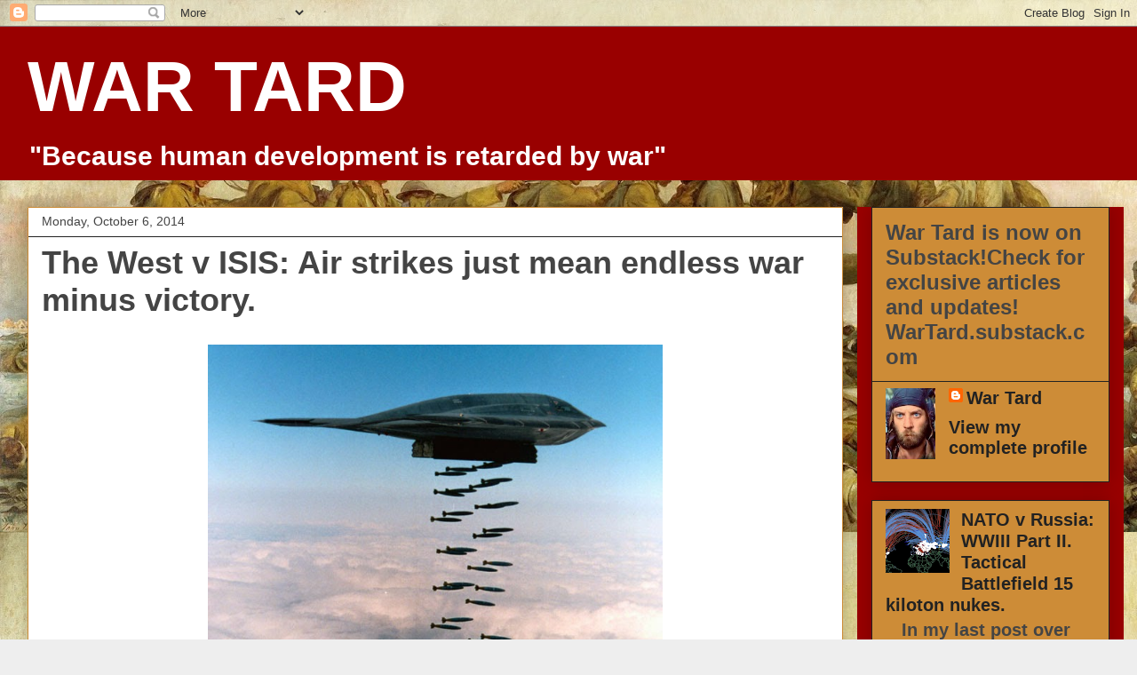

--- FILE ---
content_type: text/html; charset=UTF-8
request_url: https://wartard.blogspot.com/2014/10/the-west-v-isis-air-strikes-just-mean_6.html
body_size: 50757
content:
<!DOCTYPE html>
<html class='v2' dir='ltr' lang='en'>
<head>
<link href='https://www.blogger.com/static/v1/widgets/335934321-css_bundle_v2.css' rel='stylesheet' type='text/css'/>
<meta content='width=1100' name='viewport'/>
<meta content='text/html; charset=UTF-8' http-equiv='Content-Type'/>
<meta content='blogger' name='generator'/>
<link href='https://wartard.blogspot.com/favicon.ico' rel='icon' type='image/x-icon'/>
<link href='https://wartard.blogspot.com/2014/10/the-west-v-isis-air-strikes-just-mean_6.html' rel='canonical'/>
<link rel="alternate" type="application/atom+xml" title="WAR TARD - Atom" href="https://wartard.blogspot.com/feeds/posts/default" />
<link rel="alternate" type="application/rss+xml" title="WAR TARD - RSS" href="https://wartard.blogspot.com/feeds/posts/default?alt=rss" />
<link rel="service.post" type="application/atom+xml" title="WAR TARD - Atom" href="https://www.blogger.com/feeds/111395980737563171/posts/default" />

<link rel="alternate" type="application/atom+xml" title="WAR TARD - Atom" href="https://wartard.blogspot.com/feeds/1275166451986204011/comments/default" />
<!--Can't find substitution for tag [blog.ieCssRetrofitLinks]-->
<link href='https://blogger.googleusercontent.com/img/b/R29vZ2xl/AVvXsEi5oSDuGzCH9cgJ-1ZCxUsBAdC51ZXlGyLR-qGWD1Kf1zuCgwAs-T9vWs1GLGjyGSYq0BrNLRBktMKqVRdm-9gZDKdjt2FFViUZfnCQHY6f7a04LYlS3fsGxPK-DgRGCvwbWIBl2xKlRVvQ/s1600/B-2_spirit_bombing.jpg' rel='image_src'/>
<meta content='https://wartard.blogspot.com/2014/10/the-west-v-isis-air-strikes-just-mean_6.html' property='og:url'/>
<meta content='The West v ISIS: Air strikes just mean endless war minus victory.' property='og:title'/>
<meta content='Geopolitics, Syria Middle East Military History World War III, Russia Ukraine Iran War Persian Gulf Terrorism WW II Tiger Tank Russia Military Israel,' property='og:description'/>
<meta content='https://blogger.googleusercontent.com/img/b/R29vZ2xl/AVvXsEi5oSDuGzCH9cgJ-1ZCxUsBAdC51ZXlGyLR-qGWD1Kf1zuCgwAs-T9vWs1GLGjyGSYq0BrNLRBktMKqVRdm-9gZDKdjt2FFViUZfnCQHY6f7a04LYlS3fsGxPK-DgRGCvwbWIBl2xKlRVvQ/w1200-h630-p-k-no-nu/B-2_spirit_bombing.jpg' property='og:image'/>
<title>WAR TARD: The West v ISIS: Air strikes just mean endless war minus victory.</title>
<style id='page-skin-1' type='text/css'><!--
/*
-----------------------------------------------
Blogger Template Style
Name:     Awesome Inc.
Designer: Tina Chen
URL:      tinachen.org
----------------------------------------------- */
/* Content
----------------------------------------------- */
body {
font: normal normal 20px Arial, Tahoma, Helvetica, FreeSans, sans-serif;
color: #444444;
background: #eeeeee url(//2.bp.blogspot.com/-Gu1avLWeQZ4/W5lKgZlhRaI/AAAAAAAABTM/OpHKClH2vcALqrBLbJLE-KKQPF-fA2X9ACK4BGAYYCw/s1600/Gassed.jpg) repeat scroll top left;
}
html body .content-outer {
min-width: 0;
max-width: 100%;
width: 100%;
}
a:link {
text-decoration: none;
color: #3778cd;
}
a:visited {
text-decoration: none;
color: #4d469c;
}
a:hover {
text-decoration: underline;
color: #3778cd;
}
.body-fauxcolumn-outer .cap-top {
position: absolute;
z-index: 1;
height: 276px;
width: 100%;
background: transparent none repeat-x scroll top left;
_background-image: none;
}
/* Columns
----------------------------------------------- */
.content-inner {
padding: 0;
}
.header-inner .section {
margin: 0 16px;
}
.tabs-inner .section {
margin: 0 16px;
}
.main-inner {
padding-top: 30px;
}
.main-inner .column-center-inner,
.main-inner .column-left-inner,
.main-inner .column-right-inner {
padding: 0 5px;
}
*+html body .main-inner .column-center-inner {
margin-top: -30px;
}
#layout .main-inner .column-center-inner {
margin-top: 0;
}
/* Header
----------------------------------------------- */
.header-outer {
margin: 0 0 0 0;
background: #990000 none repeat scroll 0 0;
}
.Header h1 {
font: normal bold 80px Arial, Tahoma, Helvetica, FreeSans, sans-serif;
color: #ffffff;
text-shadow: 0 0 -1px #000000;
}
.Header h1 a {
color: #ffffff;
}
.Header .description {
font: normal bold 30px Arial, Tahoma, Helvetica, FreeSans, sans-serif;
color: #ffffff;
}
.header-inner .Header .titlewrapper,
.header-inner .Header .descriptionwrapper {
padding-left: 0;
padding-right: 0;
margin-bottom: 0;
}
.header-inner .Header .titlewrapper {
padding-top: 22px;
}
/* Tabs
----------------------------------------------- */
.tabs-outer {
overflow: hidden;
position: relative;
background: #ffffff url(https://resources.blogblog.com/blogblog/data/1kt/awesomeinc/tabs_gradient_light.png) repeat scroll 0 0;
}
#layout .tabs-outer {
overflow: visible;
}
.tabs-cap-top, .tabs-cap-bottom {
position: absolute;
width: 100%;
border-top: 1px solid #999999;
}
.tabs-cap-bottom {
bottom: 0;
}
.tabs-inner .widget li a {
display: inline-block;
margin: 0;
padding: .6em 1.5em;
font: normal bold 14px Arial, Tahoma, Helvetica, FreeSans, sans-serif;
color: #4c0000;
border-top: 1px solid #999999;
border-bottom: 1px solid #999999;
border-left: 1px solid #999999;
height: 16px;
line-height: 16px;
}
.tabs-inner .widget li:last-child a {
border-right: 1px solid #999999;
}
.tabs-inner .widget li.selected a, .tabs-inner .widget li a:hover {
background: #666666 url(https://resources.blogblog.com/blogblog/data/1kt/awesomeinc/tabs_gradient_light.png) repeat-x scroll 0 -100px;
color: #4c0000;
}
/* Headings
----------------------------------------------- */
h2 {
font: normal bold 24px Arial, Tahoma, Helvetica, FreeSans, sans-serif;
color: #444444;
}
/* Widgets
----------------------------------------------- */
.main-inner .section {
margin: 0 27px;
padding: 0;
}
.main-inner .column-left-outer,
.main-inner .column-right-outer {
margin-top: 0;
}
#layout .main-inner .column-left-outer,
#layout .main-inner .column-right-outer {
margin-top: 0;
}
.main-inner .column-left-inner,
.main-inner .column-right-inner {
background: #990000 none repeat 0 0;
-moz-box-shadow: 0 0 0 rgba(0, 0, 0, .2);
-webkit-box-shadow: 0 0 0 rgba(0, 0, 0, .2);
-goog-ms-box-shadow: 0 0 0 rgba(0, 0, 0, .2);
box-shadow: 0 0 0 rgba(0, 0, 0, .2);
-moz-border-radius: 0;
-webkit-border-radius: 0;
-goog-ms-border-radius: 0;
border-radius: 0;
}
#layout .main-inner .column-left-inner,
#layout .main-inner .column-right-inner {
margin-top: 0;
}
.sidebar .widget {
font: normal bold 20px Arial, Tahoma, Helvetica, FreeSans, sans-serif;
color: #222222;
}
.sidebar .widget a:link {
color: #222222;
}
.sidebar .widget a:visited {
color: #990000;
}
.sidebar .widget a:hover {
color: #000000;
}
.sidebar .widget h2 {
text-shadow: 0 0 -1px #000000;
}
.main-inner .widget {
background-color: #cd8c37;
border: 1px solid #222222;
padding: 0 15px 15px;
margin: 20px -16px;
-moz-box-shadow: 0 0 20px rgba(0, 0, 0, .2);
-webkit-box-shadow: 0 0 20px rgba(0, 0, 0, .2);
-goog-ms-box-shadow: 0 0 20px rgba(0, 0, 0, .2);
box-shadow: 0 0 20px rgba(0, 0, 0, .2);
-moz-border-radius: 0;
-webkit-border-radius: 0;
-goog-ms-border-radius: 0;
border-radius: 0;
}
.main-inner .widget h2 {
margin: 0 -15px;
padding: .6em 15px .5em;
border-bottom: 1px solid transparent;
}
.footer-inner .widget h2 {
padding: 0 0 .4em;
border-bottom: 1px solid transparent;
}
.main-inner .widget h2 + div, .footer-inner .widget h2 + div {
border-top: 1px solid #222222;
padding-top: 8px;
}
.main-inner .widget .widget-content {
margin: 0 -15px;
padding: 7px 15px 0;
}
.main-inner .widget ul, .main-inner .widget #ArchiveList ul.flat {
margin: -8px -15px 0;
padding: 0;
list-style: none;
}
.main-inner .widget #ArchiveList {
margin: -8px 0 0;
}
.main-inner .widget ul li, .main-inner .widget #ArchiveList ul.flat li {
padding: .5em 15px;
text-indent: 0;
color: #444444;
border-top: 1px solid #222222;
border-bottom: 1px solid transparent;
}
.main-inner .widget #ArchiveList ul li {
padding-top: .25em;
padding-bottom: .25em;
}
.main-inner .widget ul li:first-child, .main-inner .widget #ArchiveList ul.flat li:first-child {
border-top: none;
}
.main-inner .widget ul li:last-child, .main-inner .widget #ArchiveList ul.flat li:last-child {
border-bottom: none;
}
.post-body {
position: relative;
}
.main-inner .widget .post-body ul {
padding: 0 2.5em;
margin: .5em 0;
list-style: disc;
}
.main-inner .widget .post-body ul li {
padding: 0.25em 0;
margin-bottom: .25em;
color: #444444;
border: none;
}
.footer-inner .widget ul {
padding: 0;
list-style: none;
}
.widget .zippy {
color: #444444;
}
/* Posts
----------------------------------------------- */
body .main-inner .Blog {
padding: 0;
margin-bottom: 1em;
background-color: transparent;
border: none;
-moz-box-shadow: 0 0 0 rgba(0, 0, 0, 0);
-webkit-box-shadow: 0 0 0 rgba(0, 0, 0, 0);
-goog-ms-box-shadow: 0 0 0 rgba(0, 0, 0, 0);
box-shadow: 0 0 0 rgba(0, 0, 0, 0);
}
.main-inner .section:last-child .Blog:last-child {
padding: 0;
margin-bottom: 1em;
}
.main-inner .widget h2.date-header {
margin: 0 -15px 1px;
padding: 0 0 0 0;
font: normal normal 14px Arial, Tahoma, Helvetica, FreeSans, sans-serif;
color: #444444;
background: transparent none no-repeat scroll top left;
border-top: 0 solid #eeeeee;
border-bottom: 1px solid transparent;
-moz-border-radius-topleft: 0;
-moz-border-radius-topright: 0;
-webkit-border-top-left-radius: 0;
-webkit-border-top-right-radius: 0;
border-top-left-radius: 0;
border-top-right-radius: 0;
position: static;
bottom: 100%;
right: 15px;
text-shadow: 0 0 -1px #000000;
}
.main-inner .widget h2.date-header span {
font: normal normal 14px Arial, Tahoma, Helvetica, FreeSans, sans-serif;
display: block;
padding: .5em 15px;
border-left: 0 solid #eeeeee;
border-right: 0 solid #eeeeee;
}
.date-outer {
position: relative;
margin: 30px 0 20px;
padding: 0 15px;
background-color: #ffffff;
border: 1px solid #cd8c37;
-moz-box-shadow: 0 0 20px rgba(0, 0, 0, .2);
-webkit-box-shadow: 0 0 20px rgba(0, 0, 0, .2);
-goog-ms-box-shadow: 0 0 20px rgba(0, 0, 0, .2);
box-shadow: 0 0 20px rgba(0, 0, 0, .2);
-moz-border-radius: 0;
-webkit-border-radius: 0;
-goog-ms-border-radius: 0;
border-radius: 0;
}
.date-outer:first-child {
margin-top: 0;
}
.date-outer:last-child {
margin-bottom: 20px;
-moz-border-radius-bottomleft: 0;
-moz-border-radius-bottomright: 0;
-webkit-border-bottom-left-radius: 0;
-webkit-border-bottom-right-radius: 0;
-goog-ms-border-bottom-left-radius: 0;
-goog-ms-border-bottom-right-radius: 0;
border-bottom-left-radius: 0;
border-bottom-right-radius: 0;
}
.date-posts {
margin: 0 -15px;
padding: 0 15px;
clear: both;
}
.post-outer, .inline-ad {
border-top: 1px solid #990000;
margin: 0 -15px;
padding: 15px 15px;
}
.post-outer {
padding-bottom: 10px;
}
.post-outer:first-child {
padding-top: 0;
border-top: none;
}
.post-outer:last-child, .inline-ad:last-child {
border-bottom: none;
}
.post-body {
position: relative;
}
.post-body img {
padding: 8px;
background: transparent;
border: 1px solid transparent;
-moz-box-shadow: 0 0 0 rgba(0, 0, 0, .2);
-webkit-box-shadow: 0 0 0 rgba(0, 0, 0, .2);
box-shadow: 0 0 0 rgba(0, 0, 0, .2);
-moz-border-radius: 0;
-webkit-border-radius: 0;
border-radius: 0;
}
h3.post-title, h4 {
font: normal bold 36px Arial, Tahoma, Helvetica, FreeSans, sans-serif;
color: #444444;
}
h3.post-title a {
font: normal bold 36px Arial, Tahoma, Helvetica, FreeSans, sans-serif;
color: #444444;
}
h3.post-title a:hover {
color: #3778cd;
text-decoration: underline;
}
.post-header {
margin: 0 0 1em;
}
.post-body {
line-height: 1.4;
}
.post-outer h2 {
color: #444444;
}
.post-footer {
margin: 1.5em 0 0;
}
#blog-pager {
padding: 15px;
font-size: 120%;
background-color: #ffffff;
border: 1px solid #222222;
-moz-box-shadow: 0 0 20px rgba(0, 0, 0, .2);
-webkit-box-shadow: 0 0 20px rgba(0, 0, 0, .2);
-goog-ms-box-shadow: 0 0 20px rgba(0, 0, 0, .2);
box-shadow: 0 0 20px rgba(0, 0, 0, .2);
-moz-border-radius: 0;
-webkit-border-radius: 0;
-goog-ms-border-radius: 0;
border-radius: 0;
-moz-border-radius-topleft: 0;
-moz-border-radius-topright: 0;
-webkit-border-top-left-radius: 0;
-webkit-border-top-right-radius: 0;
-goog-ms-border-top-left-radius: 0;
-goog-ms-border-top-right-radius: 0;
border-top-left-radius: 0;
border-top-right-radius-topright: 0;
margin-top: 1em;
}
.blog-feeds, .post-feeds {
margin: 1em 0;
text-align: center;
color: #444444;
}
.blog-feeds a, .post-feeds a {
color: #3778cd;
}
.blog-feeds a:visited, .post-feeds a:visited {
color: #4d469c;
}
.blog-feeds a:hover, .post-feeds a:hover {
color: #3778cd;
}
.post-outer .comments {
margin-top: 2em;
}
/* Comments
----------------------------------------------- */
.comments .comments-content .icon.blog-author {
background-repeat: no-repeat;
background-image: url([data-uri]);
}
.comments .comments-content .loadmore a {
border-top: 1px solid #999999;
border-bottom: 1px solid #999999;
}
.comments .continue {
border-top: 2px solid #999999;
}
/* Footer
----------------------------------------------- */
.footer-outer {
margin: -20px 0 -1px;
padding: 20px 0 0;
color: #444444;
overflow: hidden;
}
.footer-fauxborder-left {
border-top: 1px solid #222222;
background: #ffffff none repeat scroll 0 0;
-moz-box-shadow: 0 0 20px rgba(0, 0, 0, .2);
-webkit-box-shadow: 0 0 20px rgba(0, 0, 0, .2);
-goog-ms-box-shadow: 0 0 20px rgba(0, 0, 0, .2);
box-shadow: 0 0 20px rgba(0, 0, 0, .2);
margin: 0 -20px;
}
/* Mobile
----------------------------------------------- */
body.mobile {
background-size: auto;
}
.mobile .body-fauxcolumn-outer {
background: transparent none repeat scroll top left;
}
*+html body.mobile .main-inner .column-center-inner {
margin-top: 0;
}
.mobile .main-inner .widget {
padding: 0 0 15px;
}
.mobile .main-inner .widget h2 + div,
.mobile .footer-inner .widget h2 + div {
border-top: none;
padding-top: 0;
}
.mobile .footer-inner .widget h2 {
padding: 0.5em 0;
border-bottom: none;
}
.mobile .main-inner .widget .widget-content {
margin: 0;
padding: 7px 0 0;
}
.mobile .main-inner .widget ul,
.mobile .main-inner .widget #ArchiveList ul.flat {
margin: 0 -15px 0;
}
.mobile .main-inner .widget h2.date-header {
right: 0;
}
.mobile .date-header span {
padding: 0.4em 0;
}
.mobile .date-outer:first-child {
margin-bottom: 0;
border: 1px solid #cd8c37;
-moz-border-radius-topleft: 0;
-moz-border-radius-topright: 0;
-webkit-border-top-left-radius: 0;
-webkit-border-top-right-radius: 0;
-goog-ms-border-top-left-radius: 0;
-goog-ms-border-top-right-radius: 0;
border-top-left-radius: 0;
border-top-right-radius: 0;
}
.mobile .date-outer {
border-color: #cd8c37;
border-width: 0 1px 1px;
}
.mobile .date-outer:last-child {
margin-bottom: 0;
}
.mobile .main-inner {
padding: 0;
}
.mobile .header-inner .section {
margin: 0;
}
.mobile .post-outer, .mobile .inline-ad {
padding: 5px 0;
}
.mobile .tabs-inner .section {
margin: 0 10px;
}
.mobile .main-inner .widget h2 {
margin: 0;
padding: 0;
}
.mobile .main-inner .widget h2.date-header span {
padding: 0;
}
.mobile .main-inner .widget .widget-content {
margin: 0;
padding: 7px 0 0;
}
.mobile #blog-pager {
border: 1px solid transparent;
background: #ffffff none repeat scroll 0 0;
}
.mobile .main-inner .column-left-inner,
.mobile .main-inner .column-right-inner {
background: #990000 none repeat 0 0;
-moz-box-shadow: none;
-webkit-box-shadow: none;
-goog-ms-box-shadow: none;
box-shadow: none;
}
.mobile .date-posts {
margin: 0;
padding: 0;
}
.mobile .footer-fauxborder-left {
margin: 0;
border-top: inherit;
}
.mobile .main-inner .section:last-child .Blog:last-child {
margin-bottom: 0;
}
.mobile-index-contents {
color: #444444;
}
.mobile .mobile-link-button {
background: #3778cd url(https://resources.blogblog.com/blogblog/data/1kt/awesomeinc/tabs_gradient_light.png) repeat scroll 0 0;
}
.mobile-link-button a:link, .mobile-link-button a:visited {
color: #ffffff;
}
.mobile .tabs-inner .PageList .widget-content {
background: transparent;
border-top: 1px solid;
border-color: #999999;
color: #4c0000;
}
.mobile .tabs-inner .PageList .widget-content .pagelist-arrow {
border-left: 1px solid #999999;
}

--></style>
<style id='template-skin-1' type='text/css'><!--
body {
min-width: 1250px;
}
.content-outer, .content-fauxcolumn-outer, .region-inner {
min-width: 1250px;
max-width: 1250px;
_width: 1250px;
}
.main-inner .columns {
padding-left: 0px;
padding-right: 300px;
}
.main-inner .fauxcolumn-center-outer {
left: 0px;
right: 300px;
/* IE6 does not respect left and right together */
_width: expression(this.parentNode.offsetWidth -
parseInt("0px") -
parseInt("300px") + 'px');
}
.main-inner .fauxcolumn-left-outer {
width: 0px;
}
.main-inner .fauxcolumn-right-outer {
width: 300px;
}
.main-inner .column-left-outer {
width: 0px;
right: 100%;
margin-left: -0px;
}
.main-inner .column-right-outer {
width: 300px;
margin-right: -300px;
}
#layout {
min-width: 0;
}
#layout .content-outer {
min-width: 0;
width: 800px;
}
#layout .region-inner {
min-width: 0;
width: auto;
}
body#layout div.add_widget {
padding: 8px;
}
body#layout div.add_widget a {
margin-left: 32px;
}
--></style>
<style>
    body {background-image:url(\/\/2.bp.blogspot.com\/-Gu1avLWeQZ4\/W5lKgZlhRaI\/AAAAAAAABTM\/OpHKClH2vcALqrBLbJLE-KKQPF-fA2X9ACK4BGAYYCw\/s1600\/Gassed.jpg);}
    
@media (max-width: 200px) { body {background-image:url(\/\/2.bp.blogspot.com\/-Gu1avLWeQZ4\/W5lKgZlhRaI\/AAAAAAAABTM\/OpHKClH2vcALqrBLbJLE-KKQPF-fA2X9ACK4BGAYYCw\/w200\/Gassed.jpg);}}
@media (max-width: 400px) and (min-width: 201px) { body {background-image:url(\/\/2.bp.blogspot.com\/-Gu1avLWeQZ4\/W5lKgZlhRaI\/AAAAAAAABTM\/OpHKClH2vcALqrBLbJLE-KKQPF-fA2X9ACK4BGAYYCw\/w400\/Gassed.jpg);}}
@media (max-width: 800px) and (min-width: 401px) { body {background-image:url(\/\/2.bp.blogspot.com\/-Gu1avLWeQZ4\/W5lKgZlhRaI\/AAAAAAAABTM\/OpHKClH2vcALqrBLbJLE-KKQPF-fA2X9ACK4BGAYYCw\/w800\/Gassed.jpg);}}
@media (max-width: 1200px) and (min-width: 801px) { body {background-image:url(\/\/2.bp.blogspot.com\/-Gu1avLWeQZ4\/W5lKgZlhRaI\/AAAAAAAABTM\/OpHKClH2vcALqrBLbJLE-KKQPF-fA2X9ACK4BGAYYCw\/w1200\/Gassed.jpg);}}
/* Last tag covers anything over one higher than the previous max-size cap. */
@media (min-width: 1201px) { body {background-image:url(\/\/2.bp.blogspot.com\/-Gu1avLWeQZ4\/W5lKgZlhRaI\/AAAAAAAABTM\/OpHKClH2vcALqrBLbJLE-KKQPF-fA2X9ACK4BGAYYCw\/w1600\/Gassed.jpg);}}
  </style>
<link href='https://www.blogger.com/dyn-css/authorization.css?targetBlogID=111395980737563171&amp;zx=0e3772c4-01fa-40ca-bc28-3092e9dbafb0' media='none' onload='if(media!=&#39;all&#39;)media=&#39;all&#39;' rel='stylesheet'/><noscript><link href='https://www.blogger.com/dyn-css/authorization.css?targetBlogID=111395980737563171&amp;zx=0e3772c4-01fa-40ca-bc28-3092e9dbafb0' rel='stylesheet'/></noscript>
<meta name='google-adsense-platform-account' content='ca-host-pub-1556223355139109'/>
<meta name='google-adsense-platform-domain' content='blogspot.com'/>

</head>
<body class='loading variant-light'>
<div class='navbar section' id='navbar' name='Navbar'><div class='widget Navbar' data-version='1' id='Navbar1'><script type="text/javascript">
    function setAttributeOnload(object, attribute, val) {
      if(window.addEventListener) {
        window.addEventListener('load',
          function(){ object[attribute] = val; }, false);
      } else {
        window.attachEvent('onload', function(){ object[attribute] = val; });
      }
    }
  </script>
<div id="navbar-iframe-container"></div>
<script type="text/javascript" src="https://apis.google.com/js/platform.js"></script>
<script type="text/javascript">
      gapi.load("gapi.iframes:gapi.iframes.style.bubble", function() {
        if (gapi.iframes && gapi.iframes.getContext) {
          gapi.iframes.getContext().openChild({
              url: 'https://www.blogger.com/navbar/111395980737563171?po\x3d1275166451986204011\x26origin\x3dhttps://wartard.blogspot.com',
              where: document.getElementById("navbar-iframe-container"),
              id: "navbar-iframe"
          });
        }
      });
    </script><script type="text/javascript">
(function() {
var script = document.createElement('script');
script.type = 'text/javascript';
script.src = '//pagead2.googlesyndication.com/pagead/js/google_top_exp.js';
var head = document.getElementsByTagName('head')[0];
if (head) {
head.appendChild(script);
}})();
</script>
</div></div>
<div class='body-fauxcolumns'>
<div class='fauxcolumn-outer body-fauxcolumn-outer'>
<div class='cap-top'>
<div class='cap-left'></div>
<div class='cap-right'></div>
</div>
<div class='fauxborder-left'>
<div class='fauxborder-right'></div>
<div class='fauxcolumn-inner'>
</div>
</div>
<div class='cap-bottom'>
<div class='cap-left'></div>
<div class='cap-right'></div>
</div>
</div>
</div>
<div class='content'>
<div class='content-fauxcolumns'>
<div class='fauxcolumn-outer content-fauxcolumn-outer'>
<div class='cap-top'>
<div class='cap-left'></div>
<div class='cap-right'></div>
</div>
<div class='fauxborder-left'>
<div class='fauxborder-right'></div>
<div class='fauxcolumn-inner'>
</div>
</div>
<div class='cap-bottom'>
<div class='cap-left'></div>
<div class='cap-right'></div>
</div>
</div>
</div>
<div class='content-outer'>
<div class='content-cap-top cap-top'>
<div class='cap-left'></div>
<div class='cap-right'></div>
</div>
<div class='fauxborder-left content-fauxborder-left'>
<div class='fauxborder-right content-fauxborder-right'></div>
<div class='content-inner'>
<header>
<div class='header-outer'>
<div class='header-cap-top cap-top'>
<div class='cap-left'></div>
<div class='cap-right'></div>
</div>
<div class='fauxborder-left header-fauxborder-left'>
<div class='fauxborder-right header-fauxborder-right'></div>
<div class='region-inner header-inner'>
<div class='header section' id='header' name='Header'><div class='widget Header' data-version='1' id='Header1'>
<div id='header-inner'>
<div class='titlewrapper'>
<h1 class='title'>
<a href='https://wartard.blogspot.com/'>
WAR TARD
</a>
</h1>
</div>
<div class='descriptionwrapper'>
<p class='description'><span>"Because human development is retarded by war"</span></p>
</div>
</div>
</div></div>
</div>
</div>
<div class='header-cap-bottom cap-bottom'>
<div class='cap-left'></div>
<div class='cap-right'></div>
</div>
</div>
</header>
<div class='tabs-outer'>
<div class='tabs-cap-top cap-top'>
<div class='cap-left'></div>
<div class='cap-right'></div>
</div>
<div class='fauxborder-left tabs-fauxborder-left'>
<div class='fauxborder-right tabs-fauxborder-right'></div>
<div class='region-inner tabs-inner'>
<div class='tabs no-items section' id='crosscol' name='Cross-Column'></div>
<div class='tabs no-items section' id='crosscol-overflow' name='Cross-Column 2'></div>
</div>
</div>
<div class='tabs-cap-bottom cap-bottom'>
<div class='cap-left'></div>
<div class='cap-right'></div>
</div>
</div>
<div class='main-outer'>
<div class='main-cap-top cap-top'>
<div class='cap-left'></div>
<div class='cap-right'></div>
</div>
<div class='fauxborder-left main-fauxborder-left'>
<div class='fauxborder-right main-fauxborder-right'></div>
<div class='region-inner main-inner'>
<div class='columns fauxcolumns'>
<div class='fauxcolumn-outer fauxcolumn-center-outer'>
<div class='cap-top'>
<div class='cap-left'></div>
<div class='cap-right'></div>
</div>
<div class='fauxborder-left'>
<div class='fauxborder-right'></div>
<div class='fauxcolumn-inner'>
</div>
</div>
<div class='cap-bottom'>
<div class='cap-left'></div>
<div class='cap-right'></div>
</div>
</div>
<div class='fauxcolumn-outer fauxcolumn-left-outer'>
<div class='cap-top'>
<div class='cap-left'></div>
<div class='cap-right'></div>
</div>
<div class='fauxborder-left'>
<div class='fauxborder-right'></div>
<div class='fauxcolumn-inner'>
</div>
</div>
<div class='cap-bottom'>
<div class='cap-left'></div>
<div class='cap-right'></div>
</div>
</div>
<div class='fauxcolumn-outer fauxcolumn-right-outer'>
<div class='cap-top'>
<div class='cap-left'></div>
<div class='cap-right'></div>
</div>
<div class='fauxborder-left'>
<div class='fauxborder-right'></div>
<div class='fauxcolumn-inner'>
</div>
</div>
<div class='cap-bottom'>
<div class='cap-left'></div>
<div class='cap-right'></div>
</div>
</div>
<!-- corrects IE6 width calculation -->
<div class='columns-inner'>
<div class='column-center-outer'>
<div class='column-center-inner'>
<div class='main section' id='main' name='Main'><div class='widget Blog' data-version='1' id='Blog1'>
<div class='blog-posts hfeed'>

          <div class="date-outer">
        
<h2 class='date-header'><span>Monday, October 6, 2014</span></h2>

          <div class="date-posts">
        
<div class='post-outer'>
<div class='post hentry uncustomized-post-template' itemprop='blogPost' itemscope='itemscope' itemtype='http://schema.org/BlogPosting'>
<meta content='https://blogger.googleusercontent.com/img/b/R29vZ2xl/AVvXsEi5oSDuGzCH9cgJ-1ZCxUsBAdC51ZXlGyLR-qGWD1Kf1zuCgwAs-T9vWs1GLGjyGSYq0BrNLRBktMKqVRdm-9gZDKdjt2FFViUZfnCQHY6f7a04LYlS3fsGxPK-DgRGCvwbWIBl2xKlRVvQ/s1600/B-2_spirit_bombing.jpg' itemprop='image_url'/>
<meta content='111395980737563171' itemprop='blogId'/>
<meta content='1275166451986204011' itemprop='postId'/>
<a name='1275166451986204011'></a>
<h3 class='post-title entry-title' itemprop='name'>
The West v ISIS: Air strikes just mean endless war minus victory.
</h3>
<div class='post-header'>
<div class='post-header-line-1'></div>
</div>
<div class='post-body entry-content' id='post-body-1275166451986204011' itemprop='description articleBody'>
<div dir="ltr" style="text-align: left;" trbidi="on">
<div class="separator" style="clear: both; text-align: center;">
<a href="https://blogger.googleusercontent.com/img/b/R29vZ2xl/AVvXsEi5oSDuGzCH9cgJ-1ZCxUsBAdC51ZXlGyLR-qGWD1Kf1zuCgwAs-T9vWs1GLGjyGSYq0BrNLRBktMKqVRdm-9gZDKdjt2FFViUZfnCQHY6f7a04LYlS3fsGxPK-DgRGCvwbWIBl2xKlRVvQ/s1600/B-2_spirit_bombing.jpg" imageanchor="1" style="margin-left: 1em; margin-right: 1em;"><img border="0" height="640" src="https://blogger.googleusercontent.com/img/b/R29vZ2xl/AVvXsEi5oSDuGzCH9cgJ-1ZCxUsBAdC51ZXlGyLR-qGWD1Kf1zuCgwAs-T9vWs1GLGjyGSYq0BrNLRBktMKqVRdm-9gZDKdjt2FFViUZfnCQHY6f7a04LYlS3fsGxPK-DgRGCvwbWIBl2xKlRVvQ/s1600/B-2_spirit_bombing.jpg" width="512" /></a></div>
<br />
<br />
<br />
<br />
<div style="text-align: justify;">
&nbsp; &nbsp;So there's a US led war party in the desert and every Euro country with an F-16 to spare is piling in to the fray just so they don't miss their chance to get a swing in at the bad guys. Even Belgium rustled up a squadron. It's popcorn material for sure but it's also just an air offensive which means, for Western nations, you've just subjected yourself to never winning a war but continuing it indefinitely. Everyone with a TV or web connection already knows ISIS are the bad guys. Populations hate them. And the ISIS media wing loves this and drinks foreign civilian tears like it's freedom fuel. ISIS have been beheading people on video for a reason. They want attention. The interesting game at work here is the weight of military history working against the idea that air strikes ever won a war. Strategic bombing is nice WWII style but that only works when the enemy have factories to bomb. ISIS have none of that. They've got a loose social network, a hostage civilian population, some stolen Hum Vees and no production capacity of any kind. So where is the win here via JDAM?<br />
<div class="p2">
<br /></div>
<div class="p1">
&nbsp; &nbsp;ISIS picked this fight once they started beheading people on your TV screen and nobody nowhere ever picked a fight they believed they could not win. And that's remarkable for what it reveals about ISIS command ideology.</div>
<div class="p2">
<br /></div>
<div class="p1">
&nbsp; They really believe they can win this war.</div>
<div class="p2">
<br /></div>
<div class="p1">
&nbsp; ISIS have taken a leaf from the 9/11 playbook. A lot of empty places and Iraq got carpet bombed in the wake of the twin towers coming down. But, let's face it, the terrorists won that war a long time ago. If the goal of 9/11 was to damage, degrade and destroy the freedom of Western democracy then 19 religious nuts pulled it off. We're a police state now. In 1970s America you could get on a plane to Vegas just by rolling absently up to the check in counter and claiming you're the guy whose name was printed on the ticket. In 21st century America, your toddler's genitals get felt up by a government agent and the parents say yes sir, diddle my kid, this is acceptable because Oceania has always been at war with Eurasia and we need to be protected from the bad guys who fuel our cars. Let's face it, al-Qaeda won the war on terrorism a very long time ago.</div>
<div class="p2">
<br /></div>
<div class="p1">
&nbsp; &nbsp;ISIS, new kids on the block, believe they can top that because they're banking on the fact that we're that stupid.</div>
<div class="p2">
<br /></div>
<div class="p1">
&nbsp; &nbsp;One of the strengths of any guerrilla army throughout history is knowing when to stand your ground and when to run like fuck. ISIS will know how to run like fuck. They'll blend away once the rain of US and Euro JDAMs reach a crescendo. But their media wing won't. And that's why I've got serious reservations about 21st century warfare waged the way Western governments are waging it versus ISIS. If you're like me and have been hitting up LiveLeak all week to get some behind the scenes footage beneath the sanitized cool explosions Western news networks have been showing on TV, where the enemy dies clean and there is no unsightly limb separation or agonizing slow death under rubble, then I see an opening for the bad guys. This is where the ISIS media wing will gain some traction through social media. With a proper supply of dead baby footage, they stand a serious chance of enacting some counter narrative of their own.</div>
<div class="p2">
<br /></div>
<div class="p1">
&nbsp; &nbsp;Why?</div>
<div class="p2">
<br /></div>
<div class="p1">
&nbsp; &nbsp; Because air campaigns don't do shit v militias.</div>
<div class="p2">
<br /></div>
<div class="p1">
&nbsp; &nbsp; Never. Nowhere. Ever in time.&nbsp;</div>
<div class="p2">
<br /></div>
<div class="p1">
&nbsp; &nbsp; Air power is an awesome tool but nobody ever won a war from 20,000 feet.</div>
<div class="p2">
<br /></div>
<div class="p1">
&nbsp; &nbsp; Let's talk West Point 101. When you're at war, killing the enemy is always good. Killing the enemy while also killing civilians as collateral damage, while distasteful in the post war analysis (Hiroshima), is, by and large, acceptable &nbsp;(if you want to win). The interesting new paradigm at work here is what I hate to call the 'dead baby dynamic'. Since 21st century warfare has become a live popcorn munching event thanks to the Internet and 24hr TV news, parading casualties in front of news cameras has become a sort of counter propaganda and anti narrative that would've made Joseph Goebbels jizz his pants. For the defeated, if you can supply enough dead kid videos, there's a serious chance that you can convince a sizable segment of the enemy civilian population that war is bad.&nbsp;</div>
<div class="p1">
<br /></div>
<div class="p1">
<br /></div>
<div class="p1">
<br /></div>
<table align="center" cellpadding="0" cellspacing="0" class="tr-caption-container" style="margin-left: auto; margin-right: auto; text-align: center;"><tbody>
<tr><td style="text-align: center;"><a href="https://blogger.googleusercontent.com/img/b/R29vZ2xl/AVvXsEjh8rd6SwOOoHa78qmltZZMznj6EyRHEy4C7aZ69E82aLJGBG3jpHAwdA8G_BtrhjOJjQwGtPdwfq-Y2TAENQ94TaFHuK8qVmHFLULs0CgB8zwOOiN8sqnNdQcaZ07NL8-ff1-iuNNA-sVe/s1600/homs11v14.jpg" imageanchor="1" style="margin-left: auto; margin-right: auto;"><img border="0" height="640" src="https://blogger.googleusercontent.com/img/b/R29vZ2xl/AVvXsEjh8rd6SwOOoHa78qmltZZMznj6EyRHEy4C7aZ69E82aLJGBG3jpHAwdA8G_BtrhjOJjQwGtPdwfq-Y2TAENQ94TaFHuK8qVmHFLULs0CgB8zwOOiN8sqnNdQcaZ07NL8-ff1-iuNNA-sVe/s1600/homs11v14.jpg" width="566" /></a></td></tr>
<tr><td class="tr-caption" style="text-align: center;">Because humans are retarded by war.</td></tr>
</tbody></table>
<div class="p1">
<br /></div>
<div class="p2">
<br /></div>
<div class="p1">
&nbsp; <span style="font-family: Arial, Helvetica, sans-serif;">&nbsp;But guess what... war is always bad</span></div>
<div class="p2">
<span style="font-family: Arial, Helvetica, sans-serif;"><br /></span></div>
<div class="p1">
<span style="font-family: Arial, Helvetica, sans-serif;">&nbsp; &nbsp;That's a given. And the truth is grim. Ask the average war protester what he'd do if an intruder broke into his house to steal all his shit and kill his wife and the likely answer is that he is going to freak. Your mild mannered protester will quickly resort to 'warfare' with that burglar and attempt to beat the living shit out of the intruder via the two by four which once boasted his protest sign that now suddenly comes in handy as a weapon while he swings away to break invader skull open. War, despite what Jesus might say, works as the enaction of a policy where you don't die but the guy breaking down your front door does. It's never pretty. Bear with me here, I know I'm stretching the metaphor but the ISIS threat they're advertising on TV is exactly this.... What do you do if there's a guy hanging out across the street openly telling the neighbors he wants to kill your wife? He could be full of shit or he could be serious. Do you call the police? What happens when you are the police? America's self appointed role and Obama's tech heavy foreign policy is to run the numbers through the NSA's mega computer and the resultant actuary tables say that that asshole across the street needs to die. The risk of an ISIS dirty bomb in Times Square and the global wreckage that would ensue outweighs the right for ISIS to exist; so logic dictates letting loose the greatest advantage any war fighter anywhere ever had.</span></div>
<div class="p2">
<span style="font-family: Arial, Helvetica, sans-serif;"><br /></span></div>
<div class="p1">
<span style="font-family: Arial, Helvetica, sans-serif;">&nbsp; &nbsp;The US Air Force.</span></div>
<div class="p2">
<span style="font-family: Arial, Helvetica, sans-serif;"><br /></span></div>
<div class="p1">
<span style="font-family: Arial, Helvetica, sans-serif;">&nbsp; &nbsp;My problem is, can you win that war from the air?</span></div>
<div class="p2">
<span style="font-family: Arial, Helvetica, sans-serif;"><br /></span></div>
<div class="p1">
<span style="font-family: Arial, Helvetica, sans-serif;">&nbsp; &nbsp;Am I advocating for a ground invasion?</span></div>
<div class="p2">
<span style="font-family: Arial, Helvetica, sans-serif;"><br /></span></div>
<div class="p1">
<span style="font-family: Arial, Helvetica, sans-serif;">&nbsp; &nbsp;Nope. I'm just interested in how wars, once put into effect, get won.</span></div>
<div class="p1">
<span style="font-family: Arial, Helvetica, sans-serif;"><br /></span></div>
<div>
<span style="font-family: Arial, Helvetica, sans-serif;">&nbsp; &nbsp;Air strikes without boots on the ground &nbsp;never work if you're interested in defeating the enemy. What's bothering me about this campaign is the stated objectives. The West says they want to "degrade" ISIS. Surely this is the shitiest and most obscure objective ever enacted as policy. In many ways, war is very simple. You win or you lose. If you want to defeat ISIS you win by occupying the territory they do and leave them no space to run like fuck to. The West is selling this war thinking superior technology from the air can beat <a href="http://wartard.blogspot.com/2014/09/the-idea-of-isis-history-and-future-of.html" target="_blank">'the idea of ISIS'.</a> The only way you can beat the "idea of ISIS" is to kill every militia fighter hiding in a hole, or, crazy though it might seem, come up with a better idea. Each option is equally impossible so what do you do? Despite the laser guided, infrared and night vision tech getting advertised on our nightly news as a problem solver via destruction, at the very least you need, in order to 'win', a recon team on the ground designating by eyeball who should and shouldn't get killed. That kind of <a href="http://wartard.blogspot.com/2012/05/man-wakes-up-from-decade-long-coma-and.html" target="_blank">HUMINT</a> shields you from the media explosion of accidentally wiping out a wedding party though it looked, to the pilot, exactly like a terrorist campfire from 20.000 feet.</span><br />
<span style="font-family: Arial, Helvetica, sans-serif;"><br /></span>
<span style="font-family: Arial, Helvetica, sans-serif;">&nbsp; &nbsp;And that's how we know there are already US boots on the ground in Syria and Iraq.</span><br />
<span style="font-family: Arial, Helvetica, sans-serif;"><br /></span>
<span style="font-family: Arial, Helvetica, sans-serif;">&nbsp; &nbsp;Western populations demand clinical war now that Wikileaks and Snowden are all over the government's ass. The war we get sold on TV demands precision lest the population back home on their iPhones throw a shit fit if a baby gets killed. Just imagine if WWII had been fought that way? We'd fucking lose every time a Nazi baby died. Proxy wars are hard to fight in a world where information spillage is everywhere, bullshit is rampant and death is as cheap as it ever was, but it does mean that today, more than ever, attack policy can go against foreign policy if governments don't get a serious grip on the narrative.</span><span style="font-family: Arial, Helvetica, sans-serif;">&nbsp;ISIS are media whores operating in an environment where the threat of a dirty bomb in Time Square is nearly as good as actually detonating a real one.</span><br />
<span style="font-family: Arial, Helvetica, sans-serif;"><br /></span>
<span style="font-family: Arial, Helvetica, sans-serif;">&nbsp; Why?</span><br />
<span style="font-family: Arial, Helvetica, sans-serif;"><br /></span>
<span style="font-family: Arial, Helvetica, sans-serif;">&nbsp; Because social media penetration is a very profound thing that changes the dynamic of warfare in the 21st century from all that's come before.&nbsp;</span><span style="font-family: Arial, Helvetica, sans-serif;">Napoleon would've cried tears of joy and held Moscow if he'd had a media wing broadcasting to the Russian population just exactly why they should speak French. The Internet is changing how wars get fought..</span></div>
<div>
<span style="font-family: Arial, Helvetica, sans-serif;"><br /></span></div>
<div>
<span style="font-family: Arial, Helvetica, sans-serif;">&nbsp; &nbsp;Let's get even more technical.</span><br />
<span style="font-family: Arial, Helvetica, sans-serif;"><br /></span>
<span style="font-family: Arial, Helvetica, sans-serif;">&nbsp; &nbsp;Drones.</span></div>
<div>
<span style="font-family: Arial, Helvetica, sans-serif;"><br /></span></div>
<div>
<span style="font-family: Arial, Helvetica, sans-serif;">&nbsp; When you're top dog on the global human hegemony heap like the US military is, conducting warfare while not subjecting your personnel to death is desirable. Obvious right? A functional given since Sun Tzu. Right now, the skies over Raqqa and other places in Syria and Iraq are filled with hardcore Western remote control technology. If you approach a HumVee in Syria or northern Iraq, a guy half way around the world at his work station nods to his supervisor and minutes later, the vehicle and its environs get carpet bombed by a guy who pulled the trigger from the opposite side of the world.</span><br />
<span style="font-family: Arial, Helvetica, sans-serif;"><br /></span>
<span style="font-family: Arial, Helvetica, sans-serif;">&nbsp; &nbsp;The military call it suppression.The politicians call it 'degradation' and I call it war via call center and none of it means you win. It just provides a prescription for endless war. ISIS have done their homework and learned how to challenge civilization.</span><br />
<span style="font-family: Arial, Helvetica, sans-serif;"><br /></span>
<span style="font-family: Arial, Helvetica, sans-serif;">&nbsp; &nbsp;Let's face it, we're living in Blade Runner.</span><br />
<span style="font-family: Arial, Helvetica, sans-serif;"><br /></span>
<span style="font-family: Arial, Helvetica, sans-serif;">&nbsp; &nbsp;Victory will remain elusive for Western governments so long as your population demands safety. And who doesn't demand safety? ISIS doctrine is exploiting this and forcing Western governments to act in a bombing campaign that makes no sense. The world in 2014 is a boiling cauldron of seething rivalry between the great powers but, unlike 1914, nobody can make a big geopolitical move because nukes provide a cap on ambition where nobody can win, so proxy warfare, economic warfare and war via computer espionage have become king. None of the above will work against ISIS.</span></div>
<div style="orphans: auto; text-align: justify; text-indent: 0px; widows: auto;">
<div style="-webkit-text-stroke-width: 0px; color: black; font-size: medium; font-style: normal; font-variant: normal; font-weight: normal; letter-spacing: normal; line-height: normal; margin: 0px; text-transform: none; white-space: normal; word-spacing: 0px;">
<span style="font-family: Arial, Helvetica, sans-serif;"><br /></span></div>
<div style="-webkit-text-stroke-width: 0px; color: black; font-style: normal; font-variant: normal; font-weight: normal; letter-spacing: normal; line-height: normal; margin: 0px; text-transform: none; white-space: normal; word-spacing: 0px;">
<div style="text-align: justify;">
<span style="font-family: Arial, Helvetica, sans-serif;">&nbsp; &nbsp;</span><span style="font-family: Arial, Helvetica, sans-serif;">L</span><span style="font-family: Arial, Helvetica, sans-serif;">et's state what we know for a fact.</span></div>
</div>
<div style="-webkit-text-stroke-width: 0px; color: black; font-style: normal; font-variant: normal; font-weight: normal; letter-spacing: normal; line-height: normal; margin: 0px; text-transform: none; white-space: normal; word-spacing: 0px;">
<div style="text-align: justify;">
<span style="font-family: Arial, Helvetica, sans-serif;"><br /></span></div>
</div>
<div style="-webkit-text-stroke-width: 0px; color: black; font-style: normal; font-variant: normal; font-weight: normal; letter-spacing: normal; line-height: normal; margin: 0px; text-transform: none; white-space: normal; word-spacing: 0px;">
<div style="text-align: justify;">
<span style="font-family: Arial, Helvetica, sans-serif;">&nbsp; &nbsp;Energy wars are complicated.</span></div>
</div>
<div style="-webkit-text-stroke-width: 0px; color: black; font-style: normal; font-variant: normal; font-weight: normal; letter-spacing: normal; line-height: normal; margin: 0px; text-transform: none; white-space: normal; word-spacing: 0px;">
<div style="text-align: justify;">
<span style="font-family: Arial, Helvetica, sans-serif;"><br /></span></div>
</div>
<div style="-webkit-text-stroke-width: 0px; color: black; font-style: normal; font-variant: normal; font-weight: normal; letter-spacing: normal; line-height: normal; margin: 0px; text-transform: none; white-space: normal; word-spacing: 0px;">
<div style="text-align: justify;">
<span style="font-family: Arial, Helvetica, sans-serif;">&nbsp; &nbsp;Any military action by any state actor in the Middle East is by default an energy war.</span></div>
</div>
<div style="-webkit-text-stroke-width: 0px; color: black; font-size: medium; font-style: normal; font-variant: normal; font-weight: normal; letter-spacing: normal; line-height: normal; margin: 0px; text-transform: none; white-space: normal; word-spacing: 0px;">
<div style="text-align: justify;">
<span style="font-family: Arial, Helvetica, sans-serif;"><br /></span></div>
</div>
<div style="margin: 0px;">
<div style="-webkit-text-stroke-width: 0px; color: black; font-style: normal; font-variant: normal; font-weight: normal; letter-spacing: normal; line-height: normal; text-align: justify; text-transform: none; white-space: normal; word-spacing: 0px;">
<span style="font-family: Arial, Helvetica, sans-serif;">&nbsp; &nbsp;ISIS are formidable because the 'idea' behind ISIS recruits angry Sunni youth from many far flung places and that strikes fear into the heart of power elites in Sunni dictatorships like Saudi Arabia, Qatar and every other Arab state that chucked an F-16 into the recent attack. The Shia in southern Iraq are not afraid of ISIS because they can rely on Iran for support. Mosul has become expendable.&nbsp;</span></div>
<br />
<div style="text-align: justify;">
<span style="font-family: Arial, Helvetica, sans-serif;">&nbsp; &nbsp;Meanwhile, the Kurds, wielding their own excellent militia and capitalizing on US air strikes, will hold Kirkuk, the oil producing gem that cannot be allowed to fall. Interestingly, the Turks, NATO members next door, have chosen to sit the whole thing out because it's getting dangerous for them a) because fellow Muslim foreign fighters are spilling over their borders into the war zone b) because the political situation in Turkey is tenuous and Erdogan got elected by religious conservatives whose goals align with a fundamental idea of Islamic unity and c) because any help Turkey provides v ISIS makes an independent Kurdistan more likely. Remember, ISIS had 49 Turks held hostage a few weeks ago but guess what... they released all of them. Not a single beheading of any kind. Talk about knowing where your bread is buttered. ISIS atrocity is firmly directed against the West.&nbsp;</span></div>
<span style="-webkit-text-stroke-width: 0px; color: black; font-family: Arial, Helvetica, sans-serif; font-style: normal; font-variant: normal; font-weight: normal; letter-spacing: normal; line-height: normal; text-transform: none; white-space: normal; word-spacing: 0px;">
</span></div>
<div style="-webkit-text-stroke-width: 0px; color: black; font-style: normal; font-variant: normal; font-weight: normal; letter-spacing: normal; line-height: normal; margin: 0px; text-transform: none; white-space: normal; word-spacing: 0px;">
<div style="text-align: justify;">
<span style="font-family: Arial, Helvetica, sans-serif;"><br /></span></div>
</div>
<div style="margin: 0px;">
<div style="-webkit-text-stroke-width: 0px; color: black; font-style: normal; font-variant: normal; font-weight: normal; letter-spacing: normal; line-height: normal; text-align: justify; text-transform: none; white-space: normal; word-spacing: 0px;">
<span style="font-family: Arial, Helvetica, sans-serif;">&nbsp; &nbsp;It's a clusterfuck of the first order and a very complicated war fighting environment.</span></div>
<br />
<div style="text-align: justify;">
<span style="font-family: Arial, Helvetica, sans-serif;">&nbsp; &nbsp;Meanwhile, ISIS are loving it.</span></div>
<span style="-webkit-text-stroke-width: 0px; color: black; font-family: Arial, Helvetica, sans-serif; font-style: normal; font-variant: normal; font-weight: normal; letter-spacing: normal; line-height: normal; text-transform: none; white-space: normal; word-spacing: 0px;">
</span></div>
<div style="-webkit-text-stroke-width: 0px; color: black; font-style: normal; font-variant: normal; font-weight: normal; letter-spacing: normal; line-height: normal; margin: 0px; text-transform: none; white-space: normal; word-spacing: 0px;">
<div style="text-align: justify;">
<span style="font-family: Arial, Helvetica, sans-serif;"><br /></span></div>
</div>
<div style="-webkit-text-stroke-width: 0px; color: black; font-style: normal; font-variant: normal; font-weight: normal; letter-spacing: normal; line-height: normal; margin: 0px; text-transform: none; white-space: normal; word-spacing: 0px;">
<div style="text-align: justify;">
<span style="font-family: Arial, Helvetica, sans-serif;">&nbsp; &nbsp;The only real question for Western policy is, where does victory against ISIS lie?</span></div>
</div>
<div style="-webkit-text-stroke-width: 0px; color: black; font-style: normal; font-variant: normal; font-weight: normal; letter-spacing: normal; line-height: normal; margin: 0px; text-transform: none; white-space: normal; word-spacing: 0px;">
<div style="text-align: justify;">
<span style="font-family: Arial, Helvetica, sans-serif;"><br /></span></div>
</div>
<div style="-webkit-text-stroke-width: 0px; color: black; font-style: normal; font-variant: normal; font-weight: normal; letter-spacing: normal; line-height: normal; margin: 0px; text-transform: none; white-space: normal; word-spacing: 0px;">
<div style="text-align: justify;">
<span style="font-family: Arial, Helvetica, sans-serif;">&nbsp; &nbsp;The only way to win is via occupation and who has got two million troops to spare to subjugate Sunni Arabia? The cost benefit analysis is exactly what ISIS are exploiting. That's why we get the current air campaign that amounts to a capitulation, Kony 2012 style, to popular opinion because beheading people on TV is making people rage and the public want action</span><span style="font-family: Arial, Helvetica, sans-serif;">.</span></div>
</div>
<div style="-webkit-text-stroke-width: 0px; color: black; font-style: normal; font-variant: normal; font-weight: normal; letter-spacing: normal; line-height: normal; margin: 0px; text-transform: none; white-space: normal; word-spacing: 0px;">
<div style="text-align: justify;">
<span style="font-family: Arial, Helvetica, sans-serif;"><br /></span></div>
</div>
<div style="margin: 0px;">
<div style="text-align: justify;">
<span style="font-family: Arial, Helvetica, sans-serif;">&nbsp; &nbsp;Every smart person alive today knows we're living in a kind of dystopia, a best of times, worst of times&nbsp;consumerist&nbsp;cornucopia&nbsp;that would make Orwell shit bricks. That's why I believe it's reasonable to stand back and resort to, and end on, a philosophical question regarding our species.&nbsp;</span></div>
<span style="font-family: Arial, Helvetica, sans-serif;"><br /></span>
<span style="font-family: Arial, Helvetica, sans-serif;">&nbsp; Warlike upright apes though we may be, we're still apes who managed a moon landing and currently have robots scouring Mars via remote control So the question must be why are we wasting our time with this shit? Should we not be directing our attention to a moon base, a human Mars landing and colonizing the galaxy?</span><br />
<span style="font-family: Arial, Helvetica, sans-serif;">
</span></div>
<div style="-webkit-text-stroke-width: 0px; color: black; font-style: normal; font-variant: normal; font-weight: normal; letter-spacing: normal; line-height: normal; margin: 0px; text-transform: none; white-space: normal; word-spacing: 0px;">
<div style="text-align: justify;">
<span style="font-family: Arial, Helvetica, sans-serif;"><br /></span></div>
</div>
<div style="margin: 0px;">
<div style="text-align: justify;">
<span style="font-family: Arial, Helvetica, sans-serif;">&nbsp; &nbsp;I understand the current tactical fight for resources here on Earth, but how many ISIS fighters, and fighters on every side, are smart enough to realize <i style="-webkit-text-stroke-width: 0px; color: black; font-variant: normal; font-weight: normal; letter-spacing: normal; line-height: normal; text-transform: none; white-space: normal; word-spacing: 0px;">the</i> fundamental question that has been bothering humanity since Thucydides wrote his terrible account of self destruction in the 5th century BC. That question posed&nbsp;25 hundred years&nbsp;ago remains terribly relevant in&nbsp;2014.</span></div>
</div>
<div style="-webkit-text-stroke-width: 0px; color: black; font-style: normal; font-variant: normal; font-weight: normal; letter-spacing: normal; line-height: normal; margin: 0px; text-transform: none; white-space: normal; word-spacing: 0px;">
<div style="text-align: justify;">
<span style="font-family: Arial, Helvetica, sans-serif;"><br /></span></div>
</div>
<div style="-webkit-text-stroke-width: 0px; color: black; font-variant: normal; font-weight: normal; letter-spacing: normal; line-height: normal; margin: 0px; text-transform: none; white-space: normal; word-spacing: 0px;">
<div style="text-align: justify;">
<span style="font-family: Arial, Helvetica, sans-serif;">&nbsp; &nbsp;'Why are we losing the war?'</span></div>
<div style="text-align: justify;">
<span style="font-family: Arial, Helvetica, sans-serif;"><br /></span></div>
<div style="text-align: justify;">
<span style="font-family: Arial, Helvetica, sans-serif;">&nbsp; &nbsp; Against ourselves.</span></div>
</div>
<div style="-webkit-text-stroke-width: 0px; color: black; font-style: normal; font-variant: normal; font-weight: normal; letter-spacing: normal; line-height: normal; margin: 0px; text-transform: none; white-space: normal; word-spacing: 0px;">
<div style="text-align: justify;">
<br /></div>
</div>
</div>
<div class="p1">
<div style="text-align: justify;">
<br /></div>
</div>
</div>
<div style="text-align: justify;">
&nbsp; &nbsp;</div>
</div>
<div style='clear: both;'></div>
</div>
<div class='post-footer'>
<div class='post-footer-line post-footer-line-1'>
<span class='post-author vcard'>
By
<span class='fn' itemprop='author' itemscope='itemscope' itemtype='http://schema.org/Person'>
<meta content='https://www.blogger.com/profile/07695998564986230897' itemprop='url'/>
<a class='g-profile' href='https://www.blogger.com/profile/07695998564986230897' rel='author' title='author profile'>
<span itemprop='name'>War Tard</span>
</a>
</span>
</span>
<span class='post-timestamp'>
at
<meta content='https://wartard.blogspot.com/2014/10/the-west-v-isis-air-strikes-just-mean_6.html' itemprop='url'/>
<a class='timestamp-link' href='https://wartard.blogspot.com/2014/10/the-west-v-isis-air-strikes-just-mean_6.html' rel='bookmark' title='permanent link'><abbr class='published' itemprop='datePublished' title='2014-10-06T07:54:00-07:00'>October 06, 2014</abbr></a>
</span>
<span class='post-comment-link'>
</span>
<span class='post-icons'>
<span class='item-action'>
<a href='https://www.blogger.com/email-post/111395980737563171/1275166451986204011' title='Email Post'>
<img alt='' class='icon-action' height='13' src='https://resources.blogblog.com/img/icon18_email.gif' width='18'/>
</a>
</span>
</span>
<div class='post-share-buttons goog-inline-block'>
<a class='goog-inline-block share-button sb-email' href='https://www.blogger.com/share-post.g?blogID=111395980737563171&postID=1275166451986204011&target=email' target='_blank' title='Email This'><span class='share-button-link-text'>Email This</span></a><a class='goog-inline-block share-button sb-blog' href='https://www.blogger.com/share-post.g?blogID=111395980737563171&postID=1275166451986204011&target=blog' onclick='window.open(this.href, "_blank", "height=270,width=475"); return false;' target='_blank' title='BlogThis!'><span class='share-button-link-text'>BlogThis!</span></a><a class='goog-inline-block share-button sb-twitter' href='https://www.blogger.com/share-post.g?blogID=111395980737563171&postID=1275166451986204011&target=twitter' target='_blank' title='Share to X'><span class='share-button-link-text'>Share to X</span></a><a class='goog-inline-block share-button sb-facebook' href='https://www.blogger.com/share-post.g?blogID=111395980737563171&postID=1275166451986204011&target=facebook' onclick='window.open(this.href, "_blank", "height=430,width=640"); return false;' target='_blank' title='Share to Facebook'><span class='share-button-link-text'>Share to Facebook</span></a><a class='goog-inline-block share-button sb-pinterest' href='https://www.blogger.com/share-post.g?blogID=111395980737563171&postID=1275166451986204011&target=pinterest' target='_blank' title='Share to Pinterest'><span class='share-button-link-text'>Share to Pinterest</span></a>
</div>
</div>
<div class='post-footer-line post-footer-line-2'>
<span class='post-labels'>
</span>
</div>
<div class='post-footer-line post-footer-line-3'>
<span class='post-location'>
</span>
</div>
</div>
</div>
<div class='comments' id='comments'>
<a name='comments'></a>
<h4>110 comments:</h4>
<div class='comments-content'>
<script async='async' src='' type='text/javascript'></script>
<script type='text/javascript'>
    (function() {
      var items = null;
      var msgs = null;
      var config = {};

// <![CDATA[
      var cursor = null;
      if (items && items.length > 0) {
        cursor = parseInt(items[items.length - 1].timestamp) + 1;
      }

      var bodyFromEntry = function(entry) {
        var text = (entry &&
                    ((entry.content && entry.content.$t) ||
                     (entry.summary && entry.summary.$t))) ||
            '';
        if (entry && entry.gd$extendedProperty) {
          for (var k in entry.gd$extendedProperty) {
            if (entry.gd$extendedProperty[k].name == 'blogger.contentRemoved') {
              return '<span class="deleted-comment">' + text + '</span>';
            }
          }
        }
        return text;
      }

      var parse = function(data) {
        cursor = null;
        var comments = [];
        if (data && data.feed && data.feed.entry) {
          for (var i = 0, entry; entry = data.feed.entry[i]; i++) {
            var comment = {};
            // comment ID, parsed out of the original id format
            var id = /blog-(\d+).post-(\d+)/.exec(entry.id.$t);
            comment.id = id ? id[2] : null;
            comment.body = bodyFromEntry(entry);
            comment.timestamp = Date.parse(entry.published.$t) + '';
            if (entry.author && entry.author.constructor === Array) {
              var auth = entry.author[0];
              if (auth) {
                comment.author = {
                  name: (auth.name ? auth.name.$t : undefined),
                  profileUrl: (auth.uri ? auth.uri.$t : undefined),
                  avatarUrl: (auth.gd$image ? auth.gd$image.src : undefined)
                };
              }
            }
            if (entry.link) {
              if (entry.link[2]) {
                comment.link = comment.permalink = entry.link[2].href;
              }
              if (entry.link[3]) {
                var pid = /.*comments\/default\/(\d+)\?.*/.exec(entry.link[3].href);
                if (pid && pid[1]) {
                  comment.parentId = pid[1];
                }
              }
            }
            comment.deleteclass = 'item-control blog-admin';
            if (entry.gd$extendedProperty) {
              for (var k in entry.gd$extendedProperty) {
                if (entry.gd$extendedProperty[k].name == 'blogger.itemClass') {
                  comment.deleteclass += ' ' + entry.gd$extendedProperty[k].value;
                } else if (entry.gd$extendedProperty[k].name == 'blogger.displayTime') {
                  comment.displayTime = entry.gd$extendedProperty[k].value;
                }
              }
            }
            comments.push(comment);
          }
        }
        return comments;
      };

      var paginator = function(callback) {
        if (hasMore()) {
          var url = config.feed + '?alt=json&v=2&orderby=published&reverse=false&max-results=50';
          if (cursor) {
            url += '&published-min=' + new Date(cursor).toISOString();
          }
          window.bloggercomments = function(data) {
            var parsed = parse(data);
            cursor = parsed.length < 50 ? null
                : parseInt(parsed[parsed.length - 1].timestamp) + 1
            callback(parsed);
            window.bloggercomments = null;
          }
          url += '&callback=bloggercomments';
          var script = document.createElement('script');
          script.type = 'text/javascript';
          script.src = url;
          document.getElementsByTagName('head')[0].appendChild(script);
        }
      };
      var hasMore = function() {
        return !!cursor;
      };
      var getMeta = function(key, comment) {
        if ('iswriter' == key) {
          var matches = !!comment.author
              && comment.author.name == config.authorName
              && comment.author.profileUrl == config.authorUrl;
          return matches ? 'true' : '';
        } else if ('deletelink' == key) {
          return config.baseUri + '/comment/delete/'
               + config.blogId + '/' + comment.id;
        } else if ('deleteclass' == key) {
          return comment.deleteclass;
        }
        return '';
      };

      var replybox = null;
      var replyUrlParts = null;
      var replyParent = undefined;

      var onReply = function(commentId, domId) {
        if (replybox == null) {
          // lazily cache replybox, and adjust to suit this style:
          replybox = document.getElementById('comment-editor');
          if (replybox != null) {
            replybox.height = '250px';
            replybox.style.display = 'block';
            replyUrlParts = replybox.src.split('#');
          }
        }
        if (replybox && (commentId !== replyParent)) {
          replybox.src = '';
          document.getElementById(domId).insertBefore(replybox, null);
          replybox.src = replyUrlParts[0]
              + (commentId ? '&parentID=' + commentId : '')
              + '#' + replyUrlParts[1];
          replyParent = commentId;
        }
      };

      var hash = (window.location.hash || '#').substring(1);
      var startThread, targetComment;
      if (/^comment-form_/.test(hash)) {
        startThread = hash.substring('comment-form_'.length);
      } else if (/^c[0-9]+$/.test(hash)) {
        targetComment = hash.substring(1);
      }

      // Configure commenting API:
      var configJso = {
        'maxDepth': config.maxThreadDepth
      };
      var provider = {
        'id': config.postId,
        'data': items,
        'loadNext': paginator,
        'hasMore': hasMore,
        'getMeta': getMeta,
        'onReply': onReply,
        'rendered': true,
        'initComment': targetComment,
        'initReplyThread': startThread,
        'config': configJso,
        'messages': msgs
      };

      var render = function() {
        if (window.goog && window.goog.comments) {
          var holder = document.getElementById('comment-holder');
          window.goog.comments.render(holder, provider);
        }
      };

      // render now, or queue to render when library loads:
      if (window.goog && window.goog.comments) {
        render();
      } else {
        window.goog = window.goog || {};
        window.goog.comments = window.goog.comments || {};
        window.goog.comments.loadQueue = window.goog.comments.loadQueue || [];
        window.goog.comments.loadQueue.push(render);
      }
    })();
// ]]>
  </script>
<div id='comment-holder'>
<div class="comment-thread toplevel-thread"><ol id="top-ra"><li class="comment" id="c7589509167910905924"><div class="avatar-image-container"><img src="//www.blogger.com/img/blogger_logo_round_35.png" alt=""/></div><div class="comment-block"><div class="comment-header"><cite class="user"><a href="https://www.blogger.com/profile/01302567989213336614" rel="nofollow">FFS</a></cite><span class="icon user "></span><span class="datetime secondary-text"><a rel="nofollow" href="https://wartard.blogspot.com/2014/10/the-west-v-isis-air-strikes-just-mean_6.html?showComment=1412610767928#c7589509167910905924">October 6, 2014 at 8:52&#8239;AM</a></span></div><p class="comment-content">Supa</p><span class="comment-actions secondary-text"><a class="comment-reply" target="_self" data-comment-id="7589509167910905924">Reply</a><span class="item-control blog-admin blog-admin pid-503429690"><a target="_self" href="https://www.blogger.com/comment/delete/111395980737563171/7589509167910905924">Delete</a></span></span></div><div class="comment-replies"><div id="c7589509167910905924-rt" class="comment-thread inline-thread hidden"><span class="thread-toggle thread-expanded"><span class="thread-arrow"></span><span class="thread-count"><a target="_self">Replies</a></span></span><ol id="c7589509167910905924-ra" class="thread-chrome thread-expanded"><div></div><div id="c7589509167910905924-continue" class="continue"><a class="comment-reply" target="_self" data-comment-id="7589509167910905924">Reply</a></div></ol></div></div><div class="comment-replybox-single" id="c7589509167910905924-ce"></div></li><li class="comment" id="c6566975309306771711"><div class="avatar-image-container"><img src="//resources.blogblog.com/img/blank.gif" alt=""/></div><div class="comment-block"><div class="comment-header"><cite class="user">Anonymous</cite><span class="icon user "></span><span class="datetime secondary-text"><a rel="nofollow" href="https://wartard.blogspot.com/2014/10/the-west-v-isis-air-strikes-just-mean_6.html?showComment=1412612089080#c6566975309306771711">October 6, 2014 at 9:14&#8239;AM</a></span></div><p class="comment-content">Amazing insight as usual.</p><span class="comment-actions secondary-text"><a class="comment-reply" target="_self" data-comment-id="6566975309306771711">Reply</a><span class="item-control blog-admin blog-admin pid-2076373335"><a target="_self" href="https://www.blogger.com/comment/delete/111395980737563171/6566975309306771711">Delete</a></span></span></div><div class="comment-replies"><div id="c6566975309306771711-rt" class="comment-thread inline-thread hidden"><span class="thread-toggle thread-expanded"><span class="thread-arrow"></span><span class="thread-count"><a target="_self">Replies</a></span></span><ol id="c6566975309306771711-ra" class="thread-chrome thread-expanded"><div></div><div id="c6566975309306771711-continue" class="continue"><a class="comment-reply" target="_self" data-comment-id="6566975309306771711">Reply</a></div></ol></div></div><div class="comment-replybox-single" id="c6566975309306771711-ce"></div></li><li class="comment" id="c7746018741669057444"><div class="avatar-image-container"><img src="//resources.blogblog.com/img/blank.gif" alt=""/></div><div class="comment-block"><div class="comment-header"><cite class="user">Anonymous</cite><span class="icon user "></span><span class="datetime secondary-text"><a rel="nofollow" href="https://wartard.blogspot.com/2014/10/the-west-v-isis-air-strikes-just-mean_6.html?showComment=1412613884909#c7746018741669057444">October 6, 2014 at 9:44&#8239;AM</a></span></div><p class="comment-content">Excellent. War Tard for World President&#8482;.</p><span class="comment-actions secondary-text"><a class="comment-reply" target="_self" data-comment-id="7746018741669057444">Reply</a><span class="item-control blog-admin blog-admin pid-2076373335"><a target="_self" href="https://www.blogger.com/comment/delete/111395980737563171/7746018741669057444">Delete</a></span></span></div><div class="comment-replies"><div id="c7746018741669057444-rt" class="comment-thread inline-thread hidden"><span class="thread-toggle thread-expanded"><span class="thread-arrow"></span><span class="thread-count"><a target="_self">Replies</a></span></span><ol id="c7746018741669057444-ra" class="thread-chrome thread-expanded"><div></div><div id="c7746018741669057444-continue" class="continue"><a class="comment-reply" target="_self" data-comment-id="7746018741669057444">Reply</a></div></ol></div></div><div class="comment-replybox-single" id="c7746018741669057444-ce"></div></li><li class="comment" id="c7333859685845248525"><div class="avatar-image-container"><img src="//resources.blogblog.com/img/blank.gif" alt=""/></div><div class="comment-block"><div class="comment-header"><cite class="user">Anonymous</cite><span class="icon user "></span><span class="datetime secondary-text"><a rel="nofollow" href="https://wartard.blogspot.com/2014/10/the-west-v-isis-air-strikes-just-mean_6.html?showComment=1412618558422#c7333859685845248525">October 6, 2014 at 11:02&#8239;AM</a></span></div><p class="comment-content">Deep, may I even say deeper as usual.</p><span class="comment-actions secondary-text"><a class="comment-reply" target="_self" data-comment-id="7333859685845248525">Reply</a><span class="item-control blog-admin blog-admin pid-2076373335"><a target="_self" href="https://www.blogger.com/comment/delete/111395980737563171/7333859685845248525">Delete</a></span></span></div><div class="comment-replies"><div id="c7333859685845248525-rt" class="comment-thread inline-thread hidden"><span class="thread-toggle thread-expanded"><span class="thread-arrow"></span><span class="thread-count"><a target="_self">Replies</a></span></span><ol id="c7333859685845248525-ra" class="thread-chrome thread-expanded"><div></div><div id="c7333859685845248525-continue" class="continue"><a class="comment-reply" target="_self" data-comment-id="7333859685845248525">Reply</a></div></ol></div></div><div class="comment-replybox-single" id="c7333859685845248525-ce"></div></li><li class="comment" id="c8235583937017122791"><div class="avatar-image-container"><img src="//resources.blogblog.com/img/blank.gif" alt=""/></div><div class="comment-block"><div class="comment-header"><cite class="user">Anonymous</cite><span class="icon user "></span><span class="datetime secondary-text"><a rel="nofollow" href="https://wartard.blogspot.com/2014/10/the-west-v-isis-air-strikes-just-mean_6.html?showComment=1412619232372#c8235583937017122791">October 6, 2014 at 11:13&#8239;AM</a></span></div><p class="comment-content">Awesome analysis. My opinion to your philosophical question as an &quot;outsider&quot; to the west who is immersed in the &quot;west&quot; is the following. Racism. <br><br>The &quot;West&quot; does not want to face what it did in colonial times and in the genocide against the natives of North America. The &quot;West&quot; would have to accept that it and not any other is the barbarous &quot;race&quot; on our planet. This is too hard a pill to swallow, which it could not pass through its throat in the early 1990s. So, it relented and began a campaign of race baiting amongst its population through its media. <br><br>That&#39;s what we see today. White middle class parents who were born in the 1960s do not want their children to have to compete with the &quot;lower&quot; immigrants some of whom are somehow beating them to better achievements. So they would rather accept name based discrimination on resumes than have their kids settling for a minimum wage job. They accept a distinction of &quot;civilized&quot; and &quot;uncivilized&quot; opinions to create a distinction in the education system which would give their kids an advantage. <br><br>Hence, the &quot;West&quot; has become occupied with keeping the status quo of their economical superiority. This then has led to the dystopia which we live in. I will give you a personal example. I was raised in liberal, secular, non-religious family, educated family. I immigrated to Canada from Afghanistan. I have not been looked at as anything but an outsider &quot;Muslim&quot; since I have been here. I live in Toronto, which should be the most comfortable place due its diversity. However, all the diversity is grouped into small homogeneous groups. Where there is diversity it is stratified with the &quot;westerners&quot; taking positions of authority, especially in Academia.  <br><br>The moon base will have to wait. </p><span class="comment-actions secondary-text"><a class="comment-reply" target="_self" data-comment-id="8235583937017122791">Reply</a><span class="item-control blog-admin blog-admin pid-2076373335"><a target="_self" href="https://www.blogger.com/comment/delete/111395980737563171/8235583937017122791">Delete</a></span></span></div><div class="comment-replies"><div id="c8235583937017122791-rt" class="comment-thread inline-thread"><span class="thread-toggle thread-expanded"><span class="thread-arrow"></span><span class="thread-count"><a target="_self">Replies</a></span></span><ol id="c8235583937017122791-ra" class="thread-chrome thread-expanded"><div><li class="comment" id="c3177129681696441422"><div class="avatar-image-container"><img src="//resources.blogblog.com/img/blank.gif" alt=""/></div><div class="comment-block"><div class="comment-header"><cite class="user">Sam</cite><span class="icon user "></span><span class="datetime secondary-text"><a rel="nofollow" href="https://wartard.blogspot.com/2014/10/the-west-v-isis-air-strikes-just-mean_6.html?showComment=1412749010220#c3177129681696441422">October 7, 2014 at 11:16&#8239;PM</a></span></div><p class="comment-content">Let me see...you&#39;re from Afghanistan where the two dominate tribes there massacre each other frequently yet you&#39;re complaining about racism in Canada. HA! What do you want a cookie? White man not kissing your ass? If your Pashtun you think the Tajiks going to kiss your ass? Has anyone in Canada tried to behead you and your family for not being Christian or an Infidel? Shut the Fuck up and count your blessing or move back to Afghanistan where you can &quot;live without&quot; racism.</p><span class="comment-actions secondary-text"><span class="item-control blog-admin blog-admin pid-2076373335"><a target="_self" href="https://www.blogger.com/comment/delete/111395980737563171/3177129681696441422">Delete</a></span></span></div><div class="comment-replies"><div id="c3177129681696441422-rt" class="comment-thread inline-thread hidden"><span class="thread-toggle thread-expanded"><span class="thread-arrow"></span><span class="thread-count"><a target="_self">Replies</a></span></span><ol id="c3177129681696441422-ra" class="thread-chrome thread-expanded"><div></div><div id="c3177129681696441422-continue" class="continue"><a class="comment-reply" target="_self" data-comment-id="3177129681696441422">Reply</a></div></ol></div></div><div class="comment-replybox-single" id="c3177129681696441422-ce"></div></li><li class="comment" id="c2067199858523919650"><div class="avatar-image-container"><img src="//resources.blogblog.com/img/blank.gif" alt=""/></div><div class="comment-block"><div class="comment-header"><cite class="user">Anonymous</cite><span class="icon user "></span><span class="datetime secondary-text"><a rel="nofollow" href="https://wartard.blogspot.com/2014/10/the-west-v-isis-air-strikes-just-mean_6.html?showComment=1413383658382#c2067199858523919650">October 15, 2014 at 7:34&#8239;AM</a></span></div><p class="comment-content">First, I am a Canadian and if you want to kick me out come to Toronto. I&#39;ll meet you. There may or may not be millions of other &quot;foreigners&quot; waiting for you here too. <br><br>Second, if your knowledge of Afghanistan comes from a cursory understanding given to you by the Western media, why are you even commenting here? This really isn&#39;t a blog to read for retarded people. <br><br>Finally, nothing which you said is relevant to the question which I answered or my answer.  </p><span class="comment-actions secondary-text"><span class="item-control blog-admin blog-admin pid-2076373335"><a target="_self" href="https://www.blogger.com/comment/delete/111395980737563171/2067199858523919650">Delete</a></span></span></div><div class="comment-replies"><div id="c2067199858523919650-rt" class="comment-thread inline-thread hidden"><span class="thread-toggle thread-expanded"><span class="thread-arrow"></span><span class="thread-count"><a target="_self">Replies</a></span></span><ol id="c2067199858523919650-ra" class="thread-chrome thread-expanded"><div></div><div id="c2067199858523919650-continue" class="continue"><a class="comment-reply" target="_self" data-comment-id="2067199858523919650">Reply</a></div></ol></div></div><div class="comment-replybox-single" id="c2067199858523919650-ce"></div></li></div><div id="c8235583937017122791-continue" class="continue"><a class="comment-reply" target="_self" data-comment-id="8235583937017122791">Reply</a></div></ol></div></div><div class="comment-replybox-single" id="c8235583937017122791-ce"></div></li><li class="comment" id="c3210404187653507264"><div class="avatar-image-container"><img src="//resources.blogblog.com/img/blank.gif" alt=""/></div><div class="comment-block"><div class="comment-header"><cite class="user">Anonymous</cite><span class="icon user "></span><span class="datetime secondary-text"><a rel="nofollow" href="https://wartard.blogspot.com/2014/10/the-west-v-isis-air-strikes-just-mean_6.html?showComment=1412626726470#c3210404187653507264">October 6, 2014 at 1:18&#8239;PM</a></span></div><p class="comment-content">Great ending</p><span class="comment-actions secondary-text"><a class="comment-reply" target="_self" data-comment-id="3210404187653507264">Reply</a><span class="item-control blog-admin blog-admin pid-2076373335"><a target="_self" href="https://www.blogger.com/comment/delete/111395980737563171/3210404187653507264">Delete</a></span></span></div><div class="comment-replies"><div id="c3210404187653507264-rt" class="comment-thread inline-thread hidden"><span class="thread-toggle thread-expanded"><span class="thread-arrow"></span><span class="thread-count"><a target="_self">Replies</a></span></span><ol id="c3210404187653507264-ra" class="thread-chrome thread-expanded"><div></div><div id="c3210404187653507264-continue" class="continue"><a class="comment-reply" target="_self" data-comment-id="3210404187653507264">Reply</a></div></ol></div></div><div class="comment-replybox-single" id="c3210404187653507264-ce"></div></li><li class="comment" id="c1173085555866214819"><div class="avatar-image-container"><img src="//resources.blogblog.com/img/blank.gif" alt=""/></div><div class="comment-block"><div class="comment-header"><cite class="user">Anonymous</cite><span class="icon user "></span><span class="datetime secondary-text"><a rel="nofollow" href="https://wartard.blogspot.com/2014/10/the-west-v-isis-air-strikes-just-mean_6.html?showComment=1412635648888#c1173085555866214819">October 6, 2014 at 3:47&#8239;PM</a></span></div><p class="comment-content">Great read WT, one of your best, and some very interesting analysis.<br>That&#39;s 2 posts with about a month between them, will the trend continue? there are many conflicts going around, if there&#39;s a way we could support you to continue writing more often, please share it with us.</p><span class="comment-actions secondary-text"><a class="comment-reply" target="_self" data-comment-id="1173085555866214819">Reply</a><span class="item-control blog-admin blog-admin pid-2076373335"><a target="_self" href="https://www.blogger.com/comment/delete/111395980737563171/1173085555866214819">Delete</a></span></span></div><div class="comment-replies"><div id="c1173085555866214819-rt" class="comment-thread inline-thread"><span class="thread-toggle thread-expanded"><span class="thread-arrow"></span><span class="thread-count"><a target="_self">Replies</a></span></span><ol id="c1173085555866214819-ra" class="thread-chrome thread-expanded"><div><li class="comment" id="c4701332394384362370"><div class="avatar-image-container"><img src="//resources.blogblog.com/img/blank.gif" alt=""/></div><div class="comment-block"><div class="comment-header"><cite class="user">Anonymous</cite><span class="icon user "></span><span class="datetime secondary-text"><a rel="nofollow" href="https://wartard.blogspot.com/2014/10/the-west-v-isis-air-strikes-just-mean_6.html?showComment=1412670407846#c4701332394384362370">October 7, 2014 at 1:26&#8239;AM</a></span></div><p class="comment-content">Thank you WT! I second the post above.  For financial support, maybe a bitcoin wallet is best? https://www.coinbase.com/<br><br>I suspect it takes some &quot;divine&quot; inspiration to help write these though. Such as the outbreak of a new conflict and the resulting media shitstorm. <br><br></p><span class="comment-actions secondary-text"><span class="item-control blog-admin blog-admin pid-2076373335"><a target="_self" href="https://www.blogger.com/comment/delete/111395980737563171/4701332394384362370">Delete</a></span></span></div><div class="comment-replies"><div id="c4701332394384362370-rt" class="comment-thread inline-thread hidden"><span class="thread-toggle thread-expanded"><span class="thread-arrow"></span><span class="thread-count"><a target="_self">Replies</a></span></span><ol id="c4701332394384362370-ra" class="thread-chrome thread-expanded"><div></div><div id="c4701332394384362370-continue" class="continue"><a class="comment-reply" target="_self" data-comment-id="4701332394384362370">Reply</a></div></ol></div></div><div class="comment-replybox-single" id="c4701332394384362370-ce"></div></li></div><div id="c1173085555866214819-continue" class="continue"><a class="comment-reply" target="_self" data-comment-id="1173085555866214819">Reply</a></div></ol></div></div><div class="comment-replybox-single" id="c1173085555866214819-ce"></div></li><li class="comment" id="c2787676773146997451"><div class="avatar-image-container"><img src="//blogger.googleusercontent.com/img/b/R29vZ2xl/AVvXsEiYQ_yaPXWqgA07TZyniPF5fKXi5kyq5ZBFny4I9PihJpmNoHZEvh-sqnRY0i_e-o6i5LxASomYF9onMQM5r_KpoaNLfbkvDNp8yPQUBt27AZV9mwpuZe7DmNk3U8FdGA/s45-c/*" alt=""/></div><div class="comment-block"><div class="comment-header"><cite class="user"><a href="https://www.blogger.com/profile/00256401045016896178" rel="nofollow">tacobat</a></cite><span class="icon user "></span><span class="datetime secondary-text"><a rel="nofollow" href="https://wartard.blogspot.com/2014/10/the-west-v-isis-air-strikes-just-mean_6.html?showComment=1412637469129#c2787676773146997451">October 6, 2014 at 4:17&#8239;PM</a></span></div><p class="comment-content">&quot;Warlike upright apes though we may be, we&#39;re still apes who managed a moon landing and currently have robots scouring Mars via remote control So the question must be why are we wasting our time with this shit? Should we not be directing our attention to a moon base, a human Mars landing and colonizing the galaxy?&quot;<br><br>A-fucking-men</p><span class="comment-actions secondary-text"><a class="comment-reply" target="_self" data-comment-id="2787676773146997451">Reply</a><span class="item-control blog-admin blog-admin pid-1948906521"><a target="_self" href="https://www.blogger.com/comment/delete/111395980737563171/2787676773146997451">Delete</a></span></span></div><div class="comment-replies"><div id="c2787676773146997451-rt" class="comment-thread inline-thread hidden"><span class="thread-toggle thread-expanded"><span class="thread-arrow"></span><span class="thread-count"><a target="_self">Replies</a></span></span><ol id="c2787676773146997451-ra" class="thread-chrome thread-expanded"><div></div><div id="c2787676773146997451-continue" class="continue"><a class="comment-reply" target="_self" data-comment-id="2787676773146997451">Reply</a></div></ol></div></div><div class="comment-replybox-single" id="c2787676773146997451-ce"></div></li><li class="comment" id="c2993321780938868055"><div class="avatar-image-container"><img src="//resources.blogblog.com/img/blank.gif" alt=""/></div><div class="comment-block"><div class="comment-header"><cite class="user">Anonymous</cite><span class="icon user "></span><span class="datetime secondary-text"><a rel="nofollow" href="https://wartard.blogspot.com/2014/10/the-west-v-isis-air-strikes-just-mean_6.html?showComment=1412640917360#c2993321780938868055">October 6, 2014 at 5:15&#8239;PM</a></span></div><p class="comment-content">Wartard, best commentator on the planet today&#39;s. Get this guy a book deal.</p><span class="comment-actions secondary-text"><a class="comment-reply" target="_self" data-comment-id="2993321780938868055">Reply</a><span class="item-control blog-admin blog-admin pid-2076373335"><a target="_self" href="https://www.blogger.com/comment/delete/111395980737563171/2993321780938868055">Delete</a></span></span></div><div class="comment-replies"><div id="c2993321780938868055-rt" class="comment-thread inline-thread hidden"><span class="thread-toggle thread-expanded"><span class="thread-arrow"></span><span class="thread-count"><a target="_self">Replies</a></span></span><ol id="c2993321780938868055-ra" class="thread-chrome thread-expanded"><div></div><div id="c2993321780938868055-continue" class="continue"><a class="comment-reply" target="_self" data-comment-id="2993321780938868055">Reply</a></div></ol></div></div><div class="comment-replybox-single" id="c2993321780938868055-ce"></div></li><li class="comment" id="c7044073271178907578"><div class="avatar-image-container"><img src="//www.blogger.com/img/blogger_logo_round_35.png" alt=""/></div><div class="comment-block"><div class="comment-header"><cite class="user"><a href="https://www.blogger.com/profile/17200530740153403137" rel="nofollow">Unknown</a></cite><span class="icon user "></span><span class="datetime secondary-text"><a rel="nofollow" href="https://wartard.blogspot.com/2014/10/the-west-v-isis-air-strikes-just-mean_6.html?showComment=1412648226061#c7044073271178907578">October 6, 2014 at 7:17&#8239;PM</a></span></div><p class="comment-content">This really boils situation down for me to understand with my primitive cave man brain..this talk of isis. More clear. In CAUSING 911 the US/Isreal and Britain have created a monster that will not go easily back in to the box. Now I ask you (all readers here) with my comprehensive /realistic and cynical understanding of the bullshit factory the US has created, where does a good person put his/her loyalties these days? Where do i rest my faith on, being born and raised in USA to believe in flag and country etc? Now the wool is off my eyes and I see all the BS fucking wars for what they really are$$$$$$$$. <br>Anyone? Anyone?</p><span class="comment-actions secondary-text"><a class="comment-reply" target="_self" data-comment-id="7044073271178907578">Reply</a><span class="item-control blog-admin blog-admin pid-1001045895"><a target="_self" href="https://www.blogger.com/comment/delete/111395980737563171/7044073271178907578">Delete</a></span></span></div><div class="comment-replies"><div id="c7044073271178907578-rt" class="comment-thread inline-thread hidden"><span class="thread-toggle thread-expanded"><span class="thread-arrow"></span><span class="thread-count"><a target="_self">Replies</a></span></span><ol id="c7044073271178907578-ra" class="thread-chrome thread-expanded"><div></div><div id="c7044073271178907578-continue" class="continue"><a class="comment-reply" target="_self" data-comment-id="7044073271178907578">Reply</a></div></ol></div></div><div class="comment-replybox-single" id="c7044073271178907578-ce"></div></li><li class="comment" id="c1025255162148460338"><div class="avatar-image-container"><img src="//resources.blogblog.com/img/blank.gif" alt=""/></div><div class="comment-block"><div class="comment-header"><cite class="user">Anonymous</cite><span class="icon user "></span><span class="datetime secondary-text"><a rel="nofollow" href="https://wartard.blogspot.com/2014/10/the-west-v-isis-air-strikes-just-mean_6.html?showComment=1412654325516#c1025255162148460338">October 6, 2014 at 8:58&#8239;PM</a></span></div><p class="comment-content">Two posts in the space of a single month!<br><br>Is it safe to say War Tard is back?</p><span class="comment-actions secondary-text"><a class="comment-reply" target="_self" data-comment-id="1025255162148460338">Reply</a><span class="item-control blog-admin blog-admin pid-2076373335"><a target="_self" href="https://www.blogger.com/comment/delete/111395980737563171/1025255162148460338">Delete</a></span></span></div><div class="comment-replies"><div id="c1025255162148460338-rt" class="comment-thread inline-thread hidden"><span class="thread-toggle thread-expanded"><span class="thread-arrow"></span><span class="thread-count"><a target="_self">Replies</a></span></span><ol id="c1025255162148460338-ra" class="thread-chrome thread-expanded"><div></div><div id="c1025255162148460338-continue" class="continue"><a class="comment-reply" target="_self" data-comment-id="1025255162148460338">Reply</a></div></ol></div></div><div class="comment-replybox-single" id="c1025255162148460338-ce"></div></li><li class="comment" id="c6790568940323883007"><div class="avatar-image-container"><img src="//resources.blogblog.com/img/blank.gif" alt=""/></div><div class="comment-block"><div class="comment-header"><cite class="user">Anonymous</cite><span class="icon user "></span><span class="datetime secondary-text"><a rel="nofollow" href="https://wartard.blogspot.com/2014/10/the-west-v-isis-air-strikes-just-mean_6.html?showComment=1412662738203#c6790568940323883007">October 6, 2014 at 11:18&#8239;PM</a></span></div><p class="comment-content">Awesome as usual. Thanks for getting another blog post up WT - it&#39;s always frank, insightful and fucking sad / hilarious at the same time. Epic stuff.<br>Hurrah!</p><span class="comment-actions secondary-text"><a class="comment-reply" target="_self" data-comment-id="6790568940323883007">Reply</a><span class="item-control blog-admin blog-admin pid-2076373335"><a target="_self" href="https://www.blogger.com/comment/delete/111395980737563171/6790568940323883007">Delete</a></span></span></div><div class="comment-replies"><div id="c6790568940323883007-rt" class="comment-thread inline-thread hidden"><span class="thread-toggle thread-expanded"><span class="thread-arrow"></span><span class="thread-count"><a target="_self">Replies</a></span></span><ol id="c6790568940323883007-ra" class="thread-chrome thread-expanded"><div></div><div id="c6790568940323883007-continue" class="continue"><a class="comment-reply" target="_self" data-comment-id="6790568940323883007">Reply</a></div></ol></div></div><div class="comment-replybox-single" id="c6790568940323883007-ce"></div></li><li class="comment" id="c4310636399129305369"><div class="avatar-image-container"><img src="//resources.blogblog.com/img/blank.gif" alt=""/></div><div class="comment-block"><div class="comment-header"><cite class="user">Anonymous</cite><span class="icon user "></span><span class="datetime secondary-text"><a rel="nofollow" href="https://wartard.blogspot.com/2014/10/the-west-v-isis-air-strikes-just-mean_6.html?showComment=1412669131210#c4310636399129305369">October 7, 2014 at 1:05&#8239;AM</a></span></div><p class="comment-content">why the fuck have we been treated to yet another epic wartard post in such a short space of time!?!?!?<br><br>what is going on!?!? NONE OF THIS MAKES ANY SENSE!!!<br><br>naw but fuck yeah, great post!</p><span class="comment-actions secondary-text"><a class="comment-reply" target="_self" data-comment-id="4310636399129305369">Reply</a><span class="item-control blog-admin blog-admin pid-2076373335"><a target="_self" href="https://www.blogger.com/comment/delete/111395980737563171/4310636399129305369">Delete</a></span></span></div><div class="comment-replies"><div id="c4310636399129305369-rt" class="comment-thread inline-thread hidden"><span class="thread-toggle thread-expanded"><span class="thread-arrow"></span><span class="thread-count"><a target="_self">Replies</a></span></span><ol id="c4310636399129305369-ra" class="thread-chrome thread-expanded"><div></div><div id="c4310636399129305369-continue" class="continue"><a class="comment-reply" target="_self" data-comment-id="4310636399129305369">Reply</a></div></ol></div></div><div class="comment-replybox-single" id="c4310636399129305369-ce"></div></li><li class="comment" id="c7902395852495148143"><div class="avatar-image-container"><img src="//resources.blogblog.com/img/blank.gif" alt=""/></div><div class="comment-block"><div class="comment-header"><cite class="user">Mr. G</cite><span class="icon user "></span><span class="datetime secondary-text"><a rel="nofollow" href="https://wartard.blogspot.com/2014/10/the-west-v-isis-air-strikes-just-mean_6.html?showComment=1412704039784#c7902395852495148143">October 7, 2014 at 10:47&#8239;AM</a></span></div><p class="comment-content">Fantastic article, as always!</p><span class="comment-actions secondary-text"><a class="comment-reply" target="_self" data-comment-id="7902395852495148143">Reply</a><span class="item-control blog-admin blog-admin pid-2076373335"><a target="_self" href="https://www.blogger.com/comment/delete/111395980737563171/7902395852495148143">Delete</a></span></span></div><div class="comment-replies"><div id="c7902395852495148143-rt" class="comment-thread inline-thread hidden"><span class="thread-toggle thread-expanded"><span class="thread-arrow"></span><span class="thread-count"><a target="_self">Replies</a></span></span><ol id="c7902395852495148143-ra" class="thread-chrome thread-expanded"><div></div><div id="c7902395852495148143-continue" class="continue"><a class="comment-reply" target="_self" data-comment-id="7902395852495148143">Reply</a></div></ol></div></div><div class="comment-replybox-single" id="c7902395852495148143-ce"></div></li><li class="comment" id="c8673244130971259050"><div class="avatar-image-container"><img src="//resources.blogblog.com/img/blank.gif" alt=""/></div><div class="comment-block"><div class="comment-header"><cite class="user">Anonymous</cite><span class="icon user "></span><span class="datetime secondary-text"><a rel="nofollow" href="https://wartard.blogspot.com/2014/10/the-west-v-isis-air-strikes-just-mean_6.html?showComment=1412707890243#c8673244130971259050">October 7, 2014 at 11:51&#8239;AM</a></span></div><p class="comment-content">Awesome analysis Wartard.  The Turks are going to stand by and watch Kobane fall just like the soviets let the Germans burn Warsaw.  Way to go NATO lets hope Putin isn&#39;t tuning in.  <br></p><span class="comment-actions secondary-text"><a class="comment-reply" target="_self" data-comment-id="8673244130971259050">Reply</a><span class="item-control blog-admin blog-admin pid-2076373335"><a target="_self" href="https://www.blogger.com/comment/delete/111395980737563171/8673244130971259050">Delete</a></span></span></div><div class="comment-replies"><div id="c8673244130971259050-rt" class="comment-thread inline-thread hidden"><span class="thread-toggle thread-expanded"><span class="thread-arrow"></span><span class="thread-count"><a target="_self">Replies</a></span></span><ol id="c8673244130971259050-ra" class="thread-chrome thread-expanded"><div></div><div id="c8673244130971259050-continue" class="continue"><a class="comment-reply" target="_self" data-comment-id="8673244130971259050">Reply</a></div></ol></div></div><div class="comment-replybox-single" id="c8673244130971259050-ce"></div></li><li class="comment" id="c8383705830755231324"><div class="avatar-image-container"><img src="//blogger.googleusercontent.com/img/b/R29vZ2xl/AVvXsEgxo7luQGa11Nt9T8V96IQp92Gt6P46GWr0KmlzSTHwtxZCiB9tyekJ9irzm_8a0bciv7g78FQmnmCosUldsEvCQ4qoUyCTiSCp0TCmo8Csj2JPbBURxXl6CV4CGHerpw/s45-c/*" alt=""/></div><div class="comment-block"><div class="comment-header"><cite class="user"><a href="https://www.blogger.com/profile/06230149195753516430" rel="nofollow">Monty</a></cite><span class="icon user "></span><span class="datetime secondary-text"><a rel="nofollow" href="https://wartard.blogspot.com/2014/10/the-west-v-isis-air-strikes-just-mean_6.html?showComment=1412714743475#c8383705830755231324">October 7, 2014 at 1:45&#8239;PM</a></span></div><p class="comment-content">Very insightful indeed.</p><span class="comment-actions secondary-text"><a class="comment-reply" target="_self" data-comment-id="8383705830755231324">Reply</a><span class="item-control blog-admin blog-admin pid-1738085247"><a target="_self" href="https://www.blogger.com/comment/delete/111395980737563171/8383705830755231324">Delete</a></span></span></div><div class="comment-replies"><div id="c8383705830755231324-rt" class="comment-thread inline-thread hidden"><span class="thread-toggle thread-expanded"><span class="thread-arrow"></span><span class="thread-count"><a target="_self">Replies</a></span></span><ol id="c8383705830755231324-ra" class="thread-chrome thread-expanded"><div></div><div id="c8383705830755231324-continue" class="continue"><a class="comment-reply" target="_self" data-comment-id="8383705830755231324">Reply</a></div></ol></div></div><div class="comment-replybox-single" id="c8383705830755231324-ce"></div></li><li class="comment" id="c3523317805995382243"><div class="avatar-image-container"><img src="//www.blogger.com/img/blogger_logo_round_35.png" alt=""/></div><div class="comment-block"><div class="comment-header"><cite class="user"><a href="https://www.blogger.com/profile/08439403631259873480" rel="nofollow">America Reforged</a></cite><span class="icon user "></span><span class="datetime secondary-text"><a rel="nofollow" href="https://wartard.blogspot.com/2014/10/the-west-v-isis-air-strikes-just-mean_6.html?showComment=1412718855556#c3523317805995382243">October 7, 2014 at 2:54&#8239;PM</a></span></div><p class="comment-content">US foreign and military policy in the Middle East fails because there is a disconnect between what we as a country say we believe and what we actually want.  We say we want to spread Western style freedom and representative democracy.  As you said though, after 911 we got scared and pawned freedom for a police state.  The level of democracy is only as good as our elected representatives and given the single digit approval ratings of Congress I don&#39;t think anyone can say with a straight face that the world wants to buy what we&#39;re selling.  However, what we actually want is pretty simple - oil.  There are lots of ass backwards shitholes in the world and the only ones we care about enough to get in a fight over have oil.  <br><br>If we were honest with ourselves solving this one would be pretty easy.  If we were really about freedom and democracy we could just disengage from the whole area, let people sort out the political problems by themselves and buy oil and the price established by the free market.   Or the US govt could go a darker but still more honest route and meet with the current leaders of all Oilstans of consequence.  Tell them, &quot;Look, we need oil.  We don&#39;t care that much about how you run your country as long as the spigot flows black.   Give us a good deal on it and we&#39;ll give you a good deal on our fancy weapons.   The second the oil stops we start selling those weapons to your opponents instead, cheap.&quot;   Given that the two major sects of Islam hate each other only slightly less than they hate us, if we pulled out and followed the above strategy, chances are they would go to work killing each other since they would be deprived of their common enemy.<br><br>Either choice seems preferable to remaining policeman of the world while trying to cope with a national split personality disorder in which both personalities lie pathologically.</p><span class="comment-actions secondary-text"><a class="comment-reply" target="_self" data-comment-id="3523317805995382243">Reply</a><span class="item-control blog-admin blog-admin pid-178083687"><a target="_self" href="https://www.blogger.com/comment/delete/111395980737563171/3523317805995382243">Delete</a></span></span></div><div class="comment-replies"><div id="c3523317805995382243-rt" class="comment-thread inline-thread hidden"><span class="thread-toggle thread-expanded"><span class="thread-arrow"></span><span class="thread-count"><a target="_self">Replies</a></span></span><ol id="c3523317805995382243-ra" class="thread-chrome thread-expanded"><div></div><div id="c3523317805995382243-continue" class="continue"><a class="comment-reply" target="_self" data-comment-id="3523317805995382243">Reply</a></div></ol></div></div><div class="comment-replybox-single" id="c3523317805995382243-ce"></div></li><li class="comment" id="c4786741104358497405"><div class="avatar-image-container"><img src="//resources.blogblog.com/img/blank.gif" alt=""/></div><div class="comment-block"><div class="comment-header"><cite class="user">Anonymous</cite><span class="icon user "></span><span class="datetime secondary-text"><a rel="nofollow" href="https://wartard.blogspot.com/2014/10/the-west-v-isis-air-strikes-just-mean_6.html?showComment=1412725976904#c4786741104358497405">October 7, 2014 at 4:52&#8239;PM</a></span></div><p class="comment-content">The philosophical question at the end made me cry.<br><br>Thank you for ruining my night.</p><span class="comment-actions secondary-text"><a class="comment-reply" target="_self" data-comment-id="4786741104358497405">Reply</a><span class="item-control blog-admin blog-admin pid-2076373335"><a target="_self" href="https://www.blogger.com/comment/delete/111395980737563171/4786741104358497405">Delete</a></span></span></div><div class="comment-replies"><div id="c4786741104358497405-rt" class="comment-thread inline-thread hidden"><span class="thread-toggle thread-expanded"><span class="thread-arrow"></span><span class="thread-count"><a target="_self">Replies</a></span></span><ol id="c4786741104358497405-ra" class="thread-chrome thread-expanded"><div></div><div id="c4786741104358497405-continue" class="continue"><a class="comment-reply" target="_self" data-comment-id="4786741104358497405">Reply</a></div></ol></div></div><div class="comment-replybox-single" id="c4786741104358497405-ce"></div></li><li class="comment" id="c1061380716108054792"><div class="avatar-image-container"><img src="//resources.blogblog.com/img/blank.gif" alt=""/></div><div class="comment-block"><div class="comment-header"><cite class="user">patrickb</cite><span class="icon user "></span><span class="datetime secondary-text"><a rel="nofollow" href="https://wartard.blogspot.com/2014/10/the-west-v-isis-air-strikes-just-mean_6.html?showComment=1412779217443#c1061380716108054792">October 8, 2014 at 7:40&#8239;AM</a></span></div><p class="comment-content">Not sure if my comment through got  so I&#39;ll repeat, some of this analysis makes sense only if you remove questions of the interpretations of historical facts and moral justfications for killing enmasse. Also, you need to ignore your fan base.</p><span class="comment-actions secondary-text"><a class="comment-reply" target="_self" data-comment-id="1061380716108054792">Reply</a><span class="item-control blog-admin blog-admin pid-2076373335"><a target="_self" href="https://www.blogger.com/comment/delete/111395980737563171/1061380716108054792">Delete</a></span></span></div><div class="comment-replies"><div id="c1061380716108054792-rt" class="comment-thread inline-thread hidden"><span class="thread-toggle thread-expanded"><span class="thread-arrow"></span><span class="thread-count"><a target="_self">Replies</a></span></span><ol id="c1061380716108054792-ra" class="thread-chrome thread-expanded"><div></div><div id="c1061380716108054792-continue" class="continue"><a class="comment-reply" target="_self" data-comment-id="1061380716108054792">Reply</a></div></ol></div></div><div class="comment-replybox-single" id="c1061380716108054792-ce"></div></li><li class="comment" id="c8775714442065732448"><div class="avatar-image-container"><img src="//resources.blogblog.com/img/blank.gif" alt=""/></div><div class="comment-block"><div class="comment-header"><cite class="user">patrickb</cite><span class="icon user "></span><span class="datetime secondary-text"><a rel="nofollow" href="https://wartard.blogspot.com/2014/10/the-west-v-isis-air-strikes-just-mean_6.html?showComment=1412779330448#c8775714442065732448">October 8, 2014 at 7:42&#8239;AM</a></span></div><p class="comment-content">And way too much WW2...</p><span class="comment-actions secondary-text"><a class="comment-reply" target="_self" data-comment-id="8775714442065732448">Reply</a><span class="item-control blog-admin blog-admin pid-2076373335"><a target="_self" href="https://www.blogger.com/comment/delete/111395980737563171/8775714442065732448">Delete</a></span></span></div><div class="comment-replies"><div id="c8775714442065732448-rt" class="comment-thread inline-thread hidden"><span class="thread-toggle thread-expanded"><span class="thread-arrow"></span><span class="thread-count"><a target="_self">Replies</a></span></span><ol id="c8775714442065732448-ra" class="thread-chrome thread-expanded"><div></div><div id="c8775714442065732448-continue" class="continue"><a class="comment-reply" target="_self" data-comment-id="8775714442065732448">Reply</a></div></ol></div></div><div class="comment-replybox-single" id="c8775714442065732448-ce"></div></li><li class="comment" id="c6184600494410315020"><div class="avatar-image-container"><img src="//resources.blogblog.com/img/blank.gif" alt=""/></div><div class="comment-block"><div class="comment-header"><cite class="user">Anonymous</cite><span class="icon user "></span><span class="datetime secondary-text"><a rel="nofollow" href="https://wartard.blogspot.com/2014/10/the-west-v-isis-air-strikes-just-mean_6.html?showComment=1412780793485#c6184600494410315020">October 8, 2014 at 8:06&#8239;AM</a></span></div><p class="comment-content">Spot on... I can hardly agree more.<br></p><span class="comment-actions secondary-text"><a class="comment-reply" target="_self" data-comment-id="6184600494410315020">Reply</a><span class="item-control blog-admin blog-admin pid-2076373335"><a target="_self" href="https://www.blogger.com/comment/delete/111395980737563171/6184600494410315020">Delete</a></span></span></div><div class="comment-replies"><div id="c6184600494410315020-rt" class="comment-thread inline-thread hidden"><span class="thread-toggle thread-expanded"><span class="thread-arrow"></span><span class="thread-count"><a target="_self">Replies</a></span></span><ol id="c6184600494410315020-ra" class="thread-chrome thread-expanded"><div></div><div id="c6184600494410315020-continue" class="continue"><a class="comment-reply" target="_self" data-comment-id="6184600494410315020">Reply</a></div></ol></div></div><div class="comment-replybox-single" id="c6184600494410315020-ce"></div></li><li class="comment" id="c5759271003435372329"><div class="avatar-image-container"><img src="//resources.blogblog.com/img/blank.gif" alt=""/></div><div class="comment-block"><div class="comment-header"><cite class="user">Anonymous</cite><span class="icon user "></span><span class="datetime secondary-text"><a rel="nofollow" href="https://wartard.blogspot.com/2014/10/the-west-v-isis-air-strikes-just-mean_6.html?showComment=1412825221554#c5759271003435372329">October 8, 2014 at 8:27&#8239;PM</a></span></div><p class="comment-content">Something needs to be done, so just do the easiest, most cost effective, but problemway possible to continue droning the masses. </p><span class="comment-actions secondary-text"><a class="comment-reply" target="_self" data-comment-id="5759271003435372329">Reply</a><span class="item-control blog-admin blog-admin pid-2076373335"><a target="_self" href="https://www.blogger.com/comment/delete/111395980737563171/5759271003435372329">Delete</a></span></span></div><div class="comment-replies"><div id="c5759271003435372329-rt" class="comment-thread inline-thread hidden"><span class="thread-toggle thread-expanded"><span class="thread-arrow"></span><span class="thread-count"><a target="_self">Replies</a></span></span><ol id="c5759271003435372329-ra" class="thread-chrome thread-expanded"><div></div><div id="c5759271003435372329-continue" class="continue"><a class="comment-reply" target="_self" data-comment-id="5759271003435372329">Reply</a></div></ol></div></div><div class="comment-replybox-single" id="c5759271003435372329-ce"></div></li><li class="comment" id="c2781532196714706431"><div class="avatar-image-container"><img src="//resources.blogblog.com/img/blank.gif" alt=""/></div><div class="comment-block"><div class="comment-header"><cite class="user">Anonymous</cite><span class="icon user "></span><span class="datetime secondary-text"><a rel="nofollow" href="https://wartard.blogspot.com/2014/10/the-west-v-isis-air-strikes-just-mean_6.html?showComment=1412862815561#c2781532196714706431">October 9, 2014 at 6:53&#8239;AM</a></span></div><p class="comment-content">Sorry but your message gets lost in all the ranting here. Work on your delivery. This is a pretty poor piece of writing that really isn&#39;t going to convince anyone who doesn&#39;t already agree with you. </p><span class="comment-actions secondary-text"><a class="comment-reply" target="_self" data-comment-id="2781532196714706431">Reply</a><span class="item-control blog-admin blog-admin pid-2076373335"><a target="_self" href="https://www.blogger.com/comment/delete/111395980737563171/2781532196714706431">Delete</a></span></span></div><div class="comment-replies"><div id="c2781532196714706431-rt" class="comment-thread inline-thread hidden"><span class="thread-toggle thread-expanded"><span class="thread-arrow"></span><span class="thread-count"><a target="_self">Replies</a></span></span><ol id="c2781532196714706431-ra" class="thread-chrome thread-expanded"><div></div><div id="c2781532196714706431-continue" class="continue"><a class="comment-reply" target="_self" data-comment-id="2781532196714706431">Reply</a></div></ol></div></div><div class="comment-replybox-single" id="c2781532196714706431-ce"></div></li><li class="comment" id="c5604886723132091821"><div class="avatar-image-container"><img src="//resources.blogblog.com/img/blank.gif" alt=""/></div><div class="comment-block"><div class="comment-header"><cite class="user">Anonymous</cite><span class="icon user "></span><span class="datetime secondary-text"><a rel="nofollow" href="https://wartard.blogspot.com/2014/10/the-west-v-isis-air-strikes-just-mean_6.html?showComment=1412878479788#c5604886723132091821">October 9, 2014 at 11:14&#8239;AM</a></span></div><p class="comment-content">The economics and (some of) the geopolitics are straight out of <i>1984</i> - it&#39;s all about boom time for arms dealers. ISIS are getting their hardware from looted Iraqi Army bases and Norinco reps. Who do you think&#39;s buying their oil?<br><br>http://www.theepochtimes.com/n3/913838-chinas-new-anti-tank-weapons-could-end-up-in-isis-hands-videos/<br><br>There&#39;s this brilliant piece of footage of a British missile blowing up an ISIS &quot;technical&quot; - the missile and the sortie that delivered it cost at least half a million, while the technical cost, what - 20K? Now that&#39;s the sort of attrition that industries like.<br><br>The point isn&#39;t to win - it&#39;s to fight. Keep the factories rolling flat out. Keep the oil coming in. The West has bombers and Kurds, Russia has its conscript army / Syria (hey, when are you gonna do Ukraine?) and China has ISIS, who do not play a political or ideological role at all - they are simply consumers of weapons and dispensers of cheap oil, basically robots made out of meat, which is pretty much all a religious fanatic is anyway.<br><br>Hard to see how you could end it if you wanted to, anyway - if allowed to run free they probably will toss some nasty shit our way. Screw &#39;em, I say.</p><span class="comment-actions secondary-text"><a class="comment-reply" target="_self" data-comment-id="5604886723132091821">Reply</a><span class="item-control blog-admin blog-admin pid-2076373335"><a target="_self" href="https://www.blogger.com/comment/delete/111395980737563171/5604886723132091821">Delete</a></span></span></div><div class="comment-replies"><div id="c5604886723132091821-rt" class="comment-thread inline-thread hidden"><span class="thread-toggle thread-expanded"><span class="thread-arrow"></span><span class="thread-count"><a target="_self">Replies</a></span></span><ol id="c5604886723132091821-ra" class="thread-chrome thread-expanded"><div></div><div id="c5604886723132091821-continue" class="continue"><a class="comment-reply" target="_self" data-comment-id="5604886723132091821">Reply</a></div></ol></div></div><div class="comment-replybox-single" id="c5604886723132091821-ce"></div></li><li class="comment" id="c5541064650170042774"><div class="avatar-image-container"><img src="//resources.blogblog.com/img/blank.gif" alt=""/></div><div class="comment-block"><div class="comment-header"><cite class="user">Anonymous</cite><span class="icon user "></span><span class="datetime secondary-text"><a rel="nofollow" href="https://wartard.blogspot.com/2014/10/the-west-v-isis-air-strikes-just-mean_6.html?showComment=1412969260478#c5541064650170042774">October 10, 2014 at 12:27&#8239;PM</a></span></div><p class="comment-content">WT you omit too many material facts. You gotta break down the West funding/creating ISIS. <br><br>You really think we couldn&#39;t have bombed them into oblivion when they are on the march into Mosul with thousands of Toyotas? We got satellites. <br><br>Get real. ISIS is us. The social media/structure/being able to sell their oil etc.<br><br>Sunni Jihadists backed by Qatar/saudi arabia/usa/uk/israel/uae/turkey.  The West doesn&#39;t want the Iranian-Iraq Pipeline to go through to Syria&#39;s port w/ Russia.. It competes with Qatar(Exxon). This is a global proxy war against Russia/China/Iran/Syria. <br><br>The reason ISIS exists is to fight Assad for the pipeline. The gas false flag last year didn&#39;t work. This is the new way in. A few youtube videos and everyone is down for what they weren&#39;t a year ago. <br><br>The SAA has been winning this war. Now we want a no-fly zone so we can limit their air capabilities. &quot;moderate opposition&quot; doesn&#39;t exist. Moderate Syrians back Assad. Jihadis (FSA/IS/AL nusura) are all crazies paid for by the west to screw up Iran/Russia&#39;s gas deal. <br><br>We are in a global financial war against Russia/China. Oil and natural gas are the battlefields. This is the war for the dollar as reserve status.</p><span class="comment-actions secondary-text"><a class="comment-reply" target="_self" data-comment-id="5541064650170042774">Reply</a><span class="item-control blog-admin blog-admin pid-2076373335"><a target="_self" href="https://www.blogger.com/comment/delete/111395980737563171/5541064650170042774">Delete</a></span></span></div><div class="comment-replies"><div id="c5541064650170042774-rt" class="comment-thread inline-thread"><span class="thread-toggle thread-expanded"><span class="thread-arrow"></span><span class="thread-count"><a target="_self">Replies</a></span></span><ol id="c5541064650170042774-ra" class="thread-chrome thread-expanded"><div><li class="comment" id="c6936708318176811191"><div class="avatar-image-container"><img src="//resources.blogblog.com/img/blank.gif" alt=""/></div><div class="comment-block"><div class="comment-header"><cite class="user">Anonymous</cite><span class="icon user "></span><span class="datetime secondary-text"><a rel="nofollow" href="https://wartard.blogspot.com/2014/10/the-west-v-isis-air-strikes-just-mean_6.html?showComment=1413513471671#c6936708318176811191">October 16, 2014 at 7:37&#8239;PM</a></span></div><p class="comment-content">good points, succinctly made</p><span class="comment-actions secondary-text"><span class="item-control blog-admin blog-admin pid-2076373335"><a target="_self" href="https://www.blogger.com/comment/delete/111395980737563171/6936708318176811191">Delete</a></span></span></div><div class="comment-replies"><div id="c6936708318176811191-rt" class="comment-thread inline-thread hidden"><span class="thread-toggle thread-expanded"><span class="thread-arrow"></span><span class="thread-count"><a target="_self">Replies</a></span></span><ol id="c6936708318176811191-ra" class="thread-chrome thread-expanded"><div></div><div id="c6936708318176811191-continue" class="continue"><a class="comment-reply" target="_self" data-comment-id="6936708318176811191">Reply</a></div></ol></div></div><div class="comment-replybox-single" id="c6936708318176811191-ce"></div></li><li class="comment" id="c7086080593992946979"><div class="avatar-image-container"><img src="//resources.blogblog.com/img/blank.gif" alt=""/></div><div class="comment-block"><div class="comment-header"><cite class="user">Anonymous</cite><span class="icon user "></span><span class="datetime secondary-text"><a rel="nofollow" href="https://wartard.blogspot.com/2014/10/the-west-v-isis-air-strikes-just-mean_6.html?showComment=1413587432861#c7086080593992946979">October 17, 2014 at 4:10&#8239;PM</a></span></div><p class="comment-content">Goddamnit. Yes. Yes. Thanks for this comment, Anon 12:27.</p><span class="comment-actions secondary-text"><span class="item-control blog-admin blog-admin pid-2076373335"><a target="_self" href="https://www.blogger.com/comment/delete/111395980737563171/7086080593992946979">Delete</a></span></span></div><div class="comment-replies"><div id="c7086080593992946979-rt" class="comment-thread inline-thread hidden"><span class="thread-toggle thread-expanded"><span class="thread-arrow"></span><span class="thread-count"><a target="_self">Replies</a></span></span><ol id="c7086080593992946979-ra" class="thread-chrome thread-expanded"><div></div><div id="c7086080593992946979-continue" class="continue"><a class="comment-reply" target="_self" data-comment-id="7086080593992946979">Reply</a></div></ol></div></div><div class="comment-replybox-single" id="c7086080593992946979-ce"></div></li><li class="comment" id="c3691032681505911948"><div class="avatar-image-container"><img src="//resources.blogblog.com/img/blank.gif" alt=""/></div><div class="comment-block"><div class="comment-header"><cite class="user">Anonymous</cite><span class="icon user "></span><span class="datetime secondary-text"><a rel="nofollow" href="https://wartard.blogspot.com/2014/10/the-west-v-isis-air-strikes-just-mean_6.html?showComment=1414300765138#c3691032681505911948">October 25, 2014 at 10:19&#8239;PM</a></span></div><p class="comment-content">This, absolutely.</p><span class="comment-actions secondary-text"><span class="item-control blog-admin blog-admin pid-2076373335"><a target="_self" href="https://www.blogger.com/comment/delete/111395980737563171/3691032681505911948">Delete</a></span></span></div><div class="comment-replies"><div id="c3691032681505911948-rt" class="comment-thread inline-thread hidden"><span class="thread-toggle thread-expanded"><span class="thread-arrow"></span><span class="thread-count"><a target="_self">Replies</a></span></span><ol id="c3691032681505911948-ra" class="thread-chrome thread-expanded"><div></div><div id="c3691032681505911948-continue" class="continue"><a class="comment-reply" target="_self" data-comment-id="3691032681505911948">Reply</a></div></ol></div></div><div class="comment-replybox-single" id="c3691032681505911948-ce"></div></li><li class="comment" id="c5885863751753926019"><div class="avatar-image-container"><img src="//resources.blogblog.com/img/blank.gif" alt=""/></div><div class="comment-block"><div class="comment-header"><cite class="user">Anonymous</cite><span class="icon user "></span><span class="datetime secondary-text"><a rel="nofollow" href="https://wartard.blogspot.com/2014/10/the-west-v-isis-air-strikes-just-mean_6.html?showComment=1414442150564#c5885863751753926019">October 27, 2014 at 1:35&#8239;PM</a></span></div><p class="comment-content">You forgot about Israel.<br><br>Israeli&#39;s believe the land that was promised to them extends from the Nile to the Euphrates, and they&#39;ll take it inch by inch if they have to. Afterall, god helps those who help themselves.<br><br>The Sinai is a strategic asset which would bring Israel a lot of power, and, low and behold, terrorism in the Sinai... They&#39;re taking advantage of instability in neighbouring countries to slowly expand their borders, and you could observe the truth of the situation when &quot;Syrian rebels&quot; attacked Syrian air defence installations immediately preceding air strikes by Israeli air force... <br><br>If all the land Israel claims, only the Saudi territory represents the biggest threat, but Israel are playing a very long, drawn out game here, it will be generations before Israel is ready, their population will be much larger, and Saudi Arabia&#39;s political power will dry up with its oil reserves...<br><br>Israel play a much larger role than everyone thinks. This is like the Islamic terrorists from a few decades ago who were photographed with star of David tattoos.</p><span class="comment-actions secondary-text"><span class="item-control blog-admin blog-admin pid-2076373335"><a target="_self" href="https://www.blogger.com/comment/delete/111395980737563171/5885863751753926019">Delete</a></span></span></div><div class="comment-replies"><div id="c5885863751753926019-rt" class="comment-thread inline-thread hidden"><span class="thread-toggle thread-expanded"><span class="thread-arrow"></span><span class="thread-count"><a target="_self">Replies</a></span></span><ol id="c5885863751753926019-ra" class="thread-chrome thread-expanded"><div></div><div id="c5885863751753926019-continue" class="continue"><a class="comment-reply" target="_self" data-comment-id="5885863751753926019">Reply</a></div></ol></div></div><div class="comment-replybox-single" id="c5885863751753926019-ce"></div></li><li class="comment" id="c6163678434181566389"><div class="avatar-image-container"><img src="//www.blogger.com/img/blogger_logo_round_35.png" alt=""/></div><div class="comment-block"><div class="comment-header"><cite class="user"><a href="https://www.blogger.com/profile/07890914569863671804" rel="nofollow">Unknown</a></cite><span class="icon user "></span><span class="datetime secondary-text"><a rel="nofollow" href="https://wartard.blogspot.com/2014/10/the-west-v-isis-air-strikes-just-mean_6.html?showComment=1414614595979#c6163678434181566389">October 29, 2014 at 1:29&#8239;PM</a></span></div><p class="comment-content">Isael returned the Sinai to Egypt in a peace deal in 1979...</p><span class="comment-actions secondary-text"><span class="item-control blog-admin blog-admin pid-379187164"><a target="_self" href="https://www.blogger.com/comment/delete/111395980737563171/6163678434181566389">Delete</a></span></span></div><div class="comment-replies"><div id="c6163678434181566389-rt" class="comment-thread inline-thread hidden"><span class="thread-toggle thread-expanded"><span class="thread-arrow"></span><span class="thread-count"><a target="_self">Replies</a></span></span><ol id="c6163678434181566389-ra" class="thread-chrome thread-expanded"><div></div><div id="c6163678434181566389-continue" class="continue"><a class="comment-reply" target="_self" data-comment-id="6163678434181566389">Reply</a></div></ol></div></div><div class="comment-replybox-single" id="c6163678434181566389-ce"></div></li><li class="comment" id="c7859944272313662139"><div class="avatar-image-container"><img src="//blogger.googleusercontent.com/img/b/R29vZ2xl/AVvXsEhG3sfesnAaf2nVjAQrDYfh96IbG_Vx9_p15P2zKgiqn1-NhCASlCi9jxUjBw6nbkVd4a4uvRvCk--iZxJwfjfEBNnKkZJ-i39d7OlqccmHWFP_OR2AtpMLVba9zkPX5MM/s45-c/oddball3.jpg" alt=""/></div><div class="comment-block"><div class="comment-header"><cite class="user"><a href="https://www.blogger.com/profile/07695998564986230897" rel="nofollow">War Tard</a></cite><span class="icon user blog-author"></span><span class="datetime secondary-text"><a rel="nofollow" href="https://wartard.blogspot.com/2014/10/the-west-v-isis-air-strikes-just-mean_6.html?showComment=1480270213642#c7859944272313662139">November 27, 2016 at 10:10&#8239;AM</a></span></div><p class="comment-content">You are right.<br><br>I should have gone deeper. The West funding ISIS was a conspiracy theory at the time I wrote this article and I didn&#39;t have the balls to be called a nut.<br><br>After Wikileaks and the Podesta emails it looks like we&#39;re all either &quot;conspiracy theorists&quot; or something is rotten in the state of...</p><span class="comment-actions secondary-text"><span class="item-control blog-admin blog-admin pid-635027607"><a target="_self" href="https://www.blogger.com/comment/delete/111395980737563171/7859944272313662139">Delete</a></span></span></div><div class="comment-replies"><div id="c7859944272313662139-rt" class="comment-thread inline-thread hidden"><span class="thread-toggle thread-expanded"><span class="thread-arrow"></span><span class="thread-count"><a target="_self">Replies</a></span></span><ol id="c7859944272313662139-ra" class="thread-chrome thread-expanded"><div></div><div id="c7859944272313662139-continue" class="continue"><a class="comment-reply" target="_self" data-comment-id="7859944272313662139">Reply</a></div></ol></div></div><div class="comment-replybox-single" id="c7859944272313662139-ce"></div></li></div><div id="c5541064650170042774-continue" class="continue"><a class="comment-reply" target="_self" data-comment-id="5541064650170042774">Reply</a></div></ol></div></div><div class="comment-replybox-single" id="c5541064650170042774-ce"></div></li><li class="comment" id="c1522124895913800081"><div class="avatar-image-container"><img src="//www.blogger.com/img/blogger_logo_round_35.png" alt=""/></div><div class="comment-block"><div class="comment-header"><cite class="user"><a href="https://www.blogger.com/profile/17200530740153403137" rel="nofollow">Unknown</a></cite><span class="icon user "></span><span class="datetime secondary-text"><a rel="nofollow" href="https://wartard.blogspot.com/2014/10/the-west-v-isis-air-strikes-just-mean_6.html?showComment=1412990900055#c1522124895913800081">October 10, 2014 at 6:28&#8239;PM</a></span></div><p class="comment-content">at anonymous from 12:27 Bravo! <br>Boiled Frogs</p><span class="comment-actions secondary-text"><a class="comment-reply" target="_self" data-comment-id="1522124895913800081">Reply</a><span class="item-control blog-admin blog-admin pid-1001045895"><a target="_self" href="https://www.blogger.com/comment/delete/111395980737563171/1522124895913800081">Delete</a></span></span></div><div class="comment-replies"><div id="c1522124895913800081-rt" class="comment-thread inline-thread hidden"><span class="thread-toggle thread-expanded"><span class="thread-arrow"></span><span class="thread-count"><a target="_self">Replies</a></span></span><ol id="c1522124895913800081-ra" class="thread-chrome thread-expanded"><div></div><div id="c1522124895913800081-continue" class="continue"><a class="comment-reply" target="_self" data-comment-id="1522124895913800081">Reply</a></div></ol></div></div><div class="comment-replybox-single" id="c1522124895913800081-ce"></div></li><li class="comment" id="c3769440268220050167"><div class="avatar-image-container"><img src="//resources.blogblog.com/img/blank.gif" alt=""/></div><div class="comment-block"><div class="comment-header"><cite class="user">Anonymous</cite><span class="icon user "></span><span class="datetime secondary-text"><a rel="nofollow" href="https://wartard.blogspot.com/2014/10/the-west-v-isis-air-strikes-just-mean_6.html?showComment=1413433071677#c3769440268220050167">October 15, 2014 at 9:17&#8239;PM</a></span></div><p class="comment-content">Wartard, you&#39;ve been slowly turning from cynical comic to a meditative tragedian. You&#39;re becoming a ruminating goat---beware of goatfuckers. Maybe you&#39;re just getting older---maybe you&#39;ve got a child or see one on the horizon---or is it something more ominous? <br><br>Older than Thucydides is Heraclitus. Heraclitus foresaw this fundamental question and dissolves it before it&#39;s even asked: Heraclitus says, Πο&#769;λεμος πα&#769;ντων με&#768;ν πατη&#769;ρ ε&#787;στι, i.e. &quot;War is the father of all things.&quot; <br><br>War isn&#39;t simply just about fighting for resources. Look at our mindless wars online that serve no purpose other than that of warring. Human beings aren&#39;t warmongers: we don&#39;t wage war, war wages through us. It&#39;s waiting for us in the farthest reaches of the galaxy should we continue to colonize. It&#39;s behind the impulse to colonize and master control. War is a fundamental condition for there to be anything at all. This is meant in the ontological sense, whereas war has many faces in the ontic sense (from atom bombs to card games). War wars against all other understandings of being, gathering up everything into itself. This is the will to power. <br><br>The Judge in Cormac McCarthy&#39;s Blood Meridian echoes Heraclitus when he gives his sermon that &quot;War is god.&quot;<br><br>Blood Meridian: <br>&quot;The good book says that he that lives by the sword shall perish by the sword, said the black.<br><br>The judge smiled, his face shining with grease. What right man would have it any other way? he said.<br><br>The good book does indeed count war an evil, said Irving. Yet there&#39;s many a bloody tale of war inside it.<br><br>It makes no difference what men think of war, said the judge. War endures. As well ask men what they think of stone. War was always here. Before man was, war waited for him. The ultimate trade awaiting its ultimate practitioner. That is the way it was and will be. That way and not some other way.<br><br>...All other trades are contained in that of war.<br><br>Is that why war endures?<br><br>No. It endures because young men love it and old men love it in them. Those that fought, those that did not.<br><br>That&#39;s your notion.<br><br>The judge smiled. Men are born for games. Nothing else. Every child knows that play is nobler than work. He knows too that the worth or merit of a game is not inherent in the game itself but rather in the value of that which is put at hazard. Games of chance require a wager to have meaning at all. Games of sport involve the skill and strength of the opponents and the humiliation of defeat and the pride of victory are in themselves sufficient stake because they inhere in the worth of the principals and define them. But the trial of chance or trial of worth all games aspire to the condition of war for here that which is wagered swallows up the game, player, all.<br><br>Suppose two men at cards with nothing to wager save their lives. Who has not heard such a tale? A turn of the card. The whole universe for such a player has labored clanking to this moment which will tell if he is to die at that man&#39;s hand or that man at his. What more certain validation of a man&#39;s worth could there be? This enhancement of the game to its ultimate state admits no argument concerning the notion of fate. The selection of one man over another is a preference absolute and irrevocable and it is a dull man indeed who could reckon so profound a decision without agency or significance either one. In such games as have for their stake the annihilation of the defeated the decisions are quite clear. This man holding this particular arrangement of cards in his hand is thereby removed from existence. This is the nature of war, whose stake is at once the game and the authority and the justification. Seen so, war is the truest form of divination. It is the testing of one&#8217;s will and the will of another within that larger will which because it binds them is therefore forced to select. War is the ultimate game because war is at last a forcing of the unity of existence. War is god.&quot;<br></p><span class="comment-actions secondary-text"><a class="comment-reply" target="_self" data-comment-id="3769440268220050167">Reply</a><span class="item-control blog-admin blog-admin pid-2076373335"><a target="_self" href="https://www.blogger.com/comment/delete/111395980737563171/3769440268220050167">Delete</a></span></span></div><div class="comment-replies"><div id="c3769440268220050167-rt" class="comment-thread inline-thread"><span class="thread-toggle thread-expanded"><span class="thread-arrow"></span><span class="thread-count"><a target="_self">Replies</a></span></span><ol id="c3769440268220050167-ra" class="thread-chrome thread-expanded"><div><li class="comment" id="c9090581572269885802"><div class="avatar-image-container"><img src="//resources.blogblog.com/img/blank.gif" alt=""/></div><div class="comment-block"><div class="comment-header"><cite class="user">Anonymous</cite><span class="icon user "></span><span class="datetime secondary-text"><a rel="nofollow" href="https://wartard.blogspot.com/2014/10/the-west-v-isis-air-strikes-just-mean_6.html?showComment=1434475950721#c9090581572269885802">June 16, 2015 at 10:32&#8239;AM</a></span></div><p class="comment-content">Thanks. A worthy and thought provoking addition to this thread.</p><span class="comment-actions secondary-text"><span class="item-control blog-admin blog-admin pid-2076373335"><a target="_self" href="https://www.blogger.com/comment/delete/111395980737563171/9090581572269885802">Delete</a></span></span></div><div class="comment-replies"><div id="c9090581572269885802-rt" class="comment-thread inline-thread hidden"><span class="thread-toggle thread-expanded"><span class="thread-arrow"></span><span class="thread-count"><a target="_self">Replies</a></span></span><ol id="c9090581572269885802-ra" class="thread-chrome thread-expanded"><div></div><div id="c9090581572269885802-continue" class="continue"><a class="comment-reply" target="_self" data-comment-id="9090581572269885802">Reply</a></div></ol></div></div><div class="comment-replybox-single" id="c9090581572269885802-ce"></div></li><li class="comment" id="c564573261770708311"><div class="avatar-image-container"><img src="//blogger.googleusercontent.com/img/b/R29vZ2xl/AVvXsEhG3sfesnAaf2nVjAQrDYfh96IbG_Vx9_p15P2zKgiqn1-NhCASlCi9jxUjBw6nbkVd4a4uvRvCk--iZxJwfjfEBNnKkZJ-i39d7OlqccmHWFP_OR2AtpMLVba9zkPX5MM/s45-c/oddball3.jpg" alt=""/></div><div class="comment-block"><div class="comment-header"><cite class="user"><a href="https://www.blogger.com/profile/07695998564986230897" rel="nofollow">War Tard</a></cite><span class="icon user blog-author"></span><span class="datetime secondary-text"><a rel="nofollow" href="https://wartard.blogspot.com/2014/10/the-west-v-isis-air-strikes-just-mean_6.html?showComment=1482912055757#c564573261770708311">December 28, 2016 at 12:00&#8239;AM</a></span></div><p class="comment-content">That was a brilliant piece of philosophy Anon.<br><br>Thank you for adding it to my blog.<br><br>I may be a &quot;ruminating old goat&quot; as you say, but I can still acknowledge excellence. I just wish I was young enough to refute you ;) Your point is philosophical and though worthy does not help those under immanent danger. It&#39;s almost like that old &quot;no atheists in a foxhole&quot; paradigm.<br><br>I agree with you and I don&#39;t. And this is by no means a fancy tautology.<br><br>I mean it.<br><br>Now, and after the liberation of Allepo by Syrian ground troops under Russian air support, this is my justification of a two year old argument. Today, years after we both wrote our treatise, air power was a tool but infantry was the hammer.<br><br>Syria is a tragedy (obviously) and the casual nexus of our time (Thucydides would agree).<br><br>Happy 2017.</p><span class="comment-actions secondary-text"><span class="item-control blog-admin blog-admin pid-635027607"><a target="_self" href="https://www.blogger.com/comment/delete/111395980737563171/564573261770708311">Delete</a></span></span></div><div class="comment-replies"><div id="c564573261770708311-rt" class="comment-thread inline-thread hidden"><span class="thread-toggle thread-expanded"><span class="thread-arrow"></span><span class="thread-count"><a target="_self">Replies</a></span></span><ol id="c564573261770708311-ra" class="thread-chrome thread-expanded"><div></div><div id="c564573261770708311-continue" class="continue"><a class="comment-reply" target="_self" data-comment-id="564573261770708311">Reply</a></div></ol></div></div><div class="comment-replybox-single" id="c564573261770708311-ce"></div></li><li class="comment" id="c7596792907287073119"><div class="avatar-image-container"><img src="//www.blogger.com/img/blogger_logo_round_35.png" alt=""/></div><div class="comment-block"><div class="comment-header"><cite class="user"><a href="https://www.blogger.com/profile/10193207926951962023" rel="nofollow">MtnCaddy</a></cite><span class="icon user "></span><span class="datetime secondary-text"><a rel="nofollow" href="https://wartard.blogspot.com/2014/10/the-west-v-isis-air-strikes-just-mean_6.html?showComment=1493005360715#c7596792907287073119">April 23, 2017 at 8:42&#8239;PM</a></span></div><p class="comment-content">This is memorable enough to Copy &amp; Paste and save for future reference.</p><span class="comment-actions secondary-text"><span class="item-control blog-admin blog-admin pid-140149217"><a target="_self" href="https://www.blogger.com/comment/delete/111395980737563171/7596792907287073119">Delete</a></span></span></div><div class="comment-replies"><div id="c7596792907287073119-rt" class="comment-thread inline-thread hidden"><span class="thread-toggle thread-expanded"><span class="thread-arrow"></span><span class="thread-count"><a target="_self">Replies</a></span></span><ol id="c7596792907287073119-ra" class="thread-chrome thread-expanded"><div></div><div id="c7596792907287073119-continue" class="continue"><a class="comment-reply" target="_self" data-comment-id="7596792907287073119">Reply</a></div></ol></div></div><div class="comment-replybox-single" id="c7596792907287073119-ce"></div></li></div><div id="c3769440268220050167-continue" class="continue"><a class="comment-reply" target="_self" data-comment-id="3769440268220050167">Reply</a></div></ol></div></div><div class="comment-replybox-single" id="c3769440268220050167-ce"></div></li><li class="comment" id="c309897858760577505"><div class="avatar-image-container"><img src="//resources.blogblog.com/img/blank.gif" alt=""/></div><div class="comment-block"><div class="comment-header"><cite class="user">Joe</cite><span class="icon user "></span><span class="datetime secondary-text"><a rel="nofollow" href="https://wartard.blogspot.com/2014/10/the-west-v-isis-air-strikes-just-mean_6.html?showComment=1413512000496#c309897858760577505">October 16, 2014 at 7:13&#8239;PM</a></span></div><p class="comment-content">God damn it, I love you Wartard. Please never stop writing.</p><span class="comment-actions secondary-text"><a class="comment-reply" target="_self" data-comment-id="309897858760577505">Reply</a><span class="item-control blog-admin blog-admin pid-2076373335"><a target="_self" href="https://www.blogger.com/comment/delete/111395980737563171/309897858760577505">Delete</a></span></span></div><div class="comment-replies"><div id="c309897858760577505-rt" class="comment-thread inline-thread"><span class="thread-toggle thread-expanded"><span class="thread-arrow"></span><span class="thread-count"><a target="_self">Replies</a></span></span><ol id="c309897858760577505-ra" class="thread-chrome thread-expanded"><div><li class="comment" id="c6708085195092961133"><div class="avatar-image-container"><img src="//www.blogger.com/img/blogger_logo_round_35.png" alt=""/></div><div class="comment-block"><div class="comment-header"><cite class="user"><a href="https://www.blogger.com/profile/01375101979702884965" rel="nofollow">skatterbrainz</a></cite><span class="icon user "></span><span class="datetime secondary-text"><a rel="nofollow" href="https://wartard.blogspot.com/2014/10/the-west-v-isis-air-strikes-just-mean_6.html?showComment=1447555854744#c6708085195092961133">November 14, 2015 at 6:50&#8239;PM</a></span></div><p class="comment-content">Amen to that!</p><span class="comment-actions secondary-text"><span class="item-control blog-admin blog-admin pid-657181230"><a target="_self" href="https://www.blogger.com/comment/delete/111395980737563171/6708085195092961133">Delete</a></span></span></div><div class="comment-replies"><div id="c6708085195092961133-rt" class="comment-thread inline-thread hidden"><span class="thread-toggle thread-expanded"><span class="thread-arrow"></span><span class="thread-count"><a target="_self">Replies</a></span></span><ol id="c6708085195092961133-ra" class="thread-chrome thread-expanded"><div></div><div id="c6708085195092961133-continue" class="continue"><a class="comment-reply" target="_self" data-comment-id="6708085195092961133">Reply</a></div></ol></div></div><div class="comment-replybox-single" id="c6708085195092961133-ce"></div></li></div><div id="c309897858760577505-continue" class="continue"><a class="comment-reply" target="_self" data-comment-id="309897858760577505">Reply</a></div></ol></div></div><div class="comment-replybox-single" id="c309897858760577505-ce"></div></li><li class="comment" id="c6971397634597470865"><div class="avatar-image-container"><img src="//resources.blogblog.com/img/blank.gif" alt=""/></div><div class="comment-block"><div class="comment-header"><cite class="user">Anonymous</cite><span class="icon user "></span><span class="datetime secondary-text"><a rel="nofollow" href="https://wartard.blogspot.com/2014/10/the-west-v-isis-air-strikes-just-mean_6.html?showComment=1413743495122#c6971397634597470865">October 19, 2014 at 11:31&#8239;AM</a></span></div><p class="comment-content">ok i watch the news and read a little bit, lets put foot up the couch and write.<br>blabalbla... wars cannot be won by air... oh but hiroshima..blablabla.... &#39;enough dead kid videos&#39;... blablabla...blogblogblog....lets pull this fact from here and this fact from here, stir it hard, some history name dropping there... ah yes, war/history factsoup. <br><br>oh and kids! also lets flee from the current situation and all live peacefully on mars, because if we send people there they will act differently than on earth!<br><br>the end (now please suck my dick and worship me)<br><br>&quot;oh i love your post so much, gobble gobble gobble&quot;<br><br>really?<br><br>so much writing and probably never been in real war or militairy.<br><br>stop. please just stop. if i want opinion i can make my own. do you have any experience other than put feet up and writing blogpost and watching news or what?</p><span class="comment-actions secondary-text"><a class="comment-reply" target="_self" data-comment-id="6971397634597470865">Reply</a><span class="item-control blog-admin blog-admin pid-2076373335"><a target="_self" href="https://www.blogger.com/comment/delete/111395980737563171/6971397634597470865">Delete</a></span></span></div><div class="comment-replies"><div id="c6971397634597470865-rt" class="comment-thread inline-thread"><span class="thread-toggle thread-expanded"><span class="thread-arrow"></span><span class="thread-count"><a target="_self">Replies</a></span></span><ol id="c6971397634597470865-ra" class="thread-chrome thread-expanded"><div><li class="comment" id="c4687104247770964642"><div class="avatar-image-container"><img src="//blogger.googleusercontent.com/img/b/R29vZ2xl/AVvXsEhG3sfesnAaf2nVjAQrDYfh96IbG_Vx9_p15P2zKgiqn1-NhCASlCi9jxUjBw6nbkVd4a4uvRvCk--iZxJwfjfEBNnKkZJ-i39d7OlqccmHWFP_OR2AtpMLVba9zkPX5MM/s45-c/oddball3.jpg" alt=""/></div><div class="comment-block"><div class="comment-header"><cite class="user"><a href="https://www.blogger.com/profile/07695998564986230897" rel="nofollow">War Tard</a></cite><span class="icon user blog-author"></span><span class="datetime secondary-text"><a rel="nofollow" href="https://wartard.blogspot.com/2014/10/the-west-v-isis-air-strikes-just-mean_6.html?showComment=1413880511851#c4687104247770964642">October 21, 2014 at 1:35&#8239;AM</a></span></div><p class="comment-content">Dude, I&#39;ve got a beverage here...<br><br>https://www.youtube.com/watch?v=VLR_TDO0FTg<br><br></p><span class="comment-actions secondary-text"><span class="item-control blog-admin blog-admin pid-635027607"><a target="_self" href="https://www.blogger.com/comment/delete/111395980737563171/4687104247770964642">Delete</a></span></span></div><div class="comment-replies"><div id="c4687104247770964642-rt" class="comment-thread inline-thread hidden"><span class="thread-toggle thread-expanded"><span class="thread-arrow"></span><span class="thread-count"><a target="_self">Replies</a></span></span><ol id="c4687104247770964642-ra" class="thread-chrome thread-expanded"><div></div><div id="c4687104247770964642-continue" class="continue"><a class="comment-reply" target="_self" data-comment-id="4687104247770964642">Reply</a></div></ol></div></div><div class="comment-replybox-single" id="c4687104247770964642-ce"></div></li><li class="comment" id="c4995555113652843608"><div class="avatar-image-container"><img src="//resources.blogblog.com/img/blank.gif" alt=""/></div><div class="comment-block"><div class="comment-header"><cite class="user">Anonymous</cite><span class="icon user "></span><span class="datetime secondary-text"><a rel="nofollow" href="https://wartard.blogspot.com/2014/10/the-west-v-isis-air-strikes-just-mean_6.html?showComment=1413933790152#c4995555113652843608">October 21, 2014 at 4:23&#8239;PM</a></span></div><p class="comment-content">lel</p><span class="comment-actions secondary-text"><span class="item-control blog-admin blog-admin pid-2076373335"><a target="_self" href="https://www.blogger.com/comment/delete/111395980737563171/4995555113652843608">Delete</a></span></span></div><div class="comment-replies"><div id="c4995555113652843608-rt" class="comment-thread inline-thread hidden"><span class="thread-toggle thread-expanded"><span class="thread-arrow"></span><span class="thread-count"><a target="_self">Replies</a></span></span><ol id="c4995555113652843608-ra" class="thread-chrome thread-expanded"><div></div><div id="c4995555113652843608-continue" class="continue"><a class="comment-reply" target="_self" data-comment-id="4995555113652843608">Reply</a></div></ol></div></div><div class="comment-replybox-single" id="c4995555113652843608-ce"></div></li><li class="comment" id="c3244227684332331963"><div class="avatar-image-container"><img src="//resources.blogblog.com/img/blank.gif" alt=""/></div><div class="comment-block"><div class="comment-header"><cite class="user">Anonymous</cite><span class="icon user "></span><span class="datetime secondary-text"><a rel="nofollow" href="https://wartard.blogspot.com/2014/10/the-west-v-isis-air-strikes-just-mean_6.html?showComment=1414021568270#c3244227684332331963">October 22, 2014 at 4:46&#8239;PM</a></span></div><p class="comment-content">Someone is a little cranky... Calm down, wartard is our god</p><span class="comment-actions secondary-text"><span class="item-control blog-admin blog-admin pid-2076373335"><a target="_self" href="https://www.blogger.com/comment/delete/111395980737563171/3244227684332331963">Delete</a></span></span></div><div class="comment-replies"><div id="c3244227684332331963-rt" class="comment-thread inline-thread hidden"><span class="thread-toggle thread-expanded"><span class="thread-arrow"></span><span class="thread-count"><a target="_self">Replies</a></span></span><ol id="c3244227684332331963-ra" class="thread-chrome thread-expanded"><div></div><div id="c3244227684332331963-continue" class="continue"><a class="comment-reply" target="_self" data-comment-id="3244227684332331963">Reply</a></div></ol></div></div><div class="comment-replybox-single" id="c3244227684332331963-ce"></div></li><li class="comment" id="c1812633913751203756"><div class="avatar-image-container"><img src="//www.blogger.com/img/blogger_logo_round_35.png" alt=""/></div><div class="comment-block"><div class="comment-header"><cite class="user"><a href="https://www.blogger.com/profile/12408780533475850013" rel="nofollow">Unknown</a></cite><span class="icon user "></span><span class="datetime secondary-text"><a rel="nofollow" href="https://wartard.blogspot.com/2014/10/the-west-v-isis-air-strikes-just-mean_6.html?showComment=1423359720943#c1812633913751203756">February 7, 2015 at 5:42&#8239;PM</a></span></div><p class="comment-content">Ahahahahaa</p><span class="comment-actions secondary-text"><span class="item-control blog-admin blog-admin pid-1809541075"><a target="_self" href="https://www.blogger.com/comment/delete/111395980737563171/1812633913751203756">Delete</a></span></span></div><div class="comment-replies"><div id="c1812633913751203756-rt" class="comment-thread inline-thread hidden"><span class="thread-toggle thread-expanded"><span class="thread-arrow"></span><span class="thread-count"><a target="_self">Replies</a></span></span><ol id="c1812633913751203756-ra" class="thread-chrome thread-expanded"><div></div><div id="c1812633913751203756-continue" class="continue"><a class="comment-reply" target="_self" data-comment-id="1812633913751203756">Reply</a></div></ol></div></div><div class="comment-replybox-single" id="c1812633913751203756-ce"></div></li></div><div id="c6971397634597470865-continue" class="continue"><a class="comment-reply" target="_self" data-comment-id="6971397634597470865">Reply</a></div></ol></div></div><div class="comment-replybox-single" id="c6971397634597470865-ce"></div></li><li class="comment" id="c6332750091222928026"><div class="avatar-image-container"><img src="//resources.blogblog.com/img/blank.gif" alt=""/></div><div class="comment-block"><div class="comment-header"><cite class="user">Anonymous</cite><span class="icon user "></span><span class="datetime secondary-text"><a rel="nofollow" href="https://wartard.blogspot.com/2014/10/the-west-v-isis-air-strikes-just-mean_6.html?showComment=1415934332303#c6332750091222928026">November 13, 2014 at 7:05&#8239;PM</a></span></div><p class="comment-content">Well, Mr WT, been busy lately? feel like putting pen to paper?</p><span class="comment-actions secondary-text"><a class="comment-reply" target="_self" data-comment-id="6332750091222928026">Reply</a><span class="item-control blog-admin blog-admin pid-2076373335"><a target="_self" href="https://www.blogger.com/comment/delete/111395980737563171/6332750091222928026">Delete</a></span></span></div><div class="comment-replies"><div id="c6332750091222928026-rt" class="comment-thread inline-thread hidden"><span class="thread-toggle thread-expanded"><span class="thread-arrow"></span><span class="thread-count"><a target="_self">Replies</a></span></span><ol id="c6332750091222928026-ra" class="thread-chrome thread-expanded"><div></div><div id="c6332750091222928026-continue" class="continue"><a class="comment-reply" target="_self" data-comment-id="6332750091222928026">Reply</a></div></ol></div></div><div class="comment-replybox-single" id="c6332750091222928026-ce"></div></li><li class="comment" id="c37848013079812993"><div class="avatar-image-container"><img src="//www.blogger.com/img/blogger_logo_round_35.png" alt=""/></div><div class="comment-block"><div class="comment-header"><cite class="user"><a href="https://www.blogger.com/profile/03820510682307563024" rel="nofollow">kernelpanic68</a></cite><span class="icon user "></span><span class="datetime secondary-text"><a rel="nofollow" href="https://wartard.blogspot.com/2014/10/the-west-v-isis-air-strikes-just-mean_6.html?showComment=1416053574017#c37848013079812993">November 15, 2014 at 4:12&#8239;AM</a></span></div><p class="comment-content">LBJ all the way!  &quot;we will bomb them back into the stone age&quot;  Worked so well for the Vietnam war didn&#39;t it.</p><span class="comment-actions secondary-text"><a class="comment-reply" target="_self" data-comment-id="37848013079812993">Reply</a><span class="item-control blog-admin blog-admin pid-614925979"><a target="_self" href="https://www.blogger.com/comment/delete/111395980737563171/37848013079812993">Delete</a></span></span></div><div class="comment-replies"><div id="c37848013079812993-rt" class="comment-thread inline-thread hidden"><span class="thread-toggle thread-expanded"><span class="thread-arrow"></span><span class="thread-count"><a target="_self">Replies</a></span></span><ol id="c37848013079812993-ra" class="thread-chrome thread-expanded"><div></div><div id="c37848013079812993-continue" class="continue"><a class="comment-reply" target="_self" data-comment-id="37848013079812993">Reply</a></div></ol></div></div><div class="comment-replybox-single" id="c37848013079812993-ce"></div></li><li class="comment" id="c1368836858181699412"><div class="avatar-image-container"><img src="//resources.blogblog.com/img/blank.gif" alt=""/></div><div class="comment-block"><div class="comment-header"><cite class="user">Anonymous</cite><span class="icon user "></span><span class="datetime secondary-text"><a rel="nofollow" href="https://wartard.blogspot.com/2014/10/the-west-v-isis-air-strikes-just-mean_6.html?showComment=1417124301659#c1368836858181699412">November 27, 2014 at 1:38&#8239;PM</a></span></div><p class="comment-content">Hey Wartard, none of the current events peaked your interest to write yet?</p><span class="comment-actions secondary-text"><a class="comment-reply" target="_self" data-comment-id="1368836858181699412">Reply</a><span class="item-control blog-admin blog-admin pid-2076373335"><a target="_self" href="https://www.blogger.com/comment/delete/111395980737563171/1368836858181699412">Delete</a></span></span></div><div class="comment-replies"><div id="c1368836858181699412-rt" class="comment-thread inline-thread hidden"><span class="thread-toggle thread-expanded"><span class="thread-arrow"></span><span class="thread-count"><a target="_self">Replies</a></span></span><ol id="c1368836858181699412-ra" class="thread-chrome thread-expanded"><div></div><div id="c1368836858181699412-continue" class="continue"><a class="comment-reply" target="_self" data-comment-id="1368836858181699412">Reply</a></div></ol></div></div><div class="comment-replybox-single" id="c1368836858181699412-ce"></div></li><li class="comment" id="c8230265379052607160"><div class="avatar-image-container"><img src="//resources.blogblog.com/img/blank.gif" alt=""/></div><div class="comment-block"><div class="comment-header"><cite class="user">Anonymous</cite><span class="icon user "></span><span class="datetime secondary-text"><a rel="nofollow" href="https://wartard.blogspot.com/2014/10/the-west-v-isis-air-strikes-just-mean_6.html?showComment=1418262355403#c8230265379052607160">December 10, 2014 at 5:45&#8239;PM</a></span></div><p class="comment-content">How time flies, has it been that long since the last post?</p><span class="comment-actions secondary-text"><a class="comment-reply" target="_self" data-comment-id="8230265379052607160">Reply</a><span class="item-control blog-admin blog-admin pid-2076373335"><a target="_self" href="https://www.blogger.com/comment/delete/111395980737563171/8230265379052607160">Delete</a></span></span></div><div class="comment-replies"><div id="c8230265379052607160-rt" class="comment-thread inline-thread hidden"><span class="thread-toggle thread-expanded"><span class="thread-arrow"></span><span class="thread-count"><a target="_self">Replies</a></span></span><ol id="c8230265379052607160-ra" class="thread-chrome thread-expanded"><div></div><div id="c8230265379052607160-continue" class="continue"><a class="comment-reply" target="_self" data-comment-id="8230265379052607160">Reply</a></div></ol></div></div><div class="comment-replybox-single" id="c8230265379052607160-ce"></div></li><li class="comment" id="c2348387706254402615"><div class="avatar-image-container"><img src="//resources.blogblog.com/img/blank.gif" alt=""/></div><div class="comment-block"><div class="comment-header"><cite class="user">Anonymous</cite><span class="icon user "></span><span class="datetime secondary-text"><a rel="nofollow" href="https://wartard.blogspot.com/2014/10/the-west-v-isis-air-strikes-just-mean_6.html?showComment=1419114771369#c2348387706254402615">December 20, 2014 at 2:32&#8239;PM</a></span></div><p class="comment-content">Wartard... We need you...</p><span class="comment-actions secondary-text"><a class="comment-reply" target="_self" data-comment-id="2348387706254402615">Reply</a><span class="item-control blog-admin blog-admin pid-2076373335"><a target="_self" href="https://www.blogger.com/comment/delete/111395980737563171/2348387706254402615">Delete</a></span></span></div><div class="comment-replies"><div id="c2348387706254402615-rt" class="comment-thread inline-thread"><span class="thread-toggle thread-expanded"><span class="thread-arrow"></span><span class="thread-count"><a target="_self">Replies</a></span></span><ol id="c2348387706254402615-ra" class="thread-chrome thread-expanded"><div><li class="comment" id="c5720042716273440903"><div class="avatar-image-container"><img src="//resources.blogblog.com/img/blank.gif" alt=""/></div><div class="comment-block"><div class="comment-header"><cite class="user">Anonymous</cite><span class="icon user "></span><span class="datetime secondary-text"><a rel="nofollow" href="https://wartard.blogspot.com/2014/10/the-west-v-isis-air-strikes-just-mean_6.html?showComment=1421039429442#c5720042716273440903">January 11, 2015 at 9:10&#8239;PM</a></span></div><p class="comment-content">It takes a pretty big event to drag Wartard out these days. I wish he&#39;d just go back to his historical posts. </p><span class="comment-actions secondary-text"><span class="item-control blog-admin blog-admin pid-2076373335"><a target="_self" href="https://www.blogger.com/comment/delete/111395980737563171/5720042716273440903">Delete</a></span></span></div><div class="comment-replies"><div id="c5720042716273440903-rt" class="comment-thread inline-thread hidden"><span class="thread-toggle thread-expanded"><span class="thread-arrow"></span><span class="thread-count"><a target="_self">Replies</a></span></span><ol id="c5720042716273440903-ra" class="thread-chrome thread-expanded"><div></div><div id="c5720042716273440903-continue" class="continue"><a class="comment-reply" target="_self" data-comment-id="5720042716273440903">Reply</a></div></ol></div></div><div class="comment-replybox-single" id="c5720042716273440903-ce"></div></li></div><div id="c2348387706254402615-continue" class="continue"><a class="comment-reply" target="_self" data-comment-id="2348387706254402615">Reply</a></div></ol></div></div><div class="comment-replybox-single" id="c2348387706254402615-ce"></div></li><li class="comment" id="c8192856082000965789"><div class="avatar-image-container"><img src="//resources.blogblog.com/img/blank.gif" alt=""/></div><div class="comment-block"><div class="comment-header"><cite class="user">Anonymous</cite><span class="icon user "></span><span class="datetime secondary-text"><a rel="nofollow" href="https://wartard.blogspot.com/2014/10/the-west-v-isis-air-strikes-just-mean_6.html?showComment=1420009858891#c8192856082000965789">December 30, 2014 at 11:10&#8239;PM</a></span></div><p class="comment-content">I&#39;ll try an answer for Wartard&#39;s question in the context of bombardment of ISIS: in this way the rockets, bombs and whatnot are consumed, hence more are needed, therefore everybody who is involved directly and indirectly in their production will be a little bit richer. Just think of how many parts are needed to maintain a single plane...Just think at the fuel consumption.<br>But I&#39;m quite sure that everybody on this blog knows this.<br><br>And I will not be surprised if new types of bombs will be tested against ISIS. This would be the second reason for keeping up with a mindless air campaign. <br>Then there are many other reasons, related to the political context.<br><br>Anyway, the ISIS subject is much richer. For example, what were they negotiating last year in Jordan? And the representatives of ISIS included former officers of Saddam.<br><br>An earlier commentator refers to the saying of Heraclitus, that the war (polemos) is the father of things. Majority of people prefer to translate polemus as war, but there some who translate it as <br>confrontation. So, if we read Heraclites as: confrontation is the father of all things, then I think it makes more sense. Because progress, change, always comes from confrontation, or competition.<br>I think that the key in that saying is &quot;all things&quot;. War cannot be father of everything, because it is characteristic to humans. However, confrontation, puts things in movement. Just think at the movements of planets.</p><span class="comment-actions secondary-text"><a class="comment-reply" target="_self" data-comment-id="8192856082000965789">Reply</a><span class="item-control blog-admin blog-admin pid-2076373335"><a target="_self" href="https://www.blogger.com/comment/delete/111395980737563171/8192856082000965789">Delete</a></span></span></div><div class="comment-replies"><div id="c8192856082000965789-rt" class="comment-thread inline-thread hidden"><span class="thread-toggle thread-expanded"><span class="thread-arrow"></span><span class="thread-count"><a target="_self">Replies</a></span></span><ol id="c8192856082000965789-ra" class="thread-chrome thread-expanded"><div></div><div id="c8192856082000965789-continue" class="continue"><a class="comment-reply" target="_self" data-comment-id="8192856082000965789">Reply</a></div></ol></div></div><div class="comment-replybox-single" id="c8192856082000965789-ce"></div></li><li class="comment" id="c8020541963133125725"><div class="avatar-image-container"><img src="//resources.blogblog.com/img/blank.gif" alt=""/></div><div class="comment-block"><div class="comment-header"><cite class="user">Anonymous</cite><span class="icon user "></span><span class="datetime secondary-text"><a rel="nofollow" href="https://wartard.blogspot.com/2014/10/the-west-v-isis-air-strikes-just-mean_6.html?showComment=1420698257002#c8020541963133125725">January 7, 2015 at 10:24&#8239;PM</a></span></div><p class="comment-content">War Tard, if the atrocity in Paris gets linked to ISIS can we call you a prophet?</p><span class="comment-actions secondary-text"><a class="comment-reply" target="_self" data-comment-id="8020541963133125725">Reply</a><span class="item-control blog-admin blog-admin pid-2076373335"><a target="_self" href="https://www.blogger.com/comment/delete/111395980737563171/8020541963133125725">Delete</a></span></span></div><div class="comment-replies"><div id="c8020541963133125725-rt" class="comment-thread inline-thread hidden"><span class="thread-toggle thread-expanded"><span class="thread-arrow"></span><span class="thread-count"><a target="_self">Replies</a></span></span><ol id="c8020541963133125725-ra" class="thread-chrome thread-expanded"><div></div><div id="c8020541963133125725-continue" class="continue"><a class="comment-reply" target="_self" data-comment-id="8020541963133125725">Reply</a></div></ol></div></div><div class="comment-replybox-single" id="c8020541963133125725-ce"></div></li><li class="comment" id="c7782152343928525138"><div class="avatar-image-container"><img src="//www.blogger.com/img/blogger_logo_round_35.png" alt=""/></div><div class="comment-block"><div class="comment-header"><cite class="user"><a href="https://www.blogger.com/profile/11292086866339161170" rel="nofollow">Troy Lee Messer</a></cite><span class="icon user "></span><span class="datetime secondary-text"><a rel="nofollow" href="https://wartard.blogspot.com/2014/10/the-west-v-isis-air-strikes-just-mean_6.html?showComment=1421648597154#c7782152343928525138">January 18, 2015 at 10:23&#8239;PM</a></span></div><p class="comment-content"><br>Yemen is on the brink.........<br><br><br>http://abcnews.go.com/International/wireStory/houthis-military-battle-yemens-presidential-palace-28316136</p><span class="comment-actions secondary-text"><a class="comment-reply" target="_self" data-comment-id="7782152343928525138">Reply</a><span class="item-control blog-admin blog-admin pid-1607054936"><a target="_self" href="https://www.blogger.com/comment/delete/111395980737563171/7782152343928525138">Delete</a></span></span></div><div class="comment-replies"><div id="c7782152343928525138-rt" class="comment-thread inline-thread hidden"><span class="thread-toggle thread-expanded"><span class="thread-arrow"></span><span class="thread-count"><a target="_self">Replies</a></span></span><ol id="c7782152343928525138-ra" class="thread-chrome thread-expanded"><div></div><div id="c7782152343928525138-continue" class="continue"><a class="comment-reply" target="_self" data-comment-id="7782152343928525138">Reply</a></div></ol></div></div><div class="comment-replybox-single" id="c7782152343928525138-ce"></div></li><li class="comment" id="c5732301104431536511"><div class="avatar-image-container"><img src="//resources.blogblog.com/img/blank.gif" alt=""/></div><div class="comment-block"><div class="comment-header"><cite class="user">Anonymous</cite><span class="icon user "></span><span class="datetime secondary-text"><a rel="nofollow" href="https://wartard.blogspot.com/2014/10/the-west-v-isis-air-strikes-just-mean_6.html?showComment=1421707885971#c5732301104431536511">January 19, 2015 at 2:51&#8239;PM</a></span></div><p class="comment-content">WT, come on, it&#39;s been long enough buddy, put pen to paper please.</p><span class="comment-actions secondary-text"><a class="comment-reply" target="_self" data-comment-id="5732301104431536511">Reply</a><span class="item-control blog-admin blog-admin pid-2076373335"><a target="_self" href="https://www.blogger.com/comment/delete/111395980737563171/5732301104431536511">Delete</a></span></span></div><div class="comment-replies"><div id="c5732301104431536511-rt" class="comment-thread inline-thread hidden"><span class="thread-toggle thread-expanded"><span class="thread-arrow"></span><span class="thread-count"><a target="_self">Replies</a></span></span><ol id="c5732301104431536511-ra" class="thread-chrome thread-expanded"><div></div><div id="c5732301104431536511-continue" class="continue"><a class="comment-reply" target="_self" data-comment-id="5732301104431536511">Reply</a></div></ol></div></div><div class="comment-replybox-single" id="c5732301104431536511-ce"></div></li><li class="comment" id="c2281795726533678922"><div class="avatar-image-container"><img src="//resources.blogblog.com/img/blank.gif" alt=""/></div><div class="comment-block"><div class="comment-header"><cite class="user">Anonymous</cite><span class="icon user "></span><span class="datetime secondary-text"><a rel="nofollow" href="https://wartard.blogspot.com/2014/10/the-west-v-isis-air-strikes-just-mean_6.html?showComment=1422818499115#c2281795726533678922">February 1, 2015 at 11:21&#8239;AM</a></span></div><p class="comment-content">I&#39;m sorry everyone, but WT passed away a couple weeks ago... sources have confirmed this.</p><span class="comment-actions secondary-text"><a class="comment-reply" target="_self" data-comment-id="2281795726533678922">Reply</a><span class="item-control blog-admin blog-admin pid-2076373335"><a target="_self" href="https://www.blogger.com/comment/delete/111395980737563171/2281795726533678922">Delete</a></span></span></div><div class="comment-replies"><div id="c2281795726533678922-rt" class="comment-thread inline-thread"><span class="thread-toggle thread-expanded"><span class="thread-arrow"></span><span class="thread-count"><a target="_self">Replies</a></span></span><ol id="c2281795726533678922-ra" class="thread-chrome thread-expanded"><div><li class="comment" id="c8291335732677025178"><div class="avatar-image-container"><img src="//resources.blogblog.com/img/blank.gif" alt=""/></div><div class="comment-block"><div class="comment-header"><cite class="user">Anonymous</cite><span class="icon user "></span><span class="datetime secondary-text"><a rel="nofollow" href="https://wartard.blogspot.com/2014/10/the-west-v-isis-air-strikes-just-mean_6.html?showComment=1422824387044#c8291335732677025178">February 1, 2015 at 12:59&#8239;PM</a></span></div><p class="comment-content">lol, this brought him outta hiding last time, I don&#39;t think it will work again ;)</p><span class="comment-actions secondary-text"><span class="item-control blog-admin blog-admin pid-2076373335"><a target="_self" href="https://www.blogger.com/comment/delete/111395980737563171/8291335732677025178">Delete</a></span></span></div><div class="comment-replies"><div id="c8291335732677025178-rt" class="comment-thread inline-thread hidden"><span class="thread-toggle thread-expanded"><span class="thread-arrow"></span><span class="thread-count"><a target="_self">Replies</a></span></span><ol id="c8291335732677025178-ra" class="thread-chrome thread-expanded"><div></div><div id="c8291335732677025178-continue" class="continue"><a class="comment-reply" target="_self" data-comment-id="8291335732677025178">Reply</a></div></ol></div></div><div class="comment-replybox-single" id="c8291335732677025178-ce"></div></li></div><div id="c2281795726533678922-continue" class="continue"><a class="comment-reply" target="_self" data-comment-id="2281795726533678922">Reply</a></div></ol></div></div><div class="comment-replybox-single" id="c2281795726533678922-ce"></div></li><li class="comment" id="c6450350924334607285"><div class="avatar-image-container"><img src="//resources.blogblog.com/img/blank.gif" alt=""/></div><div class="comment-block"><div class="comment-header"><cite class="user">Anonymous</cite><span class="icon user "></span><span class="datetime secondary-text"><a rel="nofollow" href="https://wartard.blogspot.com/2014/10/the-west-v-isis-air-strikes-just-mean_6.html?showComment=1423136102292#c6450350924334607285">February 5, 2015 at 3:35&#8239;AM</a></span></div><p class="comment-content">Seriously folks. Has there been anything from WT?  Not seen anything on twitter or elsewhere, and it&#39;s not as though world peace has broken out...</p><span class="comment-actions secondary-text"><a class="comment-reply" target="_self" data-comment-id="6450350924334607285">Reply</a><span class="item-control blog-admin blog-admin pid-2076373335"><a target="_self" href="https://www.blogger.com/comment/delete/111395980737563171/6450350924334607285">Delete</a></span></span></div><div class="comment-replies"><div id="c6450350924334607285-rt" class="comment-thread inline-thread"><span class="thread-toggle thread-expanded"><span class="thread-arrow"></span><span class="thread-count"><a target="_self">Replies</a></span></span><ol id="c6450350924334607285-ra" class="thread-chrome thread-expanded"><div><li class="comment" id="c9115441138643760030"><div class="avatar-image-container"><img src="//resources.blogblog.com/img/blank.gif" alt=""/></div><div class="comment-block"><div class="comment-header"><cite class="user">Anonymous</cite><span class="icon user "></span><span class="datetime secondary-text"><a rel="nofollow" href="https://wartard.blogspot.com/2014/10/the-west-v-isis-air-strikes-just-mean_6.html?showComment=1423429600844#c9115441138643760030">February 8, 2015 at 1:06&#8239;PM</a></span></div><p class="comment-content">Nothing since the end of Dec, his motivation to write something must be at an all time low.<br>I do find that unusual, because there&#39;s just so much going on, he has a huge list of things he could right about, though I believe the new cold war poses the biggest threat.<br></p><span class="comment-actions secondary-text"><span class="item-control blog-admin blog-admin pid-2076373335"><a target="_self" href="https://www.blogger.com/comment/delete/111395980737563171/9115441138643760030">Delete</a></span></span></div><div class="comment-replies"><div id="c9115441138643760030-rt" class="comment-thread inline-thread hidden"><span class="thread-toggle thread-expanded"><span class="thread-arrow"></span><span class="thread-count"><a target="_self">Replies</a></span></span><ol id="c9115441138643760030-ra" class="thread-chrome thread-expanded"><div></div><div id="c9115441138643760030-continue" class="continue"><a class="comment-reply" target="_self" data-comment-id="9115441138643760030">Reply</a></div></ol></div></div><div class="comment-replybox-single" id="c9115441138643760030-ce"></div></li></div><div id="c6450350924334607285-continue" class="continue"><a class="comment-reply" target="_self" data-comment-id="6450350924334607285">Reply</a></div></ol></div></div><div class="comment-replybox-single" id="c6450350924334607285-ce"></div></li><li class="comment" id="c5091907551263083799"><div class="avatar-image-container"><img src="//resources.blogblog.com/img/blank.gif" alt=""/></div><div class="comment-block"><div class="comment-header"><cite class="user">Anonymous</cite><span class="icon user "></span><span class="datetime secondary-text"><a rel="nofollow" href="https://wartard.blogspot.com/2014/10/the-west-v-isis-air-strikes-just-mean_6.html?showComment=1425262520460#c5091907551263083799">March 1, 2015 at 6:15&#8239;PM</a></span></div><p class="comment-content">Fuck you wartard you little bitch. I bet your faggot ass can&#39;t even type anymore with all those dicks up your ass. I bet you won&#39;t write a new article, you a fucking coward. </p><span class="comment-actions secondary-text"><a class="comment-reply" target="_self" data-comment-id="5091907551263083799">Reply</a><span class="item-control blog-admin blog-admin pid-2076373335"><a target="_self" href="https://www.blogger.com/comment/delete/111395980737563171/5091907551263083799">Delete</a></span></span></div><div class="comment-replies"><div id="c5091907551263083799-rt" class="comment-thread inline-thread"><span class="thread-toggle thread-expanded"><span class="thread-arrow"></span><span class="thread-count"><a target="_self">Replies</a></span></span><ol id="c5091907551263083799-ra" class="thread-chrome thread-expanded"><div><li class="comment" id="c2855076845566933066"><div class="avatar-image-container"><img src="//resources.blogblog.com/img/blank.gif" alt=""/></div><div class="comment-block"><div class="comment-header"><cite class="user">Anonymous</cite><span class="icon user "></span><span class="datetime secondary-text"><a rel="nofollow" href="https://wartard.blogspot.com/2014/10/the-west-v-isis-air-strikes-just-mean_6.html?showComment=1425509813555#c2855076845566933066">March 4, 2015 at 2:56&#8239;PM</a></span></div><p class="comment-content">You don&#39;t need to try and draw him out that way, he&#39;s posted on twitter that he&#39;s working on a new post.</p><span class="comment-actions secondary-text"><span class="item-control blog-admin blog-admin pid-2076373335"><a target="_self" href="https://www.blogger.com/comment/delete/111395980737563171/2855076845566933066">Delete</a></span></span></div><div class="comment-replies"><div id="c2855076845566933066-rt" class="comment-thread inline-thread hidden"><span class="thread-toggle thread-expanded"><span class="thread-arrow"></span><span class="thread-count"><a target="_self">Replies</a></span></span><ol id="c2855076845566933066-ra" class="thread-chrome thread-expanded"><div></div><div id="c2855076845566933066-continue" class="continue"><a class="comment-reply" target="_self" data-comment-id="2855076845566933066">Reply</a></div></ol></div></div><div class="comment-replybox-single" id="c2855076845566933066-ce"></div></li><li class="comment" id="c2926689317121511598"><div class="avatar-image-container"><img src="//resources.blogblog.com/img/blank.gif" alt=""/></div><div class="comment-block"><div class="comment-header"><cite class="user">Anonymous</cite><span class="icon user "></span><span class="datetime secondary-text"><a rel="nofollow" href="https://wartard.blogspot.com/2014/10/the-west-v-isis-air-strikes-just-mean_6.html?showComment=1428250187456#c2926689317121511598">April 5, 2015 at 9:09&#8239;AM</a></span></div><p class="comment-content">Still waiting on that article...</p><span class="comment-actions secondary-text"><span class="item-control blog-admin blog-admin pid-2076373335"><a target="_self" href="https://www.blogger.com/comment/delete/111395980737563171/2926689317121511598">Delete</a></span></span></div><div class="comment-replies"><div id="c2926689317121511598-rt" class="comment-thread inline-thread hidden"><span class="thread-toggle thread-expanded"><span class="thread-arrow"></span><span class="thread-count"><a target="_self">Replies</a></span></span><ol id="c2926689317121511598-ra" class="thread-chrome thread-expanded"><div></div><div id="c2926689317121511598-continue" class="continue"><a class="comment-reply" target="_self" data-comment-id="2926689317121511598">Reply</a></div></ol></div></div><div class="comment-replybox-single" id="c2926689317121511598-ce"></div></li><li class="comment" id="c3576231693869421179"><div class="avatar-image-container"><img src="//resources.blogblog.com/img/blank.gif" alt=""/></div><div class="comment-block"><div class="comment-header"><cite class="user">Anonymous</cite><span class="icon user "></span><span class="datetime secondary-text"><a rel="nofollow" href="https://wartard.blogspot.com/2014/10/the-west-v-isis-air-strikes-just-mean_6.html?showComment=1428360653559#c3576231693869421179">April 6, 2015 at 3:50&#8239;PM</a></span></div><p class="comment-content">ikr, he might grace us one day, but I&#39;m not holding my breath.</p><span class="comment-actions secondary-text"><span class="item-control blog-admin blog-admin pid-2076373335"><a target="_self" href="https://www.blogger.com/comment/delete/111395980737563171/3576231693869421179">Delete</a></span></span></div><div class="comment-replies"><div id="c3576231693869421179-rt" class="comment-thread inline-thread hidden"><span class="thread-toggle thread-expanded"><span class="thread-arrow"></span><span class="thread-count"><a target="_self">Replies</a></span></span><ol id="c3576231693869421179-ra" class="thread-chrome thread-expanded"><div></div><div id="c3576231693869421179-continue" class="continue"><a class="comment-reply" target="_self" data-comment-id="3576231693869421179">Reply</a></div></ol></div></div><div class="comment-replybox-single" id="c3576231693869421179-ce"></div></li></div><div id="c5091907551263083799-continue" class="continue"><a class="comment-reply" target="_self" data-comment-id="5091907551263083799">Reply</a></div></ol></div></div><div class="comment-replybox-single" id="c5091907551263083799-ce"></div></li><li class="comment" id="c4036123831017771519"><div class="avatar-image-container"><img src="//resources.blogblog.com/img/blank.gif" alt=""/></div><div class="comment-block"><div class="comment-header"><cite class="user">Daniel</cite><span class="icon user "></span><span class="datetime secondary-text"><a rel="nofollow" href="https://wartard.blogspot.com/2014/10/the-west-v-isis-air-strikes-just-mean_6.html?showComment=1428960035489#c4036123831017771519">April 13, 2015 at 2:20&#8239;PM</a></span></div><p class="comment-content">War Tard, WHAT THE FUCK! This shit is getting more cynical than the Kremlin`s daily routine. <br><br>In case you`re not dead or dying, we stand between respect and selfiesness. Please know that WE are intoxicated with a lot of bullshit, from the media, Facebook, friends, family, casual beer discussions, and we press the fuckin` X button every single day. EXCEPT YOU.<br><br>We open you website at least twice a day for what? To see that fuckin` The West v ISIS: Air strikes just mean endless war minus victory AIRPLANE? No shit. <br><br>Allright, we saw that coming. You spend a lot of hours and that stupid popcorn (we all know it`s just whiskey) to make us happy and enlightened. Perhaps you have problems, a fucked up life. OK. But we deserve to know a fuckin` number: 26 of April 2033, next post. Ok, no problem, I just hope we don`t have to read it in Cyrillic or Mandarin. <br><br>Daniel, Romania, next to Ukraine - Donbass. <br><br>Because humans are retarded by war.</p><span class="comment-actions secondary-text"><a class="comment-reply" target="_self" data-comment-id="4036123831017771519">Reply</a><span class="item-control blog-admin blog-admin pid-2076373335"><a target="_self" href="https://www.blogger.com/comment/delete/111395980737563171/4036123831017771519">Delete</a></span></span></div><div class="comment-replies"><div id="c4036123831017771519-rt" class="comment-thread inline-thread"><span class="thread-toggle thread-expanded"><span class="thread-arrow"></span><span class="thread-count"><a target="_self">Replies</a></span></span><ol id="c4036123831017771519-ra" class="thread-chrome thread-expanded"><div><li class="comment" id="c5242569444702190900"><div class="avatar-image-container"><img src="//resources.blogblog.com/img/blank.gif" alt=""/></div><div class="comment-block"><div class="comment-header"><cite class="user">Daniel</cite><span class="icon user "></span><span class="datetime secondary-text"><a rel="nofollow" href="https://wartard.blogspot.com/2014/10/the-west-v-isis-air-strikes-just-mean_6.html?showComment=1428961167720#c5242569444702190900">April 13, 2015 at 2:39&#8239;PM</a></span></div><p class="comment-content">And what about that strange NATO-EU-Ukraine-Russia-China game? And the United States` most trusted ally, Romania? And Moldavia? And that weird unrecognized land, Trans-Dniester, a puppy &#8221;state&#8221; quietly feeding, well, the Russian 14th Army, just kilometers from the EU official border? Just like Nagorno-Karabakh? South Ossetia? We have a lot to talk, man, just give as a sign. </p><span class="comment-actions secondary-text"><span class="item-control blog-admin blog-admin pid-2076373335"><a target="_self" href="https://www.blogger.com/comment/delete/111395980737563171/5242569444702190900">Delete</a></span></span></div><div class="comment-replies"><div id="c5242569444702190900-rt" class="comment-thread inline-thread hidden"><span class="thread-toggle thread-expanded"><span class="thread-arrow"></span><span class="thread-count"><a target="_self">Replies</a></span></span><ol id="c5242569444702190900-ra" class="thread-chrome thread-expanded"><div></div><div id="c5242569444702190900-continue" class="continue"><a class="comment-reply" target="_self" data-comment-id="5242569444702190900">Reply</a></div></ol></div></div><div class="comment-replybox-single" id="c5242569444702190900-ce"></div></li></div><div id="c4036123831017771519-continue" class="continue"><a class="comment-reply" target="_self" data-comment-id="4036123831017771519">Reply</a></div></ol></div></div><div class="comment-replybox-single" id="c4036123831017771519-ce"></div></li><li class="comment" id="c6846963831027225073"><div class="avatar-image-container"><img src="//resources.blogblog.com/img/blank.gif" alt=""/></div><div class="comment-block"><div class="comment-header"><cite class="user">Anonymous</cite><span class="icon user "></span><span class="datetime secondary-text"><a rel="nofollow" href="https://wartard.blogspot.com/2014/10/the-west-v-isis-air-strikes-just-mean_6.html?showComment=1432641670055#c6846963831027225073">May 26, 2015 at 5:01&#8239;AM</a></span></div><p class="comment-content">Wartard: Revolt of the Internets<br><br>Ffffnnnnn uuurrrrr Wheres me bleedin article ya fuckin mangey cunt ya. WWHhere!!!! I check this blog everytime some fuckin foreign shithole has another conniption to know what Da Inside Scoop is so I can impress the lads at the party and hopefully get a shift off yer one but that game of thrones cunt produces monster turds more frequently than this piece of shit so I end up havin to pull meself off to the economist. Fuck this, im gonna start my own war blog all about war like with none of dis opinionated bias shit or waitin to gather perskective or &quot;imformation&quot; and havin somethin worth writin come on ya fuckin cunt!!!!!</p><span class="comment-actions secondary-text"><a class="comment-reply" target="_self" data-comment-id="6846963831027225073">Reply</a><span class="item-control blog-admin blog-admin pid-2076373335"><a target="_self" href="https://www.blogger.com/comment/delete/111395980737563171/6846963831027225073">Delete</a></span></span></div><div class="comment-replies"><div id="c6846963831027225073-rt" class="comment-thread inline-thread"><span class="thread-toggle thread-expanded"><span class="thread-arrow"></span><span class="thread-count"><a target="_self">Replies</a></span></span><ol id="c6846963831027225073-ra" class="thread-chrome thread-expanded"><div><li class="comment" id="c7407971436135176837"><div class="avatar-image-container"><img src="//resources.blogblog.com/img/blank.gif" alt=""/></div><div class="comment-block"><div class="comment-header"><cite class="user">Anonymous</cite><span class="icon user "></span><span class="datetime secondary-text"><a rel="nofollow" href="https://wartard.blogspot.com/2014/10/the-west-v-isis-air-strikes-just-mean_6.html?showComment=1434034389508#c7407971436135176837">June 11, 2015 at 7:53&#8239;AM</a></span></div><p class="comment-content">You&#39;re a good Irishman. </p><span class="comment-actions secondary-text"><span class="item-control blog-admin blog-admin pid-2076373335"><a target="_self" href="https://www.blogger.com/comment/delete/111395980737563171/7407971436135176837">Delete</a></span></span></div><div class="comment-replies"><div id="c7407971436135176837-rt" class="comment-thread inline-thread hidden"><span class="thread-toggle thread-expanded"><span class="thread-arrow"></span><span class="thread-count"><a target="_self">Replies</a></span></span><ol id="c7407971436135176837-ra" class="thread-chrome thread-expanded"><div></div><div id="c7407971436135176837-continue" class="continue"><a class="comment-reply" target="_self" data-comment-id="7407971436135176837">Reply</a></div></ol></div></div><div class="comment-replybox-single" id="c7407971436135176837-ce"></div></li></div><div id="c6846963831027225073-continue" class="continue"><a class="comment-reply" target="_self" data-comment-id="6846963831027225073">Reply</a></div></ol></div></div><div class="comment-replybox-single" id="c6846963831027225073-ce"></div></li><li class="comment" id="c1131571134623782692"><div class="avatar-image-container"><img src="//resources.blogblog.com/img/blank.gif" alt=""/></div><div class="comment-block"><div class="comment-header"><cite class="user"><a href="http://www.defense.gov" rel="nofollow">D. Cheney</a></cite><span class="icon user "></span><span class="datetime secondary-text"><a rel="nofollow" href="https://wartard.blogspot.com/2014/10/the-west-v-isis-air-strikes-just-mean_6.html?showComment=1432643304870#c1131571134623782692">May 26, 2015 at 5:28&#8239;AM</a></span></div><p class="comment-content">Your precious War Tard is being held at an Official U.S. Government Blacksite(TM) franchise - he was getting too close to the True Nature of War and its necessity for the formation of a single homogenous decision making body for the benefit of all mankind.<br><br>Your pal,<br>Dick</p><span class="comment-actions secondary-text"><a class="comment-reply" target="_self" data-comment-id="1131571134623782692">Reply</a><span class="item-control blog-admin blog-admin pid-2076373335"><a target="_self" href="https://www.blogger.com/comment/delete/111395980737563171/1131571134623782692">Delete</a></span></span></div><div class="comment-replies"><div id="c1131571134623782692-rt" class="comment-thread inline-thread hidden"><span class="thread-toggle thread-expanded"><span class="thread-arrow"></span><span class="thread-count"><a target="_self">Replies</a></span></span><ol id="c1131571134623782692-ra" class="thread-chrome thread-expanded"><div></div><div id="c1131571134623782692-continue" class="continue"><a class="comment-reply" target="_self" data-comment-id="1131571134623782692">Reply</a></div></ol></div></div><div class="comment-replybox-single" id="c1131571134623782692-ce"></div></li><li class="comment" id="c3337323393107772589"><div class="avatar-image-container"><img src="//blogger.googleusercontent.com/img/b/R29vZ2xl/AVvXsEiYQ_yaPXWqgA07TZyniPF5fKXi5kyq5ZBFny4I9PihJpmNoHZEvh-sqnRY0i_e-o6i5LxASomYF9onMQM5r_KpoaNLfbkvDNp8yPQUBt27AZV9mwpuZe7DmNk3U8FdGA/s45-c/*" alt=""/></div><div class="comment-block"><div class="comment-header"><cite class="user"><a href="https://www.blogger.com/profile/00256401045016896178" rel="nofollow">tacobat</a></cite><span class="icon user "></span><span class="datetime secondary-text"><a rel="nofollow" href="https://wartard.blogspot.com/2014/10/the-west-v-isis-air-strikes-just-mean_6.html?showComment=1432876234789#c3337323393107772589">May 28, 2015 at 10:10&#8239;PM</a></span></div><p class="comment-content">I miss you, Mr. Tard</p><span class="comment-actions secondary-text"><a class="comment-reply" target="_self" data-comment-id="3337323393107772589">Reply</a><span class="item-control blog-admin blog-admin pid-1948906521"><a target="_self" href="https://www.blogger.com/comment/delete/111395980737563171/3337323393107772589">Delete</a></span></span></div><div class="comment-replies"><div id="c3337323393107772589-rt" class="comment-thread inline-thread hidden"><span class="thread-toggle thread-expanded"><span class="thread-arrow"></span><span class="thread-count"><a target="_self">Replies</a></span></span><ol id="c3337323393107772589-ra" class="thread-chrome thread-expanded"><div></div><div id="c3337323393107772589-continue" class="continue"><a class="comment-reply" target="_self" data-comment-id="3337323393107772589">Reply</a></div></ol></div></div><div class="comment-replybox-single" id="c3337323393107772589-ce"></div></li><li class="comment" id="c8041278331525837152"><div class="avatar-image-container"><img src="//resources.blogblog.com/img/blank.gif" alt=""/></div><div class="comment-block"><div class="comment-header"><cite class="user">Anonymous</cite><span class="icon user "></span><span class="datetime secondary-text"><a rel="nofollow" href="https://wartard.blogspot.com/2014/10/the-west-v-isis-air-strikes-just-mean_6.html?showComment=1433978188068#c8041278331525837152">June 10, 2015 at 4:16&#8239;PM</a></span></div><p class="comment-content">We all do<br>#WhereIsWartard</p><span class="comment-actions secondary-text"><a class="comment-reply" target="_self" data-comment-id="8041278331525837152">Reply</a><span class="item-control blog-admin blog-admin pid-2076373335"><a target="_self" href="https://www.blogger.com/comment/delete/111395980737563171/8041278331525837152">Delete</a></span></span></div><div class="comment-replies"><div id="c8041278331525837152-rt" class="comment-thread inline-thread hidden"><span class="thread-toggle thread-expanded"><span class="thread-arrow"></span><span class="thread-count"><a target="_self">Replies</a></span></span><ol id="c8041278331525837152-ra" class="thread-chrome thread-expanded"><div></div><div id="c8041278331525837152-continue" class="continue"><a class="comment-reply" target="_self" data-comment-id="8041278331525837152">Reply</a></div></ol></div></div><div class="comment-replybox-single" id="c8041278331525837152-ce"></div></li><li class="comment" id="c3820405117003576843"><div class="avatar-image-container"><img src="//resources.blogblog.com/img/blank.gif" alt=""/></div><div class="comment-block"><div class="comment-header"><cite class="user">Anonymous</cite><span class="icon user "></span><span class="datetime secondary-text"><a rel="nofollow" href="https://wartard.blogspot.com/2014/10/the-west-v-isis-air-strikes-just-mean_6.html?showComment=1434998098904#c3820405117003576843">June 22, 2015 at 11:34&#8239;AM</a></span></div><p class="comment-content">RIP Wartard</p><span class="comment-actions secondary-text"><a class="comment-reply" target="_self" data-comment-id="3820405117003576843">Reply</a><span class="item-control blog-admin blog-admin pid-2076373335"><a target="_self" href="https://www.blogger.com/comment/delete/111395980737563171/3820405117003576843">Delete</a></span></span></div><div class="comment-replies"><div id="c3820405117003576843-rt" class="comment-thread inline-thread hidden"><span class="thread-toggle thread-expanded"><span class="thread-arrow"></span><span class="thread-count"><a target="_self">Replies</a></span></span><ol id="c3820405117003576843-ra" class="thread-chrome thread-expanded"><div></div><div id="c3820405117003576843-continue" class="continue"><a class="comment-reply" target="_self" data-comment-id="3820405117003576843">Reply</a></div></ol></div></div><div class="comment-replybox-single" id="c3820405117003576843-ce"></div></li><li class="comment" id="c7809934615357241302"><div class="avatar-image-container"><img src="//resources.blogblog.com/img/blank.gif" alt=""/></div><div class="comment-block"><div class="comment-header"><cite class="user">Anonymous</cite><span class="icon user "></span><span class="datetime secondary-text"><a rel="nofollow" href="https://wartard.blogspot.com/2014/10/the-west-v-isis-air-strikes-just-mean_6.html?showComment=1435079501633#c7809934615357241302">June 23, 2015 at 10:11&#8239;AM</a></span></div><p class="comment-content">Come back, sweet prince</p><span class="comment-actions secondary-text"><a class="comment-reply" target="_self" data-comment-id="7809934615357241302">Reply</a><span class="item-control blog-admin blog-admin pid-2076373335"><a target="_self" href="https://www.blogger.com/comment/delete/111395980737563171/7809934615357241302">Delete</a></span></span></div><div class="comment-replies"><div id="c7809934615357241302-rt" class="comment-thread inline-thread hidden"><span class="thread-toggle thread-expanded"><span class="thread-arrow"></span><span class="thread-count"><a target="_self">Replies</a></span></span><ol id="c7809934615357241302-ra" class="thread-chrome thread-expanded"><div></div><div id="c7809934615357241302-continue" class="continue"><a class="comment-reply" target="_self" data-comment-id="7809934615357241302">Reply</a></div></ol></div></div><div class="comment-replybox-single" id="c7809934615357241302-ce"></div></li><li class="comment" id="c900738896663239973"><div class="avatar-image-container"><img src="//resources.blogblog.com/img/blank.gif" alt=""/></div><div class="comment-block"><div class="comment-header"><cite class="user">Anonymous</cite><span class="icon user "></span><span class="datetime secondary-text"><a rel="nofollow" href="https://wartard.blogspot.com/2014/10/the-west-v-isis-air-strikes-just-mean_6.html?showComment=1435270336623#c900738896663239973">June 25, 2015 at 3:12&#8239;PM</a></span></div><p class="comment-content">Word on the street&#8230;.Mossad has caught up with him </p><span class="comment-actions secondary-text"><a class="comment-reply" target="_self" data-comment-id="900738896663239973">Reply</a><span class="item-control blog-admin blog-admin pid-2076373335"><a target="_self" href="https://www.blogger.com/comment/delete/111395980737563171/900738896663239973">Delete</a></span></span></div><div class="comment-replies"><div id="c900738896663239973-rt" class="comment-thread inline-thread hidden"><span class="thread-toggle thread-expanded"><span class="thread-arrow"></span><span class="thread-count"><a target="_self">Replies</a></span></span><ol id="c900738896663239973-ra" class="thread-chrome thread-expanded"><div></div><div id="c900738896663239973-continue" class="continue"><a class="comment-reply" target="_self" data-comment-id="900738896663239973">Reply</a></div></ol></div></div><div class="comment-replybox-single" id="c900738896663239973-ce"></div></li><li class="comment" id="c7335038494235959449"><div class="avatar-image-container"><img src="//resources.blogblog.com/img/blank.gif" alt=""/></div><div class="comment-block"><div class="comment-header"><cite class="user">Anonymous</cite><span class="icon user "></span><span class="datetime secondary-text"><a rel="nofollow" href="https://wartard.blogspot.com/2014/10/the-west-v-isis-air-strikes-just-mean_6.html?showComment=1435698384152#c7335038494235959449">June 30, 2015 at 2:06&#8239;PM</a></span></div><p class="comment-content">Is Toyota the official truck sponsor of ISIS?</p><span class="comment-actions secondary-text"><a class="comment-reply" target="_self" data-comment-id="7335038494235959449">Reply</a><span class="item-control blog-admin blog-admin pid-2076373335"><a target="_self" href="https://www.blogger.com/comment/delete/111395980737563171/7335038494235959449">Delete</a></span></span></div><div class="comment-replies"><div id="c7335038494235959449-rt" class="comment-thread inline-thread hidden"><span class="thread-toggle thread-expanded"><span class="thread-arrow"></span><span class="thread-count"><a target="_self">Replies</a></span></span><ol id="c7335038494235959449-ra" class="thread-chrome thread-expanded"><div></div><div id="c7335038494235959449-continue" class="continue"><a class="comment-reply" target="_self" data-comment-id="7335038494235959449">Reply</a></div></ol></div></div><div class="comment-replybox-single" id="c7335038494235959449-ce"></div></li><li class="comment" id="c3579175846891931529"><div class="avatar-image-container"><img src="//resources.blogblog.com/img/blank.gif" alt=""/></div><div class="comment-block"><div class="comment-header"><cite class="user">Anonymous</cite><span class="icon user "></span><span class="datetime secondary-text"><a rel="nofollow" href="https://wartard.blogspot.com/2014/10/the-west-v-isis-air-strikes-just-mean_6.html?showComment=1439952813336#c3579175846891931529">August 18, 2015 at 7:53&#8239;PM</a></span></div><p class="comment-content">This blog is kill. <br><br>Recommendations for replacement?</p><span class="comment-actions secondary-text"><a class="comment-reply" target="_self" data-comment-id="3579175846891931529">Reply</a><span class="item-control blog-admin blog-admin pid-2076373335"><a target="_self" href="https://www.blogger.com/comment/delete/111395980737563171/3579175846891931529">Delete</a></span></span></div><div class="comment-replies"><div id="c3579175846891931529-rt" class="comment-thread inline-thread hidden"><span class="thread-toggle thread-expanded"><span class="thread-arrow"></span><span class="thread-count"><a target="_self">Replies</a></span></span><ol id="c3579175846891931529-ra" class="thread-chrome thread-expanded"><div></div><div id="c3579175846891931529-continue" class="continue"><a class="comment-reply" target="_self" data-comment-id="3579175846891931529">Reply</a></div></ol></div></div><div class="comment-replybox-single" id="c3579175846891931529-ce"></div></li><li class="comment" id="c8499909113680292242"><div class="avatar-image-container"><img src="//www.blogger.com/img/blogger_logo_round_35.png" alt=""/></div><div class="comment-block"><div class="comment-header"><cite class="user"><a href="https://www.blogger.com/profile/01302567989213336614" rel="nofollow">FFS</a></cite><span class="icon user "></span><span class="datetime secondary-text"><a rel="nofollow" href="https://wartard.blogspot.com/2014/10/the-west-v-isis-air-strikes-just-mean_6.html?showComment=1440136033003#c8499909113680292242">August 20, 2015 at 10:47&#8239;PM</a></span></div><p class="comment-content">MORE!!!!!!</p><span class="comment-actions secondary-text"><a class="comment-reply" target="_self" data-comment-id="8499909113680292242">Reply</a><span class="item-control blog-admin blog-admin pid-503429690"><a target="_self" href="https://www.blogger.com/comment/delete/111395980737563171/8499909113680292242">Delete</a></span></span></div><div class="comment-replies"><div id="c8499909113680292242-rt" class="comment-thread inline-thread hidden"><span class="thread-toggle thread-expanded"><span class="thread-arrow"></span><span class="thread-count"><a target="_self">Replies</a></span></span><ol id="c8499909113680292242-ra" class="thread-chrome thread-expanded"><div></div><div id="c8499909113680292242-continue" class="continue"><a class="comment-reply" target="_self" data-comment-id="8499909113680292242">Reply</a></div></ol></div></div><div class="comment-replybox-single" id="c8499909113680292242-ce"></div></li><li class="comment" id="c9078251100639453635"><div class="avatar-image-container"><img src="//resources.blogblog.com/img/blank.gif" alt=""/></div><div class="comment-block"><div class="comment-header"><cite class="user">Anonymous</cite><span class="icon user "></span><span class="datetime secondary-text"><a rel="nofollow" href="https://wartard.blogspot.com/2014/10/the-west-v-isis-air-strikes-just-mean_6.html?showComment=1441705412376#c9078251100639453635">September 8, 2015 at 2:43&#8239;AM</a></span></div><p class="comment-content">Things are about to get hot in Syria. WE NEED MOAR WARTARD!</p><span class="comment-actions secondary-text"><a class="comment-reply" target="_self" data-comment-id="9078251100639453635">Reply</a><span class="item-control blog-admin blog-admin pid-2076373335"><a target="_self" href="https://www.blogger.com/comment/delete/111395980737563171/9078251100639453635">Delete</a></span></span></div><div class="comment-replies"><div id="c9078251100639453635-rt" class="comment-thread inline-thread hidden"><span class="thread-toggle thread-expanded"><span class="thread-arrow"></span><span class="thread-count"><a target="_self">Replies</a></span></span><ol id="c9078251100639453635-ra" class="thread-chrome thread-expanded"><div></div><div id="c9078251100639453635-continue" class="continue"><a class="comment-reply" target="_self" data-comment-id="9078251100639453635">Reply</a></div></ol></div></div><div class="comment-replybox-single" id="c9078251100639453635-ce"></div></li><li class="comment" id="c3318355770613605957"><div class="avatar-image-container"><img src="//resources.blogblog.com/img/blank.gif" alt=""/></div><div class="comment-block"><div class="comment-header"><cite class="user">Anonymous</cite><span class="icon user "></span><span class="datetime secondary-text"><a rel="nofollow" href="https://wartard.blogspot.com/2014/10/the-west-v-isis-air-strikes-just-mean_6.html?showComment=1441858255450#c3318355770613605957">September 9, 2015 at 9:10&#8239;PM</a></span></div><p class="comment-content">Now the excitement really begins:<br><br>http://warmonitor.net/news/2015/09/07/russian-submarine-hauling-nuclear-warheads-en-route-to-syria/</p><span class="comment-actions secondary-text"><a class="comment-reply" target="_self" data-comment-id="3318355770613605957">Reply</a><span class="item-control blog-admin blog-admin pid-2076373335"><a target="_self" href="https://www.blogger.com/comment/delete/111395980737563171/3318355770613605957">Delete</a></span></span></div><div class="comment-replies"><div id="c3318355770613605957-rt" class="comment-thread inline-thread hidden"><span class="thread-toggle thread-expanded"><span class="thread-arrow"></span><span class="thread-count"><a target="_self">Replies</a></span></span><ol id="c3318355770613605957-ra" class="thread-chrome thread-expanded"><div></div><div id="c3318355770613605957-continue" class="continue"><a class="comment-reply" target="_self" data-comment-id="3318355770613605957">Reply</a></div></ol></div></div><div class="comment-replybox-single" id="c3318355770613605957-ce"></div></li><li class="comment" id="c1242922568601477660"><div class="avatar-image-container"><img src="//www.blogger.com/img/blogger_logo_round_35.png" alt=""/></div><div class="comment-block"><div class="comment-header"><cite class="user"><a href="https://www.blogger.com/profile/01469031910637751948" rel="nofollow">Gabe</a></cite><span class="icon user "></span><span class="datetime secondary-text"><a rel="nofollow" href="https://wartard.blogspot.com/2014/10/the-west-v-isis-air-strikes-just-mean_6.html?showComment=1442195997010#c1242922568601477660">September 13, 2015 at 6:59&#8239;PM</a></span></div><p class="comment-content">Missing you War Tard!<br></p><span class="comment-actions secondary-text"><a class="comment-reply" target="_self" data-comment-id="1242922568601477660">Reply</a><span class="item-control blog-admin blog-admin pid-437646980"><a target="_self" href="https://www.blogger.com/comment/delete/111395980737563171/1242922568601477660">Delete</a></span></span></div><div class="comment-replies"><div id="c1242922568601477660-rt" class="comment-thread inline-thread hidden"><span class="thread-toggle thread-expanded"><span class="thread-arrow"></span><span class="thread-count"><a target="_self">Replies</a></span></span><ol id="c1242922568601477660-ra" class="thread-chrome thread-expanded"><div></div><div id="c1242922568601477660-continue" class="continue"><a class="comment-reply" target="_self" data-comment-id="1242922568601477660">Reply</a></div></ol></div></div><div class="comment-replybox-single" id="c1242922568601477660-ce"></div></li><li class="comment" id="c1885218393170779037"><div class="avatar-image-container"><img src="//resources.blogblog.com/img/blank.gif" alt=""/></div><div class="comment-block"><div class="comment-header"><cite class="user">Anonymous</cite><span class="icon user "></span><span class="datetime secondary-text"><a rel="nofollow" href="https://wartard.blogspot.com/2014/10/the-west-v-isis-air-strikes-just-mean_6.html?showComment=1442797820900#c1885218393170779037">September 20, 2015 at 6:10&#8239;PM</a></span></div><p class="comment-content">Wartard must be dead... RIP wartard... Nearly a year since his last post...</p><span class="comment-actions secondary-text"><a class="comment-reply" target="_self" data-comment-id="1885218393170779037">Reply</a><span class="item-control blog-admin blog-admin pid-2076373335"><a target="_self" href="https://www.blogger.com/comment/delete/111395980737563171/1885218393170779037">Delete</a></span></span></div><div class="comment-replies"><div id="c1885218393170779037-rt" class="comment-thread inline-thread hidden"><span class="thread-toggle thread-expanded"><span class="thread-arrow"></span><span class="thread-count"><a target="_self">Replies</a></span></span><ol id="c1885218393170779037-ra" class="thread-chrome thread-expanded"><div></div><div id="c1885218393170779037-continue" class="continue"><a class="comment-reply" target="_self" data-comment-id="1885218393170779037">Reply</a></div></ol></div></div><div class="comment-replybox-single" id="c1885218393170779037-ce"></div></li><li class="comment" id="c5167416005700559600"><div class="avatar-image-container"><img src="//resources.blogblog.com/img/blank.gif" alt=""/></div><div class="comment-block"><div class="comment-header"><cite class="user">Anonymous</cite><span class="icon user "></span><span class="datetime secondary-text"><a rel="nofollow" href="https://wartard.blogspot.com/2014/10/the-west-v-isis-air-strikes-just-mean_6.html?showComment=1442960370668#c5167416005700559600">September 22, 2015 at 3:19&#8239;PM</a></span></div><p class="comment-content">What&#39;s interesting is WT removed his reply about Toyota being the sponsors .....</p><span class="comment-actions secondary-text"><a class="comment-reply" target="_self" data-comment-id="5167416005700559600">Reply</a><span class="item-control blog-admin blog-admin pid-2076373335"><a target="_self" href="https://www.blogger.com/comment/delete/111395980737563171/5167416005700559600">Delete</a></span></span></div><div class="comment-replies"><div id="c5167416005700559600-rt" class="comment-thread inline-thread hidden"><span class="thread-toggle thread-expanded"><span class="thread-arrow"></span><span class="thread-count"><a target="_self">Replies</a></span></span><ol id="c5167416005700559600-ra" class="thread-chrome thread-expanded"><div></div><div id="c5167416005700559600-continue" class="continue"><a class="comment-reply" target="_self" data-comment-id="5167416005700559600">Reply</a></div></ol></div></div><div class="comment-replybox-single" id="c5167416005700559600-ce"></div></li><li class="comment" id="c3973744411519003328"><div class="avatar-image-container"><img src="//resources.blogblog.com/img/blank.gif" alt=""/></div><div class="comment-block"><div class="comment-header"><cite class="user">Anonymous</cite><span class="icon user "></span><span class="datetime secondary-text"><a rel="nofollow" href="https://wartard.blogspot.com/2014/10/the-west-v-isis-air-strikes-just-mean_6.html?showComment=1443051125368#c3973744411519003328">September 23, 2015 at 4:32&#8239;PM</a></span></div><p class="comment-content">Hey WT.   If you are still alive and planning on writing another story could you give us a sign? Pretty please?</p><span class="comment-actions secondary-text"><a class="comment-reply" target="_self" data-comment-id="3973744411519003328">Reply</a><span class="item-control blog-admin blog-admin pid-2076373335"><a target="_self" href="https://www.blogger.com/comment/delete/111395980737563171/3973744411519003328">Delete</a></span></span></div><div class="comment-replies"><div id="c3973744411519003328-rt" class="comment-thread inline-thread hidden"><span class="thread-toggle thread-expanded"><span class="thread-arrow"></span><span class="thread-count"><a target="_self">Replies</a></span></span><ol id="c3973744411519003328-ra" class="thread-chrome thread-expanded"><div></div><div id="c3973744411519003328-continue" class="continue"><a class="comment-reply" target="_self" data-comment-id="3973744411519003328">Reply</a></div></ol></div></div><div class="comment-replybox-single" id="c3973744411519003328-ce"></div></li><li class="comment" id="c5932522179526576899"><div class="avatar-image-container"><img src="//resources.blogblog.com/img/blank.gif" alt=""/></div><div class="comment-block"><div class="comment-header"><cite class="user">Anonymous</cite><span class="icon user "></span><span class="datetime secondary-text"><a rel="nofollow" href="https://wartard.blogspot.com/2014/10/the-west-v-isis-air-strikes-just-mean_6.html?showComment=1443704611587#c5932522179526576899">October 1, 2015 at 6:03&#8239;AM</a></span></div><p class="comment-content">Hey it&#39;s been a year, are you still alive?</p><span class="comment-actions secondary-text"><a class="comment-reply" target="_self" data-comment-id="5932522179526576899">Reply</a><span class="item-control blog-admin blog-admin pid-2076373335"><a target="_self" href="https://www.blogger.com/comment/delete/111395980737563171/5932522179526576899">Delete</a></span></span></div><div class="comment-replies"><div id="c5932522179526576899-rt" class="comment-thread inline-thread"><span class="thread-toggle thread-expanded"><span class="thread-arrow"></span><span class="thread-count"><a target="_self">Replies</a></span></span><ol id="c5932522179526576899-ra" class="thread-chrome thread-expanded"><div><li class="comment" id="c4242239792114206109"><div class="avatar-image-container"><img src="//blogger.googleusercontent.com/img/b/R29vZ2xl/AVvXsEhG3sfesnAaf2nVjAQrDYfh96IbG_Vx9_p15P2zKgiqn1-NhCASlCi9jxUjBw6nbkVd4a4uvRvCk--iZxJwfjfEBNnKkZJ-i39d7OlqccmHWFP_OR2AtpMLVba9zkPX5MM/s45-c/oddball3.jpg" alt=""/></div><div class="comment-block"><div class="comment-header"><cite class="user"><a href="https://www.blogger.com/profile/07695998564986230897" rel="nofollow">War Tard</a></cite><span class="icon user blog-author"></span><span class="datetime secondary-text"><a rel="nofollow" href="https://wartard.blogspot.com/2014/10/the-west-v-isis-air-strikes-just-mean_6.html?showComment=1443756607545#c4242239792114206109">October 1, 2015 at 8:30&#8239;PM</a></span></div><p class="comment-content">Mostly yes. Russia in Syria has awoken me from my slumber.</p><span class="comment-actions secondary-text"><span class="item-control blog-admin blog-admin pid-635027607"><a target="_self" href="https://www.blogger.com/comment/delete/111395980737563171/4242239792114206109">Delete</a></span></span></div><div class="comment-replies"><div id="c4242239792114206109-rt" class="comment-thread inline-thread hidden"><span class="thread-toggle thread-expanded"><span class="thread-arrow"></span><span class="thread-count"><a target="_self">Replies</a></span></span><ol id="c4242239792114206109-ra" class="thread-chrome thread-expanded"><div></div><div id="c4242239792114206109-continue" class="continue"><a class="comment-reply" target="_self" data-comment-id="4242239792114206109">Reply</a></div></ol></div></div><div class="comment-replybox-single" id="c4242239792114206109-ce"></div></li><li class="comment" id="c1388262313133873268"><div class="avatar-image-container"><img src="//resources.blogblog.com/img/blank.gif" alt=""/></div><div class="comment-block"><div class="comment-header"><cite class="user">Anonymous</cite><span class="icon user "></span><span class="datetime secondary-text"><a rel="nofollow" href="https://wartard.blogspot.com/2014/10/the-west-v-isis-air-strikes-just-mean_6.html?showComment=1444167985658#c1388262313133873268">October 6, 2015 at 2:46&#8239;PM</a></span></div><p class="comment-content">Are you actually awake, or did you just roll over and go back to sleep?<br>We must know!!!</p><span class="comment-actions secondary-text"><span class="item-control blog-admin blog-admin pid-2076373335"><a target="_self" href="https://www.blogger.com/comment/delete/111395980737563171/1388262313133873268">Delete</a></span></span></div><div class="comment-replies"><div id="c1388262313133873268-rt" class="comment-thread inline-thread hidden"><span class="thread-toggle thread-expanded"><span class="thread-arrow"></span><span class="thread-count"><a target="_self">Replies</a></span></span><ol id="c1388262313133873268-ra" class="thread-chrome thread-expanded"><div></div><div id="c1388262313133873268-continue" class="continue"><a class="comment-reply" target="_self" data-comment-id="1388262313133873268">Reply</a></div></ol></div></div><div class="comment-replybox-single" id="c1388262313133873268-ce"></div></li></div><div id="c5932522179526576899-continue" class="continue"><a class="comment-reply" target="_self" data-comment-id="5932522179526576899">Reply</a></div></ol></div></div><div class="comment-replybox-single" id="c5932522179526576899-ce"></div></li><li class="comment" id="c1433440426053817116"><div class="avatar-image-container"><img src="//resources.blogblog.com/img/blank.gif" alt=""/></div><div class="comment-block"><div class="comment-header"><cite class="user">Anonymous</cite><span class="icon user "></span><span class="datetime secondary-text"><a rel="nofollow" href="https://wartard.blogspot.com/2014/10/the-west-v-isis-air-strikes-just-mean_6.html?showComment=1443887562620#c1433440426053817116">October 3, 2015 at 8:52&#8239;AM</a></span></div><p class="comment-content">wartard! Su-34s in action in Syria! We need you now, more than ever ^_^</p><span class="comment-actions secondary-text"><a class="comment-reply" target="_self" data-comment-id="1433440426053817116">Reply</a><span class="item-control blog-admin blog-admin pid-2076373335"><a target="_self" href="https://www.blogger.com/comment/delete/111395980737563171/1433440426053817116">Delete</a></span></span></div><div class="comment-replies"><div id="c1433440426053817116-rt" class="comment-thread inline-thread hidden"><span class="thread-toggle thread-expanded"><span class="thread-arrow"></span><span class="thread-count"><a target="_self">Replies</a></span></span><ol id="c1433440426053817116-ra" class="thread-chrome thread-expanded"><div></div><div id="c1433440426053817116-continue" class="continue"><a class="comment-reply" target="_self" data-comment-id="1433440426053817116">Reply</a></div></ol></div></div><div class="comment-replybox-single" id="c1433440426053817116-ce"></div></li><li class="comment" id="c2072097849147801422"><div class="avatar-image-container"><img src="//resources.blogblog.com/img/blank.gif" alt=""/></div><div class="comment-block"><div class="comment-header"><cite class="user">Anonymous</cite><span class="icon user "></span><span class="datetime secondary-text"><a rel="nofollow" href="https://wartard.blogspot.com/2014/10/the-west-v-isis-air-strikes-just-mean_6.html?showComment=1443987285491#c2072097849147801422">October 4, 2015 at 12:34&#8239;PM</a></span></div><p class="comment-content">HybridHybridWarfare : pay populist parties in Europe to create confusion and anti EU sentiment. Flood EU with weapons on the streets empowering the criminal elements, help Assad under pretense of attacking IS and push even more refugees to EU at the same time. Let the fear be used by before mentioned populist parties and (political)chaos begin. Voila; weakend EU, imploded NATO. Novorussia can feel strong and the FSB government is saved.... something like that? Am I starting to imagine things? Help me out WT! </p><span class="comment-actions secondary-text"><a class="comment-reply" target="_self" data-comment-id="2072097849147801422">Reply</a><span class="item-control blog-admin blog-admin pid-2076373335"><a target="_self" href="https://www.blogger.com/comment/delete/111395980737563171/2072097849147801422">Delete</a></span></span></div><div class="comment-replies"><div id="c2072097849147801422-rt" class="comment-thread inline-thread hidden"><span class="thread-toggle thread-expanded"><span class="thread-arrow"></span><span class="thread-count"><a target="_self">Replies</a></span></span><ol id="c2072097849147801422-ra" class="thread-chrome thread-expanded"><div></div><div id="c2072097849147801422-continue" class="continue"><a class="comment-reply" target="_self" data-comment-id="2072097849147801422">Reply</a></div></ol></div></div><div class="comment-replybox-single" id="c2072097849147801422-ce"></div></li><li class="comment" id="c6051107690132547966"><div class="avatar-image-container"><img src="//blogger.googleusercontent.com/img/b/R29vZ2xl/AVvXsEhgyI1BT9-ODc0TcUITsgJzn5T9UkNY1OQCzyIPtew5d6yzVyYeWU2ef-pw4j9mhgLI5kVITM3K2asgQB0pYVp70BCW3ahjBN_ge2wbGLPDJ2w1b4YxwayfWk_eTV2Hcg/s45-c/latest%3Fcb%3D20081017014110" alt=""/></div><div class="comment-block"><div class="comment-header"><cite class="user"><a href="https://www.blogger.com/profile/15218034092487061741" rel="nofollow">bored stupid</a></cite><span class="icon user "></span><span class="datetime secondary-text"><a rel="nofollow" href="https://wartard.blogspot.com/2014/10/the-west-v-isis-air-strikes-just-mean_6.html?showComment=1444301851223#c6051107690132547966">October 8, 2015 at 3:57&#8239;AM</a></span></div><p class="comment-content">Wartard. Its popcorn time! </p><span class="comment-actions secondary-text"><a class="comment-reply" target="_self" data-comment-id="6051107690132547966">Reply</a><span class="item-control blog-admin blog-admin pid-89603515"><a target="_self" href="https://www.blogger.com/comment/delete/111395980737563171/6051107690132547966">Delete</a></span></span></div><div class="comment-replies"><div id="c6051107690132547966-rt" class="comment-thread inline-thread hidden"><span class="thread-toggle thread-expanded"><span class="thread-arrow"></span><span class="thread-count"><a target="_self">Replies</a></span></span><ol id="c6051107690132547966-ra" class="thread-chrome thread-expanded"><div></div><div id="c6051107690132547966-continue" class="continue"><a class="comment-reply" target="_self" data-comment-id="6051107690132547966">Reply</a></div></ol></div></div><div class="comment-replybox-single" id="c6051107690132547966-ce"></div></li><li class="comment" id="c1144265175548531312"><div class="avatar-image-container"><img src="//resources.blogblog.com/img/blank.gif" alt=""/></div><div class="comment-block"><div class="comment-header"><cite class="user">Anonymous</cite><span class="icon user "></span><span class="datetime secondary-text"><a rel="nofollow" href="https://wartard.blogspot.com/2014/10/the-west-v-isis-air-strikes-just-mean_6.html?showComment=1444328405455#c1144265175548531312">October 8, 2015 at 11:20&#8239;AM</a></span></div><p class="comment-content">Now the US is threatening to sail ships around the Chinese sand castles in the Spratleys. So much crap going on, I could see how it&#39;d be hard for WarTard to both keep writing such great pieces on each of these and do something like, say, hold down a job.</p><span class="comment-actions secondary-text"><a class="comment-reply" target="_self" data-comment-id="1144265175548531312">Reply</a><span class="item-control blog-admin blog-admin pid-2076373335"><a target="_self" href="https://www.blogger.com/comment/delete/111395980737563171/1144265175548531312">Delete</a></span></span></div><div class="comment-replies"><div id="c1144265175548531312-rt" class="comment-thread inline-thread hidden"><span class="thread-toggle thread-expanded"><span class="thread-arrow"></span><span class="thread-count"><a target="_self">Replies</a></span></span><ol id="c1144265175548531312-ra" class="thread-chrome thread-expanded"><div></div><div id="c1144265175548531312-continue" class="continue"><a class="comment-reply" target="_self" data-comment-id="1144265175548531312">Reply</a></div></ol></div></div><div class="comment-replybox-single" id="c1144265175548531312-ce"></div></li><li class="comment" id="c3828853021582040466"><div class="avatar-image-container"><img src="//resources.blogblog.com/img/blank.gif" alt=""/></div><div class="comment-block"><div class="comment-header"><cite class="user">Anonymous</cite><span class="icon user "></span><span class="datetime secondary-text"><a rel="nofollow" href="https://wartard.blogspot.com/2014/10/the-west-v-isis-air-strikes-just-mean_6.html?showComment=1445006793193#c3828853021582040466">October 16, 2015 at 7:46&#8239;AM</a></span></div><p class="comment-content">We need you War Tard! You&#39;re our only hope!</p><span class="comment-actions secondary-text"><a class="comment-reply" target="_self" data-comment-id="3828853021582040466">Reply</a><span class="item-control blog-admin blog-admin pid-2076373335"><a target="_self" href="https://www.blogger.com/comment/delete/111395980737563171/3828853021582040466">Delete</a></span></span></div><div class="comment-replies"><div id="c3828853021582040466-rt" class="comment-thread inline-thread hidden"><span class="thread-toggle thread-expanded"><span class="thread-arrow"></span><span class="thread-count"><a target="_self">Replies</a></span></span><ol id="c3828853021582040466-ra" class="thread-chrome thread-expanded"><div></div><div id="c3828853021582040466-continue" class="continue"><a class="comment-reply" target="_self" data-comment-id="3828853021582040466">Reply</a></div></ol></div></div><div class="comment-replybox-single" id="c3828853021582040466-ce"></div></li><li class="comment" id="c6600350897815499589"><div class="avatar-image-container"><img src="//www.blogger.com/img/blogger_logo_round_35.png" alt=""/></div><div class="comment-block"><div class="comment-header"><cite class="user"><a href="https://www.blogger.com/profile/17200530740153403137" rel="nofollow">Unknown</a></cite><span class="icon user "></span><span class="datetime secondary-text"><a rel="nofollow" href="https://wartard.blogspot.com/2014/10/the-west-v-isis-air-strikes-just-mean_6.html?showComment=1447463670409#c6600350897815499589">November 13, 2015 at 5:14&#8239;PM</a></span></div><p class="comment-content">War tard....the lean years....</p><span class="comment-actions secondary-text"><a class="comment-reply" target="_self" data-comment-id="6600350897815499589">Reply</a><span class="item-control blog-admin blog-admin pid-1001045895"><a target="_self" href="https://www.blogger.com/comment/delete/111395980737563171/6600350897815499589">Delete</a></span></span></div><div class="comment-replies"><div id="c6600350897815499589-rt" class="comment-thread inline-thread hidden"><span class="thread-toggle thread-expanded"><span class="thread-arrow"></span><span class="thread-count"><a target="_self">Replies</a></span></span><ol id="c6600350897815499589-ra" class="thread-chrome thread-expanded"><div></div><div id="c6600350897815499589-continue" class="continue"><a class="comment-reply" target="_self" data-comment-id="6600350897815499589">Reply</a></div></ol></div></div><div class="comment-replybox-single" id="c6600350897815499589-ce"></div></li><li class="comment" id="c8195507916873029893"><div class="avatar-image-container"><img src="//www.blogger.com/img/blogger_logo_round_35.png" alt=""/></div><div class="comment-block"><div class="comment-header"><cite class="user"><a href="https://www.blogger.com/profile/01375101979702884965" rel="nofollow">skatterbrainz</a></cite><span class="icon user "></span><span class="datetime secondary-text"><a rel="nofollow" href="https://wartard.blogspot.com/2014/10/the-west-v-isis-air-strikes-just-mean_6.html?showComment=1447555889114#c8195507916873029893">November 14, 2015 at 6:51&#8239;PM</a></span></div><p class="comment-content">Wartard?  Are you there?</p><span class="comment-actions secondary-text"><a class="comment-reply" target="_self" data-comment-id="8195507916873029893">Reply</a><span class="item-control blog-admin blog-admin pid-657181230"><a target="_self" href="https://www.blogger.com/comment/delete/111395980737563171/8195507916873029893">Delete</a></span></span></div><div class="comment-replies"><div id="c8195507916873029893-rt" class="comment-thread inline-thread hidden"><span class="thread-toggle thread-expanded"><span class="thread-arrow"></span><span class="thread-count"><a target="_self">Replies</a></span></span><ol id="c8195507916873029893-ra" class="thread-chrome thread-expanded"><div></div><div id="c8195507916873029893-continue" class="continue"><a class="comment-reply" target="_self" data-comment-id="8195507916873029893">Reply</a></div></ol></div></div><div class="comment-replybox-single" id="c8195507916873029893-ce"></div></li><li class="comment" id="c2704001744811538774"><div class="avatar-image-container"><img src="//resources.blogblog.com/img/blank.gif" alt=""/></div><div class="comment-block"><div class="comment-header"><cite class="user">Anonymous</cite><span class="icon user "></span><span class="datetime secondary-text"><a rel="nofollow" href="https://wartard.blogspot.com/2014/10/the-west-v-isis-air-strikes-just-mean_6.html?showComment=1447853834916#c2704001744811538774">November 18, 2015 at 5:37&#8239;AM</a></span></div><p class="comment-content">9/11s all over the shop WT. European MoDs need to put on a good show for the cameras. <br><br>But what can kill this puritanical totalitarian idea?<br><br>Personally, we should blockade Saudi Arabia inside their castles built on sand and carpet bomb the surrounding region with uncensored smart phones, wifi and google translate.</p><span class="comment-actions secondary-text"><a class="comment-reply" target="_self" data-comment-id="2704001744811538774">Reply</a><span class="item-control blog-admin blog-admin pid-2076373335"><a target="_self" href="https://www.blogger.com/comment/delete/111395980737563171/2704001744811538774">Delete</a></span></span></div><div class="comment-replies"><div id="c2704001744811538774-rt" class="comment-thread inline-thread hidden"><span class="thread-toggle thread-expanded"><span class="thread-arrow"></span><span class="thread-count"><a target="_self">Replies</a></span></span><ol id="c2704001744811538774-ra" class="thread-chrome thread-expanded"><div></div><div id="c2704001744811538774-continue" class="continue"><a class="comment-reply" target="_self" data-comment-id="2704001744811538774">Reply</a></div></ol></div></div><div class="comment-replybox-single" id="c2704001744811538774-ce"></div></li><li class="comment" id="c2067479641827359990"><div class="avatar-image-container"><img src="//www.blogger.com/img/blogger_logo_round_35.png" alt=""/></div><div class="comment-block"><div class="comment-header"><cite class="user"><a href="https://www.blogger.com/profile/11759693357007580788" rel="nofollow">Teus</a></cite><span class="icon user "></span><span class="datetime secondary-text"><a rel="nofollow" href="https://wartard.blogspot.com/2014/10/the-west-v-isis-air-strikes-just-mean_6.html?showComment=1448382235706#c2067479641827359990">November 24, 2015 at 8:23&#8239;AM</a></span></div><p class="comment-content">Now he has to post: SU-24 downed by Turkish missile!</p><span class="comment-actions secondary-text"><a class="comment-reply" target="_self" data-comment-id="2067479641827359990">Reply</a><span class="item-control blog-admin blog-admin pid-137562614"><a target="_self" href="https://www.blogger.com/comment/delete/111395980737563171/2067479641827359990">Delete</a></span></span></div><div class="comment-replies"><div id="c2067479641827359990-rt" class="comment-thread inline-thread hidden"><span class="thread-toggle thread-expanded"><span class="thread-arrow"></span><span class="thread-count"><a target="_self">Replies</a></span></span><ol id="c2067479641827359990-ra" class="thread-chrome thread-expanded"><div></div><div id="c2067479641827359990-continue" class="continue"><a class="comment-reply" target="_self" data-comment-id="2067479641827359990">Reply</a></div></ol></div></div><div class="comment-replybox-single" id="c2067479641827359990-ce"></div></li><li class="comment" id="c6664121420865002784"><div class="avatar-image-container"><img src="//resources.blogblog.com/img/blank.gif" alt=""/></div><div class="comment-block"><div class="comment-header"><cite class="user">Anonymous</cite><span class="icon user "></span><span class="datetime secondary-text"><a rel="nofollow" href="https://wartard.blogspot.com/2014/10/the-west-v-isis-air-strikes-just-mean_6.html?showComment=1448402815546#c6664121420865002784">November 24, 2015 at 2:06&#8239;PM</a></span></div><p class="comment-content">uuuuh oooh</p><span class="comment-actions secondary-text"><a class="comment-reply" target="_self" data-comment-id="6664121420865002784">Reply</a><span class="item-control blog-admin blog-admin pid-2076373335"><a target="_self" href="https://www.blogger.com/comment/delete/111395980737563171/6664121420865002784">Delete</a></span></span></div><div class="comment-replies"><div id="c6664121420865002784-rt" class="comment-thread inline-thread hidden"><span class="thread-toggle thread-expanded"><span class="thread-arrow"></span><span class="thread-count"><a target="_self">Replies</a></span></span><ol id="c6664121420865002784-ra" class="thread-chrome thread-expanded"><div></div><div id="c6664121420865002784-continue" class="continue"><a class="comment-reply" target="_self" data-comment-id="6664121420865002784">Reply</a></div></ol></div></div><div class="comment-replybox-single" id="c6664121420865002784-ce"></div></li><li class="comment" id="c3410531106522897959"><div class="avatar-image-container"><img src="//resources.blogblog.com/img/blank.gif" alt=""/></div><div class="comment-block"><div class="comment-header"><cite class="user">Anonymous</cite><span class="icon user "></span><span class="datetime secondary-text"><a rel="nofollow" href="https://wartard.blogspot.com/2014/10/the-west-v-isis-air-strikes-just-mean_6.html?showComment=1448402924274#c3410531106522897959">November 24, 2015 at 2:08&#8239;PM</a></span></div><p class="comment-content">uuuuh oooh:  pre wwI style gunpowder barrel. a even bigger one.<br>so many agressive powers involved. Turkey and Russia, who would have thought? uuuh oooh</p><span class="comment-actions secondary-text"><a class="comment-reply" target="_self" data-comment-id="3410531106522897959">Reply</a><span class="item-control blog-admin blog-admin pid-2076373335"><a target="_self" href="https://www.blogger.com/comment/delete/111395980737563171/3410531106522897959">Delete</a></span></span></div><div class="comment-replies"><div id="c3410531106522897959-rt" class="comment-thread inline-thread hidden"><span class="thread-toggle thread-expanded"><span class="thread-arrow"></span><span class="thread-count"><a target="_self">Replies</a></span></span><ol id="c3410531106522897959-ra" class="thread-chrome thread-expanded"><div></div><div id="c3410531106522897959-continue" class="continue"><a class="comment-reply" target="_self" data-comment-id="3410531106522897959">Reply</a></div></ol></div></div><div class="comment-replybox-single" id="c3410531106522897959-ce"></div></li><li class="comment" id="c8657311584988372576"><div class="avatar-image-container"><img src="//resources.blogblog.com/img/blank.gif" alt=""/></div><div class="comment-block"><div class="comment-header"><cite class="user">Anonymous</cite><span class="icon user "></span><span class="datetime secondary-text"><a rel="nofollow" href="https://wartard.blogspot.com/2014/10/the-west-v-isis-air-strikes-just-mean_6.html?showComment=1448402971888#c8657311584988372576">November 24, 2015 at 2:09&#8239;PM</a></span></div><p class="comment-content">god bless nukes</p><span class="comment-actions secondary-text"><a class="comment-reply" target="_self" data-comment-id="8657311584988372576">Reply</a><span class="item-control blog-admin blog-admin pid-2076373335"><a target="_self" href="https://www.blogger.com/comment/delete/111395980737563171/8657311584988372576">Delete</a></span></span></div><div class="comment-replies"><div id="c8657311584988372576-rt" class="comment-thread inline-thread hidden"><span class="thread-toggle thread-expanded"><span class="thread-arrow"></span><span class="thread-count"><a target="_self">Replies</a></span></span><ol id="c8657311584988372576-ra" class="thread-chrome thread-expanded"><div></div><div id="c8657311584988372576-continue" class="continue"><a class="comment-reply" target="_self" data-comment-id="8657311584988372576">Reply</a></div></ol></div></div><div class="comment-replybox-single" id="c8657311584988372576-ce"></div></li><li class="comment" id="c8327151971715320805"><div class="avatar-image-container"><img src="//www.blogger.com/img/blogger_logo_round_35.png" alt=""/></div><div class="comment-block"><div class="comment-header"><cite class="user"><a href="https://www.blogger.com/profile/11292086866339161170" rel="nofollow">Troy Lee Messer</a></cite><span class="icon user "></span><span class="datetime secondary-text"><a rel="nofollow" href="https://wartard.blogspot.com/2014/10/the-west-v-isis-air-strikes-just-mean_6.html?showComment=1448404149184#c8327151971715320805">November 24, 2015 at 2:29&#8239;PM</a></span></div><p class="comment-content">So a NATO country has shot down a Post-Soviet plane? Wow, just wow.</p><span class="comment-actions secondary-text"><a class="comment-reply" target="_self" data-comment-id="8327151971715320805">Reply</a><span class="item-control blog-admin blog-admin pid-1607054936"><a target="_self" href="https://www.blogger.com/comment/delete/111395980737563171/8327151971715320805">Delete</a></span></span></div><div class="comment-replies"><div id="c8327151971715320805-rt" class="comment-thread inline-thread hidden"><span class="thread-toggle thread-expanded"><span class="thread-arrow"></span><span class="thread-count"><a target="_self">Replies</a></span></span><ol id="c8327151971715320805-ra" class="thread-chrome thread-expanded"><div></div><div id="c8327151971715320805-continue" class="continue"><a class="comment-reply" target="_self" data-comment-id="8327151971715320805">Reply</a></div></ol></div></div><div class="comment-replybox-single" id="c8327151971715320805-ce"></div></li><li class="comment" id="c8001296458665182604"><div class="avatar-image-container"><img src="//resources.blogblog.com/img/blank.gif" alt=""/></div><div class="comment-block"><div class="comment-header"><cite class="user">Anonymous</cite><span class="icon user "></span><span class="datetime secondary-text"><a rel="nofollow" href="https://wartard.blogspot.com/2014/10/the-west-v-isis-air-strikes-just-mean_6.html?showComment=1448477743021#c8001296458665182604">November 25, 2015 at 10:55&#8239;AM</a></span></div><p class="comment-content">Big question is what does Russia do next? Provide weapons to Kurds to attack inside Turkey? Impose a no-fly zone for NATO planes inside Syria? A little Georgia or Ukraine action into Turkey?  War Tard&#39;s last Twitter post from August summed it up like this: &quot;Shit&#39;s Complicated&quot;</p><span class="comment-actions secondary-text"><a class="comment-reply" target="_self" data-comment-id="8001296458665182604">Reply</a><span class="item-control blog-admin blog-admin pid-2076373335"><a target="_self" href="https://www.blogger.com/comment/delete/111395980737563171/8001296458665182604">Delete</a></span></span></div><div class="comment-replies"><div id="c8001296458665182604-rt" class="comment-thread inline-thread hidden"><span class="thread-toggle thread-expanded"><span class="thread-arrow"></span><span class="thread-count"><a target="_self">Replies</a></span></span><ol id="c8001296458665182604-ra" class="thread-chrome thread-expanded"><div></div><div id="c8001296458665182604-continue" class="continue"><a class="comment-reply" target="_self" data-comment-id="8001296458665182604">Reply</a></div></ol></div></div><div class="comment-replybox-single" id="c8001296458665182604-ce"></div></li><li class="comment" id="c8488740048694830195"><div class="avatar-image-container"><img src="//blogger.googleusercontent.com/img/b/R29vZ2xl/AVvXsEizIHXTVVtNeURkYjqy_-JAWtKmL4EeRqxZMOiDFNyWNzuuozoFInTp80dCpsmo8uWMzQ2fl1cmUQKoOyauuZ2StAlImOWYTyeyBKOcPBNN1peKmIeQMtcxTAuH2WDc1Q/s45-c/Screen+Shot+2018-01-24+at+1.34.46+PM.png" alt=""/></div><div class="comment-block"><div class="comment-header"><cite class="user"><a href="https://www.blogger.com/profile/02789771589383334886" rel="nofollow">Peter</a></cite><span class="icon user "></span><span class="datetime secondary-text"><a rel="nofollow" href="https://wartard.blogspot.com/2014/10/the-west-v-isis-air-strikes-just-mean_6.html?showComment=1448665351238#c8488740048694830195">November 27, 2015 at 3:02&#8239;PM</a></span></div><p class="comment-content">This comment has been removed by the author.</p><span class="comment-actions secondary-text"><a class="comment-reply" target="_self" data-comment-id="8488740048694830195">Reply</a><span class="item-control blog-admin blog-admin "><a target="_self" href="https://www.blogger.com/comment/delete/111395980737563171/8488740048694830195">Delete</a></span></span></div><div class="comment-replies"><div id="c8488740048694830195-rt" class="comment-thread inline-thread hidden"><span class="thread-toggle thread-expanded"><span class="thread-arrow"></span><span class="thread-count"><a target="_self">Replies</a></span></span><ol id="c8488740048694830195-ra" class="thread-chrome thread-expanded"><div></div><div id="c8488740048694830195-continue" class="continue"><a class="comment-reply" target="_self" data-comment-id="8488740048694830195">Reply</a></div></ol></div></div><div class="comment-replybox-single" id="c8488740048694830195-ce"></div></li><li class="comment" id="c1683819598321703094"><div class="avatar-image-container"><img src="//resources.blogblog.com/img/blank.gif" alt=""/></div><div class="comment-block"><div class="comment-header"><cite class="user">Anonymous</cite><span class="icon user "></span><span class="datetime secondary-text"><a rel="nofollow" href="https://wartard.blogspot.com/2014/10/the-west-v-isis-air-strikes-just-mean_6.html?showComment=1448739759538#c1683819598321703094">November 28, 2015 at 11:42&#8239;AM</a></span></div><p class="comment-content">With no War Tard, maybe we can use this comment thread to post pieces about what&#39;s happening in the world now. Here&#39;s some prognostication from the New Yorker. Yeah, nothing as entertaining as War Tard&#39;s writing, but some perspective. Says it&#39;s going to take a long time to solve Syria.<br><br>http://www.newyorker.com/news/news-desk/the-war-in-syria-and-the-russian-jet<br></p><span class="comment-actions secondary-text"><a class="comment-reply" target="_self" data-comment-id="1683819598321703094">Reply</a><span class="item-control blog-admin blog-admin pid-2076373335"><a target="_self" href="https://www.blogger.com/comment/delete/111395980737563171/1683819598321703094">Delete</a></span></span></div><div class="comment-replies"><div id="c1683819598321703094-rt" class="comment-thread inline-thread"><span class="thread-toggle thread-expanded"><span class="thread-arrow"></span><span class="thread-count"><a target="_self">Replies</a></span></span><ol id="c1683819598321703094-ra" class="thread-chrome thread-expanded"><div><li class="comment" id="c6139827205861339002"><div class="avatar-image-container"><img src="//resources.blogblog.com/img/blank.gif" alt=""/></div><div class="comment-block"><div class="comment-header"><cite class="user">Anonymous</cite><span class="icon user "></span><span class="datetime secondary-text"><a rel="nofollow" href="https://wartard.blogspot.com/2014/10/the-west-v-isis-air-strikes-just-mean_6.html?showComment=1450059767796#c6139827205861339002">December 13, 2015 at 6:22&#8239;PM</a></span></div><p class="comment-content">good read! thanks for the post, we must go on as best we can without wartard :(</p><span class="comment-actions secondary-text"><span class="item-control blog-admin blog-admin pid-2076373335"><a target="_self" href="https://www.blogger.com/comment/delete/111395980737563171/6139827205861339002">Delete</a></span></span></div><div class="comment-replies"><div id="c6139827205861339002-rt" class="comment-thread inline-thread hidden"><span class="thread-toggle thread-expanded"><span class="thread-arrow"></span><span class="thread-count"><a target="_self">Replies</a></span></span><ol id="c6139827205861339002-ra" class="thread-chrome thread-expanded"><div></div><div id="c6139827205861339002-continue" class="continue"><a class="comment-reply" target="_self" data-comment-id="6139827205861339002">Reply</a></div></ol></div></div><div class="comment-replybox-single" id="c6139827205861339002-ce"></div></li></div><div id="c1683819598321703094-continue" class="continue"><a class="comment-reply" target="_self" data-comment-id="1683819598321703094">Reply</a></div></ol></div></div><div class="comment-replybox-single" id="c1683819598321703094-ce"></div></li><li class="comment" id="c2496167485348413515"><div class="avatar-image-container"><img src="//www.blogger.com/img/blogger_logo_round_35.png" alt=""/></div><div class="comment-block"><div class="comment-header"><cite class="user"><a href="https://www.blogger.com/profile/10193207926951962023" rel="nofollow">MtnCaddy</a></cite><span class="icon user "></span><span class="datetime secondary-text"><a rel="nofollow" href="https://wartard.blogspot.com/2014/10/the-west-v-isis-air-strikes-just-mean_6.html?showComment=1450509003844#c2496167485348413515">December 18, 2015 at 11:10&#8239;PM</a></span></div><p class="comment-content">Checked in again and nothing. Drat.</p><span class="comment-actions secondary-text"><a class="comment-reply" target="_self" data-comment-id="2496167485348413515">Reply</a><span class="item-control blog-admin blog-admin pid-140149217"><a target="_self" href="https://www.blogger.com/comment/delete/111395980737563171/2496167485348413515">Delete</a></span></span></div><div class="comment-replies"><div id="c2496167485348413515-rt" class="comment-thread inline-thread hidden"><span class="thread-toggle thread-expanded"><span class="thread-arrow"></span><span class="thread-count"><a target="_self">Replies</a></span></span><ol id="c2496167485348413515-ra" class="thread-chrome thread-expanded"><div></div><div id="c2496167485348413515-continue" class="continue"><a class="comment-reply" target="_self" data-comment-id="2496167485348413515">Reply</a></div></ol></div></div><div class="comment-replybox-single" id="c2496167485348413515-ce"></div></li><li class="comment" id="c913901331803122704"><div class="avatar-image-container"><img src="//resources.blogblog.com/img/blank.gif" alt=""/></div><div class="comment-block"><div class="comment-header"><cite class="user">Anonymous</cite><span class="icon user "></span><span class="datetime secondary-text"><a rel="nofollow" href="https://wartard.blogspot.com/2014/10/the-west-v-isis-air-strikes-just-mean_6.html?showComment=1450983123748#c913901331803122704">December 24, 2015 at 10:52&#8239;AM</a></span></div><p class="comment-content">Merry Christmas WT! Hope you dealt with the personal things you mentioned earlier this year. Your fans look foreward to your thoughts in 2016!</p><span class="comment-actions secondary-text"><a class="comment-reply" target="_self" data-comment-id="913901331803122704">Reply</a><span class="item-control blog-admin blog-admin pid-2076373335"><a target="_self" href="https://www.blogger.com/comment/delete/111395980737563171/913901331803122704">Delete</a></span></span></div><div class="comment-replies"><div id="c913901331803122704-rt" class="comment-thread inline-thread hidden"><span class="thread-toggle thread-expanded"><span class="thread-arrow"></span><span class="thread-count"><a target="_self">Replies</a></span></span><ol id="c913901331803122704-ra" class="thread-chrome thread-expanded"><div></div><div id="c913901331803122704-continue" class="continue"><a class="comment-reply" target="_self" data-comment-id="913901331803122704">Reply</a></div></ol></div></div><div class="comment-replybox-single" id="c913901331803122704-ce"></div></li><li class="comment" id="c2747195605930852462"><div class="avatar-image-container"><img src="//resources.blogblog.com/img/blank.gif" alt=""/></div><div class="comment-block"><div class="comment-header"><cite class="user">Anonymous</cite><span class="icon user "></span><span class="datetime secondary-text"><a rel="nofollow" href="https://wartard.blogspot.com/2014/10/the-west-v-isis-air-strikes-just-mean_6.html?showComment=1451967492450#c2747195605930852462">January 4, 2016 at 8:18&#8239;PM</a></span></div><p class="comment-content">War is profitable, the West and major powers and the biggest arm&#39;s manufacturer and suppliers, name a world power that does not sell arms? Why would they want a quick war? tensions around the world creates markets for which to sell more weapons, middle east and southeast asia are increasing military spending and guess who this 3rd world countries are talking too in beefing up there capabilities?<br><br><br>and maintaining regional conflicts maintains and protects the west status as a super power.<br><br>The west likes its role as the Police of the world, and also the supplier of arms if ever you need it.<br><br><br></p><span class="comment-actions secondary-text"><a class="comment-reply" target="_self" data-comment-id="2747195605930852462">Reply</a><span class="item-control blog-admin blog-admin pid-2076373335"><a target="_self" href="https://www.blogger.com/comment/delete/111395980737563171/2747195605930852462">Delete</a></span></span></div><div class="comment-replies"><div id="c2747195605930852462-rt" class="comment-thread inline-thread"><span class="thread-toggle thread-expanded"><span class="thread-arrow"></span><span class="thread-count"><a target="_self">Replies</a></span></span><ol id="c2747195605930852462-ra" class="thread-chrome thread-expanded"><div><li class="comment" id="c2429404424717345701"><div class="avatar-image-container"><img src="//resources.blogblog.com/img/blank.gif" alt=""/></div><div class="comment-block"><div class="comment-header"><cite class="user">Anonymous</cite><span class="icon user "></span><span class="datetime secondary-text"><a rel="nofollow" href="https://wartard.blogspot.com/2014/10/the-west-v-isis-air-strikes-just-mean_6.html?showComment=1451967791511#c2429404424717345701">January 4, 2016 at 8:23&#8239;PM</a></span></div><p class="comment-content">Also its a place to test new toys and advertise new weapons, and if have new toys might as well try them out lol</p><span class="comment-actions secondary-text"><span class="item-control blog-admin blog-admin pid-2076373335"><a target="_self" href="https://www.blogger.com/comment/delete/111395980737563171/2429404424717345701">Delete</a></span></span></div><div class="comment-replies"><div id="c2429404424717345701-rt" class="comment-thread inline-thread hidden"><span class="thread-toggle thread-expanded"><span class="thread-arrow"></span><span class="thread-count"><a target="_self">Replies</a></span></span><ol id="c2429404424717345701-ra" class="thread-chrome thread-expanded"><div></div><div id="c2429404424717345701-continue" class="continue"><a class="comment-reply" target="_self" data-comment-id="2429404424717345701">Reply</a></div></ol></div></div><div class="comment-replybox-single" id="c2429404424717345701-ce"></div></li></div><div id="c2747195605930852462-continue" class="continue"><a class="comment-reply" target="_self" data-comment-id="2747195605930852462">Reply</a></div></ol></div></div><div class="comment-replybox-single" id="c2747195605930852462-ce"></div></li><li class="comment" id="c8943992949645672530"><div class="avatar-image-container"><img src="//www.blogger.com/img/blogger_logo_round_35.png" alt=""/></div><div class="comment-block"><div class="comment-header"><cite class="user"><a href="https://www.blogger.com/profile/08832461006075591647" rel="nofollow">Unknown</a></cite><span class="icon user "></span><span class="datetime secondary-text"><a rel="nofollow" href="https://wartard.blogspot.com/2014/10/the-west-v-isis-air-strikes-just-mean_6.html?showComment=1489726243866#c8943992949645672530">March 16, 2017 at 9:50&#8239;PM</a></span></div><p class="comment-content">Mate can you do an analysis to East-Asia, and yes I mean China. I am a Chinese and want to know how you think about China (in terms of military power and stuff).</p><span class="comment-actions secondary-text"><a class="comment-reply" target="_self" data-comment-id="8943992949645672530">Reply</a><span class="item-control blog-admin blog-admin pid-204470875"><a target="_self" href="https://www.blogger.com/comment/delete/111395980737563171/8943992949645672530">Delete</a></span></span></div><div class="comment-replies"><div id="c8943992949645672530-rt" class="comment-thread inline-thread"><span class="thread-toggle thread-expanded"><span class="thread-arrow"></span><span class="thread-count"><a target="_self">Replies</a></span></span><ol id="c8943992949645672530-ra" class="thread-chrome thread-expanded"><div><li class="comment" id="c1440464368812718233"><div class="avatar-image-container"><img src="//resources.blogblog.com/img/blank.gif" alt=""/></div><div class="comment-block"><div class="comment-header"><cite class="user">Huang Po</cite><span class="icon user "></span><span class="datetime secondary-text"><a rel="nofollow" href="https://wartard.blogspot.com/2014/10/the-west-v-isis-air-strikes-just-mean_6.html?showComment=1568639716061#c1440464368812718233">September 16, 2019 at 6:15&#8239;AM</a></span></div><p class="comment-content">With all the shit going down in Hong Kong, I&#39;d love to hear WT&#39;s view on all of this.</p><span class="comment-actions secondary-text"><span class="item-control blog-admin blog-admin pid-2076373335"><a target="_self" href="https://www.blogger.com/comment/delete/111395980737563171/1440464368812718233">Delete</a></span></span></div><div class="comment-replies"><div id="c1440464368812718233-rt" class="comment-thread inline-thread hidden"><span class="thread-toggle thread-expanded"><span class="thread-arrow"></span><span class="thread-count"><a target="_self">Replies</a></span></span><ol id="c1440464368812718233-ra" class="thread-chrome thread-expanded"><div></div><div id="c1440464368812718233-continue" class="continue"><a class="comment-reply" target="_self" data-comment-id="1440464368812718233">Reply</a></div></ol></div></div><div class="comment-replybox-single" id="c1440464368812718233-ce"></div></li></div><div id="c8943992949645672530-continue" class="continue"><a class="comment-reply" target="_self" data-comment-id="8943992949645672530">Reply</a></div></ol></div></div><div class="comment-replybox-single" id="c8943992949645672530-ce"></div></li><li class="comment" id="c487234712403399955"><div class="avatar-image-container"><img src="//www.blogger.com/img/blogger_logo_round_35.png" alt=""/></div><div class="comment-block"><div class="comment-header"><cite class="user"><a href="https://www.blogger.com/profile/00396792966147492841" rel="nofollow">Geminair</a></cite><span class="icon user "></span><span class="datetime secondary-text"><a rel="nofollow" href="https://wartard.blogspot.com/2014/10/the-west-v-isis-air-strikes-just-mean_6.html?showComment=1591706404754#c487234712403399955">June 9, 2020 at 5:40&#8239;AM</a></span></div><p class="comment-content">I want to express my gratitude to this writer who writes very well and covers all the information on the topic. I have never read this information before. This is really an amazing topic which means a lot.<br><a href="https://www.geminair.com.au/" rel="nofollow">Air Conditioning Sydney</a></p><span class="comment-actions secondary-text"><a class="comment-reply" target="_self" data-comment-id="487234712403399955">Reply</a><span class="item-control blog-admin blog-admin pid-1489778617"><a target="_self" href="https://www.blogger.com/comment/delete/111395980737563171/487234712403399955">Delete</a></span></span></div><div class="comment-replies"><div id="c487234712403399955-rt" class="comment-thread inline-thread hidden"><span class="thread-toggle thread-expanded"><span class="thread-arrow"></span><span class="thread-count"><a target="_self">Replies</a></span></span><ol id="c487234712403399955-ra" class="thread-chrome thread-expanded"><div></div><div id="c487234712403399955-continue" class="continue"><a class="comment-reply" target="_self" data-comment-id="487234712403399955">Reply</a></div></ol></div></div><div class="comment-replybox-single" id="c487234712403399955-ce"></div></li></ol><div id="top-continue" class="continue"><a class="comment-reply" target="_self">Add comment</a></div><div class="comment-replybox-thread" id="top-ce"></div><div class="loadmore hidden" data-post-id="1275166451986204011"><a target="_self">Load more...</a></div></div>
</div>
</div>
<p class='comment-footer'>
<div class='comment-form'>
<a name='comment-form'></a>
<p>
</p>
<a href='https://www.blogger.com/comment/frame/111395980737563171?po=1275166451986204011&hl=en&saa=85391&origin=https://wartard.blogspot.com' id='comment-editor-src'></a>
<iframe allowtransparency='true' class='blogger-iframe-colorize blogger-comment-from-post' frameborder='0' height='410px' id='comment-editor' name='comment-editor' src='' width='100%'></iframe>
<script src='https://www.blogger.com/static/v1/jsbin/2830521187-comment_from_post_iframe.js' type='text/javascript'></script>
<script type='text/javascript'>
      BLOG_CMT_createIframe('https://www.blogger.com/rpc_relay.html');
    </script>
</div>
</p>
<div id='backlinks-container'>
<div id='Blog1_backlinks-container'>
</div>
</div>
</div>
</div>

        </div></div>
      
</div>
<div class='blog-pager' id='blog-pager'>
<span id='blog-pager-newer-link'>
<a class='blog-pager-newer-link' href='https://wartard.blogspot.com/2016/01/the-geopolitics-of-2016-oil-war-chaos_18.html' id='Blog1_blog-pager-newer-link' title='Newer Post'>Newer Post</a>
</span>
<span id='blog-pager-older-link'>
<a class='blog-pager-older-link' href='https://wartard.blogspot.com/2014/09/the-idea-of-isis-history-and-future-of.html' id='Blog1_blog-pager-older-link' title='Older Post'>Older Post</a>
</span>
<a class='home-link' href='https://wartard.blogspot.com/'>Home</a>
</div>
<div class='clear'></div>
<div class='post-feeds'>
<div class='feed-links'>
Subscribe to:
<a class='feed-link' href='https://wartard.blogspot.com/feeds/1275166451986204011/comments/default' target='_blank' type='application/atom+xml'>Post Comments (Atom)</a>
</div>
</div>
</div></div>
</div>
</div>
<div class='column-left-outer'>
<div class='column-left-inner'>
<aside>
</aside>
</div>
</div>
<div class='column-right-outer'>
<div class='column-right-inner'>
<aside>
<div class='sidebar section' id='sidebar-right-1'><div class='widget Profile' data-version='1' id='Profile1'>
<h2>War Tard is now on Substack!Check for exclusive articles and updates! WarTard.substack.com</h2>
<div class='widget-content'>
<a href='https://www.blogger.com/profile/07695998564986230897'><img alt='My photo' class='profile-img' height='80' src='//blogger.googleusercontent.com/img/b/R29vZ2xl/AVvXsEhG3sfesnAaf2nVjAQrDYfh96IbG_Vx9_p15P2zKgiqn1-NhCASlCi9jxUjBw6nbkVd4a4uvRvCk--iZxJwfjfEBNnKkZJ-i39d7OlqccmHWFP_OR2AtpMLVba9zkPX5MM/s113/oddball3.jpg' width='56'/></a>
<dl class='profile-datablock'>
<dt class='profile-data'>
<a class='profile-name-link g-profile' href='https://www.blogger.com/profile/07695998564986230897' rel='author' style='background-image: url(//www.blogger.com/img/logo-16.png);'>
War Tard
</a>
</dt>
</dl>
<a class='profile-link' href='https://www.blogger.com/profile/07695998564986230897' rel='author'>View my complete profile</a>
<div class='clear'></div>
</div>
</div><div class='widget PopularPosts' data-version='1' id='PopularPosts1'>
<div class='widget-content popular-posts'>
<ul>
<li>
<div class='item-content'>
<div class='item-thumbnail'>
<a href='https://wartard.blogspot.com/2023/01/nato-v-russia-wwiii-part-ii-tactical.html' target='_blank'>
<img alt='' border='0' src='https://blogger.googleusercontent.com/img/a/AVvXsEiz5I_pY2nxZ-zIEhHJCeO0o0-g4zc4jf0zGGPTCdjO8Rkk9BtJAjKUb5fLQDyLJRRLURz8zrl86j61WNJ-6sErFe3zBf77hIO8D0CsVbyYffQAyaf5QWr0p_6BrTH0t6Egvtx2IBmv-cFaxiRRLJHdBHSRXEqhYQMlVjl6U2H30InLMv0tg0V1PaRaEQ=w72-h72-p-k-no-nu'/>
</a>
</div>
<div class='item-title'><a href='https://wartard.blogspot.com/2023/01/nato-v-russia-wwiii-part-ii-tactical.html'>NATO v Russia: WWIII Part II. Tactical Battlefield 15 kiloton nukes.</a></div>
<div class='item-snippet'>&#160; &#160;In my last post over New Years&#39;, I honestly tried to make a case that this war must end, a peace deal must be had or the danger of co...</div>
</div>
<div style='clear: both;'></div>
</li>
<li>
<div class='item-content'>
<div class='item-thumbnail'>
<a href='https://wartard.blogspot.com/2022/03/russia-v-ukraine-who-is-winning.html' target='_blank'>
<img alt='' border='0' src='https://blogger.googleusercontent.com/img/a/AVvXsEhtFozBjlRylHI7MCbngPvjM0LtMN7HNMfrNMz2NWRtUQRYj1eiZRwSXxm-_BAOkNSyYu3CQb8D2pN-ucXwJmU2nqs6P_wT24jzHIfWibNvamE2vIL8P3Ed622QYa_DWpk4P7ZyjauotaFT0e5an5v5hgJ_i0L8U3xXBwXaVLR1uyLMNDqQv4rx-pdO-w=w72-h72-p-k-no-nu'/>
</a>
</div>
<div class='item-title'><a href='https://wartard.blogspot.com/2022/03/russia-v-ukraine-who-is-winning.html'>Russia v Ukraine: Who is winning this mess of a war?</a></div>
<div class='item-snippet'>Russia on Mexico&#39;s border would be unacceptable. When the Warsaw Pact &#160;tried it in Cuba, it almost led to a nuclear war (Plan A) below. ...</div>
</div>
<div style='clear: both;'></div>
</li>
<li>
<div class='item-content'>
<div class='item-thumbnail'>
<a href='https://wartard.blogspot.com/2014/03/russia-v-nato-ukraine-crimea-and-new.html' target='_blank'>
<img alt='' border='0' src='https://blogger.googleusercontent.com/img/b/R29vZ2xl/AVvXsEga5OUGAOq6SHwn7gqSyidDJ-7y5nLkPVl28T5oI93g17IGj6OY2Tn1E01PK72EVIQYmigbf6dJmm6LkH2gMh3IjAaqarzOgCOMPEiP4TttEPFwrV-MOH2aD84C6hVYdN7xuJdRct_wSlVc/w72-h72-p-k-no-nu/mi-24-helicopter-formation-flightairshowfrance-military-wallpaper-czl.jpg'/>
</a>
</div>
<div class='item-title'><a href='https://wartard.blogspot.com/2014/03/russia-v-nato-ukraine-crimea-and-new.html'>Russia v NATO:  Ukraine, Crimea and the new Cold War.</a></div>
<div class='item-snippet'>             &#160; &#160;Admit it, the second you saw that vid of Russian attack choppers pouring into Crimea, somewhere in the back of your brain yo...</div>
</div>
<div style='clear: both;'></div>
</li>
<li>
<div class='item-content'>
<div class='item-thumbnail'>
<a href='https://wartard.blogspot.com/2023/01/nato-v-russia-via-ukraine-does-this-war.html' target='_blank'>
<img alt='' border='0' src='https://blogger.googleusercontent.com/img/a/AVvXsEhumAnzuA9YpWUeSsEl433Th-OAHI2CjYN437SDH8d6RX5fd7gPwO9KiPOpkfBT-blYtfNzJ-oZbn7C_z6Wwp-oeb89EO98gSsVeHW8Gv9iHMQm4Oov_AEuD62c3wSp2idN597xmgTF9715BjbENvu6q8X_jqdpLSVohsymYk64SDSxJcsyf1oLRP8yGQ=w72-h72-p-k-no-nu'/>
</a>
</div>
<div class='item-title'><a href='https://wartard.blogspot.com/2023/01/nato-v-russia-via-ukraine-does-this-war.html'>NATO v RUSSIA via Ukraine: Does this war end or do we all die?</a></div>
<div class='item-snippet'>&#160; &#160; I get it. This war is getting awful. Christmas is over. The war is a mess but I&#39;m John Lennon level naïve. And I am about to make a ...</div>
</div>
<div style='clear: both;'></div>
</li>
<li>
<div class='item-content'>
<div class='item-thumbnail'>
<a href='https://wartard.blogspot.com/2011/11/why-israel-wants-to-attack-iran.html' target='_blank'>
<img alt='' border='0' src='https://blogger.googleusercontent.com/img/b/R29vZ2xl/AVvXsEgYjPqHvgitI2D1R8x4hlpasZECw9QfX5Eghp1_bDiefKxsRaZimMfuQ12B5-pZBwbuetaLsoKY6XIFH_L-KQ9UqCwROUAvgrmFl22SC1nKLFLiV6jy2U1tEFyTsalLAjkeb5eSNUUwD5vR/w72-h72-p-k-no-nu/n00022276-b.jpg'/>
</a>
</div>
<div class='item-title'><a href='https://wartard.blogspot.com/2011/11/why-israel-wants-to-attack-iran.html'>Why Israel wants to attack Iran.</a></div>
<div class='item-snippet'>         &#160; &#160;&#160; ( Modern Preface : It is almost impossible to comprehend that War Tard wrote this article 14 years ago. Yes, I was a younger m...</div>
</div>
<div style='clear: both;'></div>
</li>
<li>
<div class='item-content'>
<div class='item-thumbnail'>
<a href='https://wartard.blogspot.com/2022/10/nato-v-russia-via-ukraine-impossible-war.html' target='_blank'>
<img alt='' border='0' src='https://blogger.googleusercontent.com/img/a/AVvXsEhvunlo20dA3AEIzeNN4-f9E-q64-h-01gAbVlzk2Spw_UOLeUVXELSPdkfavaEx-HTrEHMZBG5Ouh4dkK8OXh2qgBBCsP3z0AeCUIzJ2-Z7OaA2tOkdQIf4NOHCo3r5sVVHS0Zp_496bw-DsDVDXMaZeoSH_Cl-yQhZyiqaHcW8sz3Wx7KEyWuv6vkmw=w72-h72-p-k-no-nu'/>
</a>
</div>
<div class='item-title'><a href='https://wartard.blogspot.com/2022/10/nato-v-russia-via-ukraine-impossible-war.html'>NATO v RUSSIA via Ukraine: The Impossible War</a></div>
<div class='item-snippet'>&#160; &#160; &#160; Who ever said war was a truthful environment?&#160; &#160; &#160; Of course,&#160;nobody.&#160; &#160; &#160;That old aphorism of &quot;truth being the first casualty of...</div>
</div>
<div style='clear: both;'></div>
</li>
<li>
<div class='item-content'>
<div class='item-thumbnail'>
<a href='https://wartard.blogspot.com/2014/10/the-west-v-isis-air-strikes-just-mean_6.html' target='_blank'>
<img alt='' border='0' src='https://blogger.googleusercontent.com/img/b/R29vZ2xl/AVvXsEi5oSDuGzCH9cgJ-1ZCxUsBAdC51ZXlGyLR-qGWD1Kf1zuCgwAs-T9vWs1GLGjyGSYq0BrNLRBktMKqVRdm-9gZDKdjt2FFViUZfnCQHY6f7a04LYlS3fsGxPK-DgRGCvwbWIBl2xKlRVvQ/w72-h72-p-k-no-nu/B-2_spirit_bombing.jpg'/>
</a>
</div>
<div class='item-title'><a href='https://wartard.blogspot.com/2014/10/the-west-v-isis-air-strikes-just-mean_6.html'>The West v ISIS: Air strikes just mean endless war minus victory.</a></div>
<div class='item-snippet'>        &#160; &#160;So there&#39;s a US led war party in the desert and every Euro country with an F-16 to spare is piling in to the fray just so the...</div>
</div>
<div style='clear: both;'></div>
</li>
<li>
<div class='item-content'>
<div class='item-thumbnail'>
<a href='https://wartard.blogspot.com/2011/02/tiger-tiger-burning-bright-german-armor.html' target='_blank'>
<img alt='' border='0' src='https://blogger.googleusercontent.com/img/b/R29vZ2xl/AVvXsEiYm8Bk5WduQpJFyUq-pzhS1t1ZIiLAEitlrcMzwyQqHYA2IbL3vbCWxI9H-rdiTCXfTpClW9wNZQnuyPnlkXQWuDQWFyONu_r7kYJ6a7YOjz3dto_XF56_-QYC6tU-1gstZTFjimR0cnEx/w72-h72-p-k-no-nu/tank_tiger1-super.jpg'/>
</a>
</div>
<div class='item-title'><a href='https://wartard.blogspot.com/2011/02/tiger-tiger-burning-bright-german-armor.html'>The Tiger Tank: German armor and why the Tiger I got made.</a></div>
<div class='item-snippet'>        &#160;Chillin&#39; on a Tiger&#39;s back.      &#160;&#160; I got&#160;pretty much burned out on Middle East rioting this week so I thought I might chee...</div>
</div>
<div style='clear: both;'></div>
</li>
<li>
<div class='item-content'>
<div class='item-thumbnail'>
<a href='https://wartard.blogspot.com/2013/08/the-syrian-regional-war-nato-on-deck.html' target='_blank'>
<img alt='' border='0' src='https://blogger.googleusercontent.com/img/b/R29vZ2xl/AVvXsEhNVPrsTB4yVjw8uijBsRV037NjEHIsLLVeSl5du4lTDzxbhPfbW2V4Rjb6UeugJs8slvNVVLLyWTOYuQIXT1lUJZuWD2-zVwZqo1Rtk84gj2-ccAd_kYVPsrE0TannqhiNYZp0uIVTkO0H/w72-h72-p-k-no-nu/Us+destroyers.jpg'/>
</a>
</div>
<div class='item-title'><a href='https://wartard.blogspot.com/2013/08/the-syrian-regional-war-nato-on-deck.html'>The Syrian Regional War: NATO on deck!</a></div>
<div class='item-snippet'>         &#160; &#160;Looks like NATO and Obama&#39;s tech geeks are going ahead with a &#39;limited&#39; attack on Syria.   &#160; [UPDATE 9/26] Obama...</div>
</div>
<div style='clear: both;'></div>
</li>
<li>
<div class='item-content'>
<div class='item-thumbnail'>
<a href='https://wartard.blogspot.com/2018/09/the-syrian-civil-war-air-power-can-win.html' target='_blank'>
<img alt='' border='0' src='https://blogger.googleusercontent.com/img/b/R29vZ2xl/AVvXsEjKwW5rH4571rx132Z-rdj6z03o0qxWUhEVBiN_0OzR-_WUwzoFUtGx4qekaV59v0Zuyd0jpYmFJq9MUiqO__sEe01tGwdKkWxFE0OWLmgoCSKE9uvnlSurVk5M0-ctfrXTGVsrISnZPsE9/w72-h72-p-k-no-nu/Russia+fighter+bomber.jpg'/>
</a>
</div>
<div class='item-title'><a href='https://wartard.blogspot.com/2018/09/the-syrian-civil-war-air-power-can-win.html'>The Syrian Civil War: Air Power Can Win!  If you want it.     (Part I)</a></div>
<div class='item-snippet'>             &#160; &#160; A few years back, I wrote a piece about the Syrian Civil War titled &quot;The West v ISIS: Air strikes just means endless w...</div>
</div>
<div style='clear: both;'></div>
</li>
</ul>
<div class='clear'></div>
</div>
</div><div class='widget BlogArchive' data-version='1' id='BlogArchive1'>
<h2>Blog Archive</h2>
<div class='widget-content'>
<div id='ArchiveList'>
<div id='BlogArchive1_ArchiveList'>
<ul class='hierarchy'>
<li class='archivedate collapsed'>
<a class='toggle' href='javascript:void(0)'>
<span class='zippy'>

        &#9658;&#160;
      
</span>
</a>
<a class='post-count-link' href='https://wartard.blogspot.com/2025/'>
2025
</a>
<span class='post-count' dir='ltr'>(3)</span>
<ul class='hierarchy'>
<li class='archivedate collapsed'>
<a class='toggle' href='javascript:void(0)'>
<span class='zippy'>

        &#9658;&#160;
      
</span>
</a>
<a class='post-count-link' href='https://wartard.blogspot.com/2025_09_07_archive.html'>
September 7
</a>
<span class='post-count' dir='ltr'>(1)</span>
</li>
</ul>
<ul class='hierarchy'>
<li class='archivedate collapsed'>
<a class='toggle' href='javascript:void(0)'>
<span class='zippy'>

        &#9658;&#160;
      
</span>
</a>
<a class='post-count-link' href='https://wartard.blogspot.com/2025_07_13_archive.html'>
July 13
</a>
<span class='post-count' dir='ltr'>(1)</span>
</li>
</ul>
<ul class='hierarchy'>
<li class='archivedate collapsed'>
<a class='toggle' href='javascript:void(0)'>
<span class='zippy'>

        &#9658;&#160;
      
</span>
</a>
<a class='post-count-link' href='https://wartard.blogspot.com/2025_06_29_archive.html'>
June 29
</a>
<span class='post-count' dir='ltr'>(1)</span>
</li>
</ul>
</li>
</ul>
<ul class='hierarchy'>
<li class='archivedate collapsed'>
<a class='toggle' href='javascript:void(0)'>
<span class='zippy'>

        &#9658;&#160;
      
</span>
</a>
<a class='post-count-link' href='https://wartard.blogspot.com/2023/'>
2023
</a>
<span class='post-count' dir='ltr'>(2)</span>
<ul class='hierarchy'>
<li class='archivedate collapsed'>
<a class='toggle' href='javascript:void(0)'>
<span class='zippy'>

        &#9658;&#160;
      
</span>
</a>
<a class='post-count-link' href='https://wartard.blogspot.com/2023_01_29_archive.html'>
January 29
</a>
<span class='post-count' dir='ltr'>(1)</span>
</li>
</ul>
<ul class='hierarchy'>
<li class='archivedate collapsed'>
<a class='toggle' href='javascript:void(0)'>
<span class='zippy'>

        &#9658;&#160;
      
</span>
</a>
<a class='post-count-link' href='https://wartard.blogspot.com/2023_01_01_archive.html'>
January 1
</a>
<span class='post-count' dir='ltr'>(1)</span>
</li>
</ul>
</li>
</ul>
<ul class='hierarchy'>
<li class='archivedate collapsed'>
<a class='toggle' href='javascript:void(0)'>
<span class='zippy'>

        &#9658;&#160;
      
</span>
</a>
<a class='post-count-link' href='https://wartard.blogspot.com/2022/'>
2022
</a>
<span class='post-count' dir='ltr'>(4)</span>
<ul class='hierarchy'>
<li class='archivedate collapsed'>
<a class='toggle' href='javascript:void(0)'>
<span class='zippy'>

        &#9658;&#160;
      
</span>
</a>
<a class='post-count-link' href='https://wartard.blogspot.com/2022_10_30_archive.html'>
October 30
</a>
<span class='post-count' dir='ltr'>(1)</span>
</li>
</ul>
<ul class='hierarchy'>
<li class='archivedate collapsed'>
<a class='toggle' href='javascript:void(0)'>
<span class='zippy'>

        &#9658;&#160;
      
</span>
</a>
<a class='post-count-link' href='https://wartard.blogspot.com/2022_03_06_archive.html'>
March 6
</a>
<span class='post-count' dir='ltr'>(1)</span>
</li>
</ul>
<ul class='hierarchy'>
<li class='archivedate collapsed'>
<a class='toggle' href='javascript:void(0)'>
<span class='zippy'>

        &#9658;&#160;
      
</span>
</a>
<a class='post-count-link' href='https://wartard.blogspot.com/2022_02_27_archive.html'>
February 27
</a>
<span class='post-count' dir='ltr'>(1)</span>
</li>
</ul>
<ul class='hierarchy'>
<li class='archivedate collapsed'>
<a class='toggle' href='javascript:void(0)'>
<span class='zippy'>

        &#9658;&#160;
      
</span>
</a>
<a class='post-count-link' href='https://wartard.blogspot.com/2022_02_20_archive.html'>
February 20
</a>
<span class='post-count' dir='ltr'>(1)</span>
</li>
</ul>
</li>
</ul>
<ul class='hierarchy'>
<li class='archivedate collapsed'>
<a class='toggle' href='javascript:void(0)'>
<span class='zippy'>

        &#9658;&#160;
      
</span>
</a>
<a class='post-count-link' href='https://wartard.blogspot.com/2021/'>
2021
</a>
<span class='post-count' dir='ltr'>(1)</span>
<ul class='hierarchy'>
<li class='archivedate collapsed'>
<a class='toggle' href='javascript:void(0)'>
<span class='zippy'>

        &#9658;&#160;
      
</span>
</a>
<a class='post-count-link' href='https://wartard.blogspot.com/2021_08_29_archive.html'>
August 29
</a>
<span class='post-count' dir='ltr'>(1)</span>
</li>
</ul>
</li>
</ul>
<ul class='hierarchy'>
<li class='archivedate collapsed'>
<a class='toggle' href='javascript:void(0)'>
<span class='zippy'>

        &#9658;&#160;
      
</span>
</a>
<a class='post-count-link' href='https://wartard.blogspot.com/2020/'>
2020
</a>
<span class='post-count' dir='ltr'>(1)</span>
<ul class='hierarchy'>
<li class='archivedate collapsed'>
<a class='toggle' href='javascript:void(0)'>
<span class='zippy'>

        &#9658;&#160;
      
</span>
</a>
<a class='post-count-link' href='https://wartard.blogspot.com/2020_04_19_archive.html'>
April 19
</a>
<span class='post-count' dir='ltr'>(1)</span>
</li>
</ul>
</li>
</ul>
<ul class='hierarchy'>
<li class='archivedate collapsed'>
<a class='toggle' href='javascript:void(0)'>
<span class='zippy'>

        &#9658;&#160;
      
</span>
</a>
<a class='post-count-link' href='https://wartard.blogspot.com/2019/'>
2019
</a>
<span class='post-count' dir='ltr'>(1)</span>
<ul class='hierarchy'>
<li class='archivedate collapsed'>
<a class='toggle' href='javascript:void(0)'>
<span class='zippy'>

        &#9658;&#160;
      
</span>
</a>
<a class='post-count-link' href='https://wartard.blogspot.com/2019_12_22_archive.html'>
December 22
</a>
<span class='post-count' dir='ltr'>(1)</span>
</li>
</ul>
</li>
</ul>
<ul class='hierarchy'>
<li class='archivedate collapsed'>
<a class='toggle' href='javascript:void(0)'>
<span class='zippy'>

        &#9658;&#160;
      
</span>
</a>
<a class='post-count-link' href='https://wartard.blogspot.com/2018/'>
2018
</a>
<span class='post-count' dir='ltr'>(1)</span>
<ul class='hierarchy'>
<li class='archivedate collapsed'>
<a class='toggle' href='javascript:void(0)'>
<span class='zippy'>

        &#9658;&#160;
      
</span>
</a>
<a class='post-count-link' href='https://wartard.blogspot.com/2018_09_16_archive.html'>
September 16
</a>
<span class='post-count' dir='ltr'>(1)</span>
</li>
</ul>
</li>
</ul>
<ul class='hierarchy'>
<li class='archivedate collapsed'>
<a class='toggle' href='javascript:void(0)'>
<span class='zippy'>

        &#9658;&#160;
      
</span>
</a>
<a class='post-count-link' href='https://wartard.blogspot.com/2016/'>
2016
</a>
<span class='post-count' dir='ltr'>(1)</span>
<ul class='hierarchy'>
<li class='archivedate collapsed'>
<a class='toggle' href='javascript:void(0)'>
<span class='zippy'>

        &#9658;&#160;
      
</span>
</a>
<a class='post-count-link' href='https://wartard.blogspot.com/2016_01_17_archive.html'>
January 17
</a>
<span class='post-count' dir='ltr'>(1)</span>
</li>
</ul>
</li>
</ul>
<ul class='hierarchy'>
<li class='archivedate expanded'>
<a class='toggle' href='javascript:void(0)'>
<span class='zippy toggle-open'>

        &#9660;&#160;
      
</span>
</a>
<a class='post-count-link' href='https://wartard.blogspot.com/2014/'>
2014
</a>
<span class='post-count' dir='ltr'>(3)</span>
<ul class='hierarchy'>
<li class='archivedate expanded'>
<a class='toggle' href='javascript:void(0)'>
<span class='zippy toggle-open'>

        &#9660;&#160;
      
</span>
</a>
<a class='post-count-link' href='https://wartard.blogspot.com/2014_10_05_archive.html'>
October 5
</a>
<span class='post-count' dir='ltr'>(1)</span>
<ul class='posts'>
<li><a href='https://wartard.blogspot.com/2014/10/the-west-v-isis-air-strikes-just-mean_6.html'>The West v ISIS: Air strikes just mean endless war...</a></li>
</ul>
</li>
</ul>
<ul class='hierarchy'>
<li class='archivedate collapsed'>
<a class='toggle' href='javascript:void(0)'>
<span class='zippy'>

        &#9658;&#160;
      
</span>
</a>
<a class='post-count-link' href='https://wartard.blogspot.com/2014_08_31_archive.html'>
August 31
</a>
<span class='post-count' dir='ltr'>(1)</span>
</li>
</ul>
<ul class='hierarchy'>
<li class='archivedate collapsed'>
<a class='toggle' href='javascript:void(0)'>
<span class='zippy'>

        &#9658;&#160;
      
</span>
</a>
<a class='post-count-link' href='https://wartard.blogspot.com/2014_03_09_archive.html'>
March 9
</a>
<span class='post-count' dir='ltr'>(1)</span>
</li>
</ul>
</li>
</ul>
<ul class='hierarchy'>
<li class='archivedate collapsed'>
<a class='toggle' href='javascript:void(0)'>
<span class='zippy'>

        &#9658;&#160;
      
</span>
</a>
<a class='post-count-link' href='https://wartard.blogspot.com/2013/'>
2013
</a>
<span class='post-count' dir='ltr'>(4)</span>
<ul class='hierarchy'>
<li class='archivedate collapsed'>
<a class='toggle' href='javascript:void(0)'>
<span class='zippy'>

        &#9658;&#160;
      
</span>
</a>
<a class='post-count-link' href='https://wartard.blogspot.com/2013_08_25_archive.html'>
August 25
</a>
<span class='post-count' dir='ltr'>(1)</span>
</li>
</ul>
<ul class='hierarchy'>
<li class='archivedate collapsed'>
<a class='toggle' href='javascript:void(0)'>
<span class='zippy'>

        &#9658;&#160;
      
</span>
</a>
<a class='post-count-link' href='https://wartard.blogspot.com/2013_06_23_archive.html'>
June 23
</a>
<span class='post-count' dir='ltr'>(1)</span>
</li>
</ul>
<ul class='hierarchy'>
<li class='archivedate collapsed'>
<a class='toggle' href='javascript:void(0)'>
<span class='zippy'>

        &#9658;&#160;
      
</span>
</a>
<a class='post-count-link' href='https://wartard.blogspot.com/2013_04_07_archive.html'>
April 7
</a>
<span class='post-count' dir='ltr'>(1)</span>
</li>
</ul>
<ul class='hierarchy'>
<li class='archivedate collapsed'>
<a class='toggle' href='javascript:void(0)'>
<span class='zippy'>

        &#9658;&#160;
      
</span>
</a>
<a class='post-count-link' href='https://wartard.blogspot.com/2013_01_27_archive.html'>
January 27
</a>
<span class='post-count' dir='ltr'>(1)</span>
</li>
</ul>
</li>
</ul>
<ul class='hierarchy'>
<li class='archivedate collapsed'>
<a class='toggle' href='javascript:void(0)'>
<span class='zippy'>

        &#9658;&#160;
      
</span>
</a>
<a class='post-count-link' href='https://wartard.blogspot.com/2012/'>
2012
</a>
<span class='post-count' dir='ltr'>(9)</span>
<ul class='hierarchy'>
<li class='archivedate collapsed'>
<a class='toggle' href='javascript:void(0)'>
<span class='zippy'>

        &#9658;&#160;
      
</span>
</a>
<a class='post-count-link' href='https://wartard.blogspot.com/2012_12_02_archive.html'>
December 2
</a>
<span class='post-count' dir='ltr'>(1)</span>
</li>
</ul>
<ul class='hierarchy'>
<li class='archivedate collapsed'>
<a class='toggle' href='javascript:void(0)'>
<span class='zippy'>

        &#9658;&#160;
      
</span>
</a>
<a class='post-count-link' href='https://wartard.blogspot.com/2012_11_04_archive.html'>
November 4
</a>
<span class='post-count' dir='ltr'>(1)</span>
</li>
</ul>
<ul class='hierarchy'>
<li class='archivedate collapsed'>
<a class='toggle' href='javascript:void(0)'>
<span class='zippy'>

        &#9658;&#160;
      
</span>
</a>
<a class='post-count-link' href='https://wartard.blogspot.com/2012_08_19_archive.html'>
August 19
</a>
<span class='post-count' dir='ltr'>(1)</span>
</li>
</ul>
<ul class='hierarchy'>
<li class='archivedate collapsed'>
<a class='toggle' href='javascript:void(0)'>
<span class='zippy'>

        &#9658;&#160;
      
</span>
</a>
<a class='post-count-link' href='https://wartard.blogspot.com/2012_06_10_archive.html'>
June 10
</a>
<span class='post-count' dir='ltr'>(1)</span>
</li>
</ul>
<ul class='hierarchy'>
<li class='archivedate collapsed'>
<a class='toggle' href='javascript:void(0)'>
<span class='zippy'>

        &#9658;&#160;
      
</span>
</a>
<a class='post-count-link' href='https://wartard.blogspot.com/2012_04_29_archive.html'>
April 29
</a>
<span class='post-count' dir='ltr'>(1)</span>
</li>
</ul>
<ul class='hierarchy'>
<li class='archivedate collapsed'>
<a class='toggle' href='javascript:void(0)'>
<span class='zippy'>

        &#9658;&#160;
      
</span>
</a>
<a class='post-count-link' href='https://wartard.blogspot.com/2012_03_11_archive.html'>
March 11
</a>
<span class='post-count' dir='ltr'>(1)</span>
</li>
</ul>
<ul class='hierarchy'>
<li class='archivedate collapsed'>
<a class='toggle' href='javascript:void(0)'>
<span class='zippy'>

        &#9658;&#160;
      
</span>
</a>
<a class='post-count-link' href='https://wartard.blogspot.com/2012_02_19_archive.html'>
February 19
</a>
<span class='post-count' dir='ltr'>(1)</span>
</li>
</ul>
<ul class='hierarchy'>
<li class='archivedate collapsed'>
<a class='toggle' href='javascript:void(0)'>
<span class='zippy'>

        &#9658;&#160;
      
</span>
</a>
<a class='post-count-link' href='https://wartard.blogspot.com/2012_01_22_archive.html'>
January 22
</a>
<span class='post-count' dir='ltr'>(1)</span>
</li>
</ul>
<ul class='hierarchy'>
<li class='archivedate collapsed'>
<a class='toggle' href='javascript:void(0)'>
<span class='zippy'>

        &#9658;&#160;
      
</span>
</a>
<a class='post-count-link' href='https://wartard.blogspot.com/2012_01_08_archive.html'>
January 8
</a>
<span class='post-count' dir='ltr'>(1)</span>
</li>
</ul>
</li>
</ul>
<ul class='hierarchy'>
<li class='archivedate collapsed'>
<a class='toggle' href='javascript:void(0)'>
<span class='zippy'>

        &#9658;&#160;
      
</span>
</a>
<a class='post-count-link' href='https://wartard.blogspot.com/2011/'>
2011
</a>
<span class='post-count' dir='ltr'>(33)</span>
<ul class='hierarchy'>
<li class='archivedate collapsed'>
<a class='toggle' href='javascript:void(0)'>
<span class='zippy'>

        &#9658;&#160;
      
</span>
</a>
<a class='post-count-link' href='https://wartard.blogspot.com/2011_12_25_archive.html'>
December 25
</a>
<span class='post-count' dir='ltr'>(1)</span>
</li>
</ul>
<ul class='hierarchy'>
<li class='archivedate collapsed'>
<a class='toggle' href='javascript:void(0)'>
<span class='zippy'>

        &#9658;&#160;
      
</span>
</a>
<a class='post-count-link' href='https://wartard.blogspot.com/2011_12_18_archive.html'>
December 18
</a>
<span class='post-count' dir='ltr'>(1)</span>
</li>
</ul>
<ul class='hierarchy'>
<li class='archivedate collapsed'>
<a class='toggle' href='javascript:void(0)'>
<span class='zippy'>

        &#9658;&#160;
      
</span>
</a>
<a class='post-count-link' href='https://wartard.blogspot.com/2011_12_04_archive.html'>
December 4
</a>
<span class='post-count' dir='ltr'>(1)</span>
</li>
</ul>
<ul class='hierarchy'>
<li class='archivedate collapsed'>
<a class='toggle' href='javascript:void(0)'>
<span class='zippy'>

        &#9658;&#160;
      
</span>
</a>
<a class='post-count-link' href='https://wartard.blogspot.com/2011_11_20_archive.html'>
November 20
</a>
<span class='post-count' dir='ltr'>(1)</span>
</li>
</ul>
<ul class='hierarchy'>
<li class='archivedate collapsed'>
<a class='toggle' href='javascript:void(0)'>
<span class='zippy'>

        &#9658;&#160;
      
</span>
</a>
<a class='post-count-link' href='https://wartard.blogspot.com/2011_11_06_archive.html'>
November 6
</a>
<span class='post-count' dir='ltr'>(1)</span>
</li>
</ul>
<ul class='hierarchy'>
<li class='archivedate collapsed'>
<a class='toggle' href='javascript:void(0)'>
<span class='zippy'>

        &#9658;&#160;
      
</span>
</a>
<a class='post-count-link' href='https://wartard.blogspot.com/2011_10_16_archive.html'>
October 16
</a>
<span class='post-count' dir='ltr'>(1)</span>
</li>
</ul>
<ul class='hierarchy'>
<li class='archivedate collapsed'>
<a class='toggle' href='javascript:void(0)'>
<span class='zippy'>

        &#9658;&#160;
      
</span>
</a>
<a class='post-count-link' href='https://wartard.blogspot.com/2011_10_09_archive.html'>
October 9
</a>
<span class='post-count' dir='ltr'>(1)</span>
</li>
</ul>
<ul class='hierarchy'>
<li class='archivedate collapsed'>
<a class='toggle' href='javascript:void(0)'>
<span class='zippy'>

        &#9658;&#160;
      
</span>
</a>
<a class='post-count-link' href='https://wartard.blogspot.com/2011_09_25_archive.html'>
September 25
</a>
<span class='post-count' dir='ltr'>(1)</span>
</li>
</ul>
<ul class='hierarchy'>
<li class='archivedate collapsed'>
<a class='toggle' href='javascript:void(0)'>
<span class='zippy'>

        &#9658;&#160;
      
</span>
</a>
<a class='post-count-link' href='https://wartard.blogspot.com/2011_08_28_archive.html'>
August 28
</a>
<span class='post-count' dir='ltr'>(1)</span>
</li>
</ul>
<ul class='hierarchy'>
<li class='archivedate collapsed'>
<a class='toggle' href='javascript:void(0)'>
<span class='zippy'>

        &#9658;&#160;
      
</span>
</a>
<a class='post-count-link' href='https://wartard.blogspot.com/2011_08_21_archive.html'>
August 21
</a>
<span class='post-count' dir='ltr'>(1)</span>
</li>
</ul>
<ul class='hierarchy'>
<li class='archivedate collapsed'>
<a class='toggle' href='javascript:void(0)'>
<span class='zippy'>

        &#9658;&#160;
      
</span>
</a>
<a class='post-count-link' href='https://wartard.blogspot.com/2011_08_07_archive.html'>
August 7
</a>
<span class='post-count' dir='ltr'>(1)</span>
</li>
</ul>
<ul class='hierarchy'>
<li class='archivedate collapsed'>
<a class='toggle' href='javascript:void(0)'>
<span class='zippy'>

        &#9658;&#160;
      
</span>
</a>
<a class='post-count-link' href='https://wartard.blogspot.com/2011_07_24_archive.html'>
July 24
</a>
<span class='post-count' dir='ltr'>(1)</span>
</li>
</ul>
<ul class='hierarchy'>
<li class='archivedate collapsed'>
<a class='toggle' href='javascript:void(0)'>
<span class='zippy'>

        &#9658;&#160;
      
</span>
</a>
<a class='post-count-link' href='https://wartard.blogspot.com/2011_07_10_archive.html'>
July 10
</a>
<span class='post-count' dir='ltr'>(1)</span>
</li>
</ul>
<ul class='hierarchy'>
<li class='archivedate collapsed'>
<a class='toggle' href='javascript:void(0)'>
<span class='zippy'>

        &#9658;&#160;
      
</span>
</a>
<a class='post-count-link' href='https://wartard.blogspot.com/2011_06_26_archive.html'>
June 26
</a>
<span class='post-count' dir='ltr'>(1)</span>
</li>
</ul>
<ul class='hierarchy'>
<li class='archivedate collapsed'>
<a class='toggle' href='javascript:void(0)'>
<span class='zippy'>

        &#9658;&#160;
      
</span>
</a>
<a class='post-count-link' href='https://wartard.blogspot.com/2011_06_12_archive.html'>
June 12
</a>
<span class='post-count' dir='ltr'>(1)</span>
</li>
</ul>
<ul class='hierarchy'>
<li class='archivedate collapsed'>
<a class='toggle' href='javascript:void(0)'>
<span class='zippy'>

        &#9658;&#160;
      
</span>
</a>
<a class='post-count-link' href='https://wartard.blogspot.com/2011_05_22_archive.html'>
May 22
</a>
<span class='post-count' dir='ltr'>(1)</span>
</li>
</ul>
<ul class='hierarchy'>
<li class='archivedate collapsed'>
<a class='toggle' href='javascript:void(0)'>
<span class='zippy'>

        &#9658;&#160;
      
</span>
</a>
<a class='post-count-link' href='https://wartard.blogspot.com/2011_05_08_archive.html'>
May 8
</a>
<span class='post-count' dir='ltr'>(1)</span>
</li>
</ul>
<ul class='hierarchy'>
<li class='archivedate collapsed'>
<a class='toggle' href='javascript:void(0)'>
<span class='zippy'>

        &#9658;&#160;
      
</span>
</a>
<a class='post-count-link' href='https://wartard.blogspot.com/2011_04_24_archive.html'>
April 24
</a>
<span class='post-count' dir='ltr'>(1)</span>
</li>
</ul>
<ul class='hierarchy'>
<li class='archivedate collapsed'>
<a class='toggle' href='javascript:void(0)'>
<span class='zippy'>

        &#9658;&#160;
      
</span>
</a>
<a class='post-count-link' href='https://wartard.blogspot.com/2011_04_17_archive.html'>
April 17
</a>
<span class='post-count' dir='ltr'>(1)</span>
</li>
</ul>
<ul class='hierarchy'>
<li class='archivedate collapsed'>
<a class='toggle' href='javascript:void(0)'>
<span class='zippy'>

        &#9658;&#160;
      
</span>
</a>
<a class='post-count-link' href='https://wartard.blogspot.com/2011_04_10_archive.html'>
April 10
</a>
<span class='post-count' dir='ltr'>(1)</span>
</li>
</ul>
<ul class='hierarchy'>
<li class='archivedate collapsed'>
<a class='toggle' href='javascript:void(0)'>
<span class='zippy'>

        &#9658;&#160;
      
</span>
</a>
<a class='post-count-link' href='https://wartard.blogspot.com/2011_04_03_archive.html'>
April 3
</a>
<span class='post-count' dir='ltr'>(1)</span>
</li>
</ul>
<ul class='hierarchy'>
<li class='archivedate collapsed'>
<a class='toggle' href='javascript:void(0)'>
<span class='zippy'>

        &#9658;&#160;
      
</span>
</a>
<a class='post-count-link' href='https://wartard.blogspot.com/2011_03_27_archive.html'>
March 27
</a>
<span class='post-count' dir='ltr'>(1)</span>
</li>
</ul>
<ul class='hierarchy'>
<li class='archivedate collapsed'>
<a class='toggle' href='javascript:void(0)'>
<span class='zippy'>

        &#9658;&#160;
      
</span>
</a>
<a class='post-count-link' href='https://wartard.blogspot.com/2011_03_20_archive.html'>
March 20
</a>
<span class='post-count' dir='ltr'>(1)</span>
</li>
</ul>
<ul class='hierarchy'>
<li class='archivedate collapsed'>
<a class='toggle' href='javascript:void(0)'>
<span class='zippy'>

        &#9658;&#160;
      
</span>
</a>
<a class='post-count-link' href='https://wartard.blogspot.com/2011_03_06_archive.html'>
March 6
</a>
<span class='post-count' dir='ltr'>(2)</span>
</li>
</ul>
<ul class='hierarchy'>
<li class='archivedate collapsed'>
<a class='toggle' href='javascript:void(0)'>
<span class='zippy'>

        &#9658;&#160;
      
</span>
</a>
<a class='post-count-link' href='https://wartard.blogspot.com/2011_02_27_archive.html'>
February 27
</a>
<span class='post-count' dir='ltr'>(1)</span>
</li>
</ul>
<ul class='hierarchy'>
<li class='archivedate collapsed'>
<a class='toggle' href='javascript:void(0)'>
<span class='zippy'>

        &#9658;&#160;
      
</span>
</a>
<a class='post-count-link' href='https://wartard.blogspot.com/2011_02_20_archive.html'>
February 20
</a>
<span class='post-count' dir='ltr'>(2)</span>
</li>
</ul>
<ul class='hierarchy'>
<li class='archivedate collapsed'>
<a class='toggle' href='javascript:void(0)'>
<span class='zippy'>

        &#9658;&#160;
      
</span>
</a>
<a class='post-count-link' href='https://wartard.blogspot.com/2011_02_06_archive.html'>
February 6
</a>
<span class='post-count' dir='ltr'>(1)</span>
</li>
</ul>
<ul class='hierarchy'>
<li class='archivedate collapsed'>
<a class='toggle' href='javascript:void(0)'>
<span class='zippy'>

        &#9658;&#160;
      
</span>
</a>
<a class='post-count-link' href='https://wartard.blogspot.com/2011_01_23_archive.html'>
January 23
</a>
<span class='post-count' dir='ltr'>(2)</span>
</li>
</ul>
<ul class='hierarchy'>
<li class='archivedate collapsed'>
<a class='toggle' href='javascript:void(0)'>
<span class='zippy'>

        &#9658;&#160;
      
</span>
</a>
<a class='post-count-link' href='https://wartard.blogspot.com/2011_01_09_archive.html'>
January 9
</a>
<span class='post-count' dir='ltr'>(1)</span>
</li>
</ul>
<ul class='hierarchy'>
<li class='archivedate collapsed'>
<a class='toggle' href='javascript:void(0)'>
<span class='zippy'>

        &#9658;&#160;
      
</span>
</a>
<a class='post-count-link' href='https://wartard.blogspot.com/2011_01_02_archive.html'>
January 2
</a>
<span class='post-count' dir='ltr'>(1)</span>
</li>
</ul>
</li>
</ul>
<ul class='hierarchy'>
<li class='archivedate collapsed'>
<a class='toggle' href='javascript:void(0)'>
<span class='zippy'>

        &#9658;&#160;
      
</span>
</a>
<a class='post-count-link' href='https://wartard.blogspot.com/2010/'>
2010
</a>
<span class='post-count' dir='ltr'>(18)</span>
<ul class='hierarchy'>
<li class='archivedate collapsed'>
<a class='toggle' href='javascript:void(0)'>
<span class='zippy'>

        &#9658;&#160;
      
</span>
</a>
<a class='post-count-link' href='https://wartard.blogspot.com/2010_12_26_archive.html'>
December 26
</a>
<span class='post-count' dir='ltr'>(2)</span>
</li>
</ul>
<ul class='hierarchy'>
<li class='archivedate collapsed'>
<a class='toggle' href='javascript:void(0)'>
<span class='zippy'>

        &#9658;&#160;
      
</span>
</a>
<a class='post-count-link' href='https://wartard.blogspot.com/2010_12_19_archive.html'>
December 19
</a>
<span class='post-count' dir='ltr'>(1)</span>
</li>
</ul>
<ul class='hierarchy'>
<li class='archivedate collapsed'>
<a class='toggle' href='javascript:void(0)'>
<span class='zippy'>

        &#9658;&#160;
      
</span>
</a>
<a class='post-count-link' href='https://wartard.blogspot.com/2010_12_12_archive.html'>
December 12
</a>
<span class='post-count' dir='ltr'>(1)</span>
</li>
</ul>
<ul class='hierarchy'>
<li class='archivedate collapsed'>
<a class='toggle' href='javascript:void(0)'>
<span class='zippy'>

        &#9658;&#160;
      
</span>
</a>
<a class='post-count-link' href='https://wartard.blogspot.com/2010_12_05_archive.html'>
December 5
</a>
<span class='post-count' dir='ltr'>(3)</span>
</li>
</ul>
<ul class='hierarchy'>
<li class='archivedate collapsed'>
<a class='toggle' href='javascript:void(0)'>
<span class='zippy'>

        &#9658;&#160;
      
</span>
</a>
<a class='post-count-link' href='https://wartard.blogspot.com/2010_11_28_archive.html'>
November 28
</a>
<span class='post-count' dir='ltr'>(1)</span>
</li>
</ul>
<ul class='hierarchy'>
<li class='archivedate collapsed'>
<a class='toggle' href='javascript:void(0)'>
<span class='zippy'>

        &#9658;&#160;
      
</span>
</a>
<a class='post-count-link' href='https://wartard.blogspot.com/2010_11_21_archive.html'>
November 21
</a>
<span class='post-count' dir='ltr'>(2)</span>
</li>
</ul>
<ul class='hierarchy'>
<li class='archivedate collapsed'>
<a class='toggle' href='javascript:void(0)'>
<span class='zippy'>

        &#9658;&#160;
      
</span>
</a>
<a class='post-count-link' href='https://wartard.blogspot.com/2010_11_14_archive.html'>
November 14
</a>
<span class='post-count' dir='ltr'>(2)</span>
</li>
</ul>
<ul class='hierarchy'>
<li class='archivedate collapsed'>
<a class='toggle' href='javascript:void(0)'>
<span class='zippy'>

        &#9658;&#160;
      
</span>
</a>
<a class='post-count-link' href='https://wartard.blogspot.com/2010_11_07_archive.html'>
November 7
</a>
<span class='post-count' dir='ltr'>(1)</span>
</li>
</ul>
<ul class='hierarchy'>
<li class='archivedate collapsed'>
<a class='toggle' href='javascript:void(0)'>
<span class='zippy'>

        &#9658;&#160;
      
</span>
</a>
<a class='post-count-link' href='https://wartard.blogspot.com/2010_10_31_archive.html'>
October 31
</a>
<span class='post-count' dir='ltr'>(3)</span>
</li>
</ul>
<ul class='hierarchy'>
<li class='archivedate collapsed'>
<a class='toggle' href='javascript:void(0)'>
<span class='zippy'>

        &#9658;&#160;
      
</span>
</a>
<a class='post-count-link' href='https://wartard.blogspot.com/2010_10_24_archive.html'>
October 24
</a>
<span class='post-count' dir='ltr'>(2)</span>
</li>
</ul>
</li>
</ul>
</div>
</div>
<div class='clear'></div>
</div>
</div><div class='widget Followers' data-version='1' id='Followers1'>
<h2 class='title'>Follow if you like it.</h2>
<div class='widget-content'>
<div id='Followers1-wrapper'>
<div style='margin-right:2px;'>
<div><script type="text/javascript" src="https://apis.google.com/js/platform.js"></script>
<div id="followers-iframe-container"></div>
<script type="text/javascript">
    window.followersIframe = null;
    function followersIframeOpen(url) {
      gapi.load("gapi.iframes", function() {
        if (gapi.iframes && gapi.iframes.getContext) {
          window.followersIframe = gapi.iframes.getContext().openChild({
            url: url,
            where: document.getElementById("followers-iframe-container"),
            messageHandlersFilter: gapi.iframes.CROSS_ORIGIN_IFRAMES_FILTER,
            messageHandlers: {
              '_ready': function(obj) {
                window.followersIframe.getIframeEl().height = obj.height;
              },
              'reset': function() {
                window.followersIframe.close();
                followersIframeOpen("https://www.blogger.com/followers/frame/111395980737563171?colors\x3dCgt0cmFuc3BhcmVudBILdHJhbnNwYXJlbnQaByM0NDQ0NDQiByMzNzc4Y2QqByNlZWVlZWUyByM0NDQ0NDQ6ByM0NDQ0NDRCByMzNzc4Y2RKByM0NDQ0NDRSByMzNzc4Y2RaC3RyYW5zcGFyZW50\x26pageSize\x3d21\x26hl\x3den\x26origin\x3dhttps://wartard.blogspot.com");
              },
              'open': function(url) {
                window.followersIframe.close();
                followersIframeOpen(url);
              }
            }
          });
        }
      });
    }
    followersIframeOpen("https://www.blogger.com/followers/frame/111395980737563171?colors\x3dCgt0cmFuc3BhcmVudBILdHJhbnNwYXJlbnQaByM0NDQ0NDQiByMzNzc4Y2QqByNlZWVlZWUyByM0NDQ0NDQ6ByM0NDQ0NDRCByMzNzc4Y2RKByM0NDQ0NDRSByMzNzc4Y2RaC3RyYW5zcGFyZW50\x26pageSize\x3d21\x26hl\x3den\x26origin\x3dhttps://wartard.blogspot.com");
  </script></div>
</div>
</div>
<div class='clear'></div>
</div>
</div><div class='widget FeaturedPost' data-version='1' id='FeaturedPost1'>
<div class='post-summary'>
<h3><a href='https://wartard.blogspot.com/2025/09/nato-v-russia-sleepwalking-ukraine-into.html'>NATO v RUSSIA: Sleepwalking Ukraine into oblivion and taking the EU off the table.</a></h3>
<p>
       The Ukraine War has gone beyond rationality.     As most wars do.     But this one in the era of drones and static front lines can...
</p>
<img class='image' src='https://blogger.googleusercontent.com/img/b/R29vZ2xl/AVvXsEhQ9fHflAcmy5v591x8C7hNtVFs8caSq7U14ZBjey6SdbI4yYEAMpCx3xwWGVPwZeIc4i9iBwhRLKiF6U9Ly5cDhxpQ013edM34Ooplur69hCKPmLafg0HrVRGWPL2sdu3Rm8zz1IdwTdcIBZ0k00hGuMZUNNtdgPnK-MfTBcT79LUUoy4QyPgRb0XM9hU2/s600/ukraine%20cemetary.jpg'/>
</div>
<style type='text/css'>
    .image {
      width: 100%;
    }
  </style>
<div class='clear'></div>
</div><div class='widget Image' data-version='1' id='Image2'>
<h2>CONTACT WAR TARD</h2>
<div class='widget-content'>
<img alt='CONTACT WAR TARD' height='175' id='Image2_img' src='https://blogger.googleusercontent.com/img/b/R29vZ2xl/AVvXsEhzyH9CTFIE6sOuDmqc35WQrEMmIK_32uxBfnMHsZ8kIHgVhv8C6a_tdtkUHa3jXOpOY3nTUZQy_3O4AikXmYq3FLSQAGTVwQS_hzEJVs_7deGpk4C4HgzFEaGQuFyAKEtAncpMNqYtCcai/s250/Wartard+corn.jpg' width='250'/>
<br/>
<span class='caption'>WarTard13@gmail.com</span>
</div>
<div class='clear'></div>
</div><div class='widget BlogSearch' data-version='1' id='BlogSearch1'>
<h2 class='title'>https://twitter.com/WarTard</h2>
<div class='widget-content'>
<div id='BlogSearch1_form'>
<form action='https://wartard.blogspot.com/search' class='gsc-search-box' target='_top'>
<table cellpadding='0' cellspacing='0' class='gsc-search-box'>
<tbody>
<tr>
<td class='gsc-input'>
<input autocomplete='off' class='gsc-input' name='q' size='10' title='search' type='text' value=''/>
</td>
<td class='gsc-search-button'>
<input class='gsc-search-button' title='search' type='submit' value='Search'/>
</td>
</tr>
</tbody>
</table>
</form>
</div>
</div>
<div class='clear'></div>
</div>
<div class='widget PageList' data-version='1' id='PageList1'>
<div class='widget-content'>
<ul>
<li>
<a href='https://wartard.blogspot.com/'>Home</a>
</li>
</ul>
<div class='clear'></div>
</div>
</div></div>
</aside>
</div>
</div>
</div>
<div style='clear: both'></div>
<!-- columns -->
</div>
<!-- main -->
</div>
</div>
<div class='main-cap-bottom cap-bottom'>
<div class='cap-left'></div>
<div class='cap-right'></div>
</div>
</div>
<footer>
<div class='footer-outer'>
<div class='footer-cap-top cap-top'>
<div class='cap-left'></div>
<div class='cap-right'></div>
</div>
<div class='fauxborder-left footer-fauxborder-left'>
<div class='fauxborder-right footer-fauxborder-right'></div>
<div class='region-inner footer-inner'>
<div class='foot no-items section' id='footer-1'></div>
<!-- outside of the include in order to lock Attribution widget -->
<div class='foot section' id='footer-3' name='Footer'><div class='widget Attribution' data-version='1' id='Attribution1'>
<div class='widget-content' style='text-align: center;'>
Awesome Inc. theme. Powered by <a href='https://www.blogger.com' target='_blank'>Blogger</a>.
</div>
<div class='clear'></div>
</div></div>
</div>
</div>
<div class='footer-cap-bottom cap-bottom'>
<div class='cap-left'></div>
<div class='cap-right'></div>
</div>
</div>
</footer>
<!-- content -->
</div>
</div>
<div class='content-cap-bottom cap-bottom'>
<div class='cap-left'></div>
<div class='cap-right'></div>
</div>
</div>
</div>
<script type='text/javascript'>
    window.setTimeout(function() {
        document.body.className = document.body.className.replace('loading', '');
      }, 10);
  </script>

<script type="text/javascript" src="https://www.blogger.com/static/v1/widgets/2028843038-widgets.js"></script>
<script type='text/javascript'>
window['__wavt'] = 'AOuZoY6D9gQ6BbPnDmUY0ZxlCR1gJfaQNQ:1769383066165';_WidgetManager._Init('//www.blogger.com/rearrange?blogID\x3d111395980737563171','//wartard.blogspot.com/2014/10/the-west-v-isis-air-strikes-just-mean_6.html','111395980737563171');
_WidgetManager._SetDataContext([{'name': 'blog', 'data': {'blogId': '111395980737563171', 'title': 'WAR TARD', 'url': 'https://wartard.blogspot.com/2014/10/the-west-v-isis-air-strikes-just-mean_6.html', 'canonicalUrl': 'https://wartard.blogspot.com/2014/10/the-west-v-isis-air-strikes-just-mean_6.html', 'homepageUrl': 'https://wartard.blogspot.com/', 'searchUrl': 'https://wartard.blogspot.com/search', 'canonicalHomepageUrl': 'https://wartard.blogspot.com/', 'blogspotFaviconUrl': 'https://wartard.blogspot.com/favicon.ico', 'bloggerUrl': 'https://www.blogger.com', 'hasCustomDomain': false, 'httpsEnabled': true, 'enabledCommentProfileImages': true, 'gPlusViewType': 'FILTERED_POSTMOD', 'adultContent': false, 'analyticsAccountNumber': '', 'encoding': 'UTF-8', 'locale': 'en', 'localeUnderscoreDelimited': 'en', 'languageDirection': 'ltr', 'isPrivate': false, 'isMobile': false, 'isMobileRequest': false, 'mobileClass': '', 'isPrivateBlog': false, 'isDynamicViewsAvailable': true, 'feedLinks': '\x3clink rel\x3d\x22alternate\x22 type\x3d\x22application/atom+xml\x22 title\x3d\x22WAR TARD - Atom\x22 href\x3d\x22https://wartard.blogspot.com/feeds/posts/default\x22 /\x3e\n\x3clink rel\x3d\x22alternate\x22 type\x3d\x22application/rss+xml\x22 title\x3d\x22WAR TARD - RSS\x22 href\x3d\x22https://wartard.blogspot.com/feeds/posts/default?alt\x3drss\x22 /\x3e\n\x3clink rel\x3d\x22service.post\x22 type\x3d\x22application/atom+xml\x22 title\x3d\x22WAR TARD - Atom\x22 href\x3d\x22https://www.blogger.com/feeds/111395980737563171/posts/default\x22 /\x3e\n\n\x3clink rel\x3d\x22alternate\x22 type\x3d\x22application/atom+xml\x22 title\x3d\x22WAR TARD - Atom\x22 href\x3d\x22https://wartard.blogspot.com/feeds/1275166451986204011/comments/default\x22 /\x3e\n', 'meTag': '', 'adsenseHostId': 'ca-host-pub-1556223355139109', 'adsenseHasAds': false, 'adsenseAutoAds': false, 'boqCommentIframeForm': true, 'loginRedirectParam': '', 'view': '', 'dynamicViewsCommentsSrc': '//www.blogblog.com/dynamicviews/4224c15c4e7c9321/js/comments.js', 'dynamicViewsScriptSrc': '//www.blogblog.com/dynamicviews/6e0d22adcfa5abea', 'plusOneApiSrc': 'https://apis.google.com/js/platform.js', 'disableGComments': true, 'interstitialAccepted': false, 'sharing': {'platforms': [{'name': 'Get link', 'key': 'link', 'shareMessage': 'Get link', 'target': ''}, {'name': 'Facebook', 'key': 'facebook', 'shareMessage': 'Share to Facebook', 'target': 'facebook'}, {'name': 'BlogThis!', 'key': 'blogThis', 'shareMessage': 'BlogThis!', 'target': 'blog'}, {'name': 'X', 'key': 'twitter', 'shareMessage': 'Share to X', 'target': 'twitter'}, {'name': 'Pinterest', 'key': 'pinterest', 'shareMessage': 'Share to Pinterest', 'target': 'pinterest'}, {'name': 'Email', 'key': 'email', 'shareMessage': 'Email', 'target': 'email'}], 'disableGooglePlus': true, 'googlePlusShareButtonWidth': 0, 'googlePlusBootstrap': '\x3cscript type\x3d\x22text/javascript\x22\x3ewindow.___gcfg \x3d {\x27lang\x27: \x27en\x27};\x3c/script\x3e'}, 'hasCustomJumpLinkMessage': false, 'jumpLinkMessage': 'Read more', 'pageType': 'item', 'postId': '1275166451986204011', 'postImageThumbnailUrl': 'https://blogger.googleusercontent.com/img/b/R29vZ2xl/AVvXsEi5oSDuGzCH9cgJ-1ZCxUsBAdC51ZXlGyLR-qGWD1Kf1zuCgwAs-T9vWs1GLGjyGSYq0BrNLRBktMKqVRdm-9gZDKdjt2FFViUZfnCQHY6f7a04LYlS3fsGxPK-DgRGCvwbWIBl2xKlRVvQ/s72-c/B-2_spirit_bombing.jpg', 'postImageUrl': 'https://blogger.googleusercontent.com/img/b/R29vZ2xl/AVvXsEi5oSDuGzCH9cgJ-1ZCxUsBAdC51ZXlGyLR-qGWD1Kf1zuCgwAs-T9vWs1GLGjyGSYq0BrNLRBktMKqVRdm-9gZDKdjt2FFViUZfnCQHY6f7a04LYlS3fsGxPK-DgRGCvwbWIBl2xKlRVvQ/s1600/B-2_spirit_bombing.jpg', 'pageName': 'The West v ISIS: Air strikes just mean endless war minus victory.', 'pageTitle': 'WAR TARD: The West v ISIS: Air strikes just mean endless war minus victory.', 'metaDescription': ''}}, {'name': 'features', 'data': {}}, {'name': 'messages', 'data': {'edit': 'Edit', 'linkCopiedToClipboard': 'Link copied to clipboard!', 'ok': 'Ok', 'postLink': 'Post Link'}}, {'name': 'template', 'data': {'name': 'Awesome Inc.', 'localizedName': 'Awesome Inc.', 'isResponsive': false, 'isAlternateRendering': false, 'isCustom': false, 'variant': 'light', 'variantId': 'light'}}, {'name': 'view', 'data': {'classic': {'name': 'classic', 'url': '?view\x3dclassic'}, 'flipcard': {'name': 'flipcard', 'url': '?view\x3dflipcard'}, 'magazine': {'name': 'magazine', 'url': '?view\x3dmagazine'}, 'mosaic': {'name': 'mosaic', 'url': '?view\x3dmosaic'}, 'sidebar': {'name': 'sidebar', 'url': '?view\x3dsidebar'}, 'snapshot': {'name': 'snapshot', 'url': '?view\x3dsnapshot'}, 'timeslide': {'name': 'timeslide', 'url': '?view\x3dtimeslide'}, 'isMobile': false, 'title': 'The West v ISIS: Air strikes just mean endless war minus victory.', 'description': 'Geopolitics, Syria Middle East Military History World War III, Russia Ukraine Iran War Persian Gulf Terrorism WW II Tiger Tank Russia Military Israel,', 'featuredImage': 'https://blogger.googleusercontent.com/img/b/R29vZ2xl/AVvXsEi5oSDuGzCH9cgJ-1ZCxUsBAdC51ZXlGyLR-qGWD1Kf1zuCgwAs-T9vWs1GLGjyGSYq0BrNLRBktMKqVRdm-9gZDKdjt2FFViUZfnCQHY6f7a04LYlS3fsGxPK-DgRGCvwbWIBl2xKlRVvQ/s1600/B-2_spirit_bombing.jpg', 'url': 'https://wartard.blogspot.com/2014/10/the-west-v-isis-air-strikes-just-mean_6.html', 'type': 'item', 'isSingleItem': true, 'isMultipleItems': false, 'isError': false, 'isPage': false, 'isPost': true, 'isHomepage': false, 'isArchive': false, 'isLabelSearch': false, 'postId': 1275166451986204011}}]);
_WidgetManager._RegisterWidget('_NavbarView', new _WidgetInfo('Navbar1', 'navbar', document.getElementById('Navbar1'), {}, 'displayModeFull'));
_WidgetManager._RegisterWidget('_HeaderView', new _WidgetInfo('Header1', 'header', document.getElementById('Header1'), {}, 'displayModeFull'));
_WidgetManager._RegisterWidget('_BlogView', new _WidgetInfo('Blog1', 'main', document.getElementById('Blog1'), {'cmtInteractionsEnabled': false, 'lightboxEnabled': true, 'lightboxModuleUrl': 'https://www.blogger.com/static/v1/jsbin/4049919853-lbx.js', 'lightboxCssUrl': 'https://www.blogger.com/static/v1/v-css/828616780-lightbox_bundle.css'}, 'displayModeFull'));
_WidgetManager._RegisterWidget('_ProfileView', new _WidgetInfo('Profile1', 'sidebar-right-1', document.getElementById('Profile1'), {}, 'displayModeFull'));
_WidgetManager._RegisterWidget('_PopularPostsView', new _WidgetInfo('PopularPosts1', 'sidebar-right-1', document.getElementById('PopularPosts1'), {}, 'displayModeFull'));
_WidgetManager._RegisterWidget('_BlogArchiveView', new _WidgetInfo('BlogArchive1', 'sidebar-right-1', document.getElementById('BlogArchive1'), {'languageDirection': 'ltr', 'loadingMessage': 'Loading\x26hellip;'}, 'displayModeFull'));
_WidgetManager._RegisterWidget('_FollowersView', new _WidgetInfo('Followers1', 'sidebar-right-1', document.getElementById('Followers1'), {}, 'displayModeFull'));
_WidgetManager._RegisterWidget('_FeaturedPostView', new _WidgetInfo('FeaturedPost1', 'sidebar-right-1', document.getElementById('FeaturedPost1'), {}, 'displayModeFull'));
_WidgetManager._RegisterWidget('_ImageView', new _WidgetInfo('Image2', 'sidebar-right-1', document.getElementById('Image2'), {'resize': false}, 'displayModeFull'));
_WidgetManager._RegisterWidget('_BlogSearchView', new _WidgetInfo('BlogSearch1', 'sidebar-right-1', document.getElementById('BlogSearch1'), {}, 'displayModeFull'));
_WidgetManager._RegisterWidget('_PageListView', new _WidgetInfo('PageList1', 'sidebar-right-1', document.getElementById('PageList1'), {'title': '', 'links': [{'isCurrentPage': false, 'href': 'https://wartard.blogspot.com/', 'title': 'Home'}], 'mobile': false, 'showPlaceholder': true, 'hasCurrentPage': false}, 'displayModeFull'));
_WidgetManager._RegisterWidget('_AttributionView', new _WidgetInfo('Attribution1', 'footer-3', document.getElementById('Attribution1'), {}, 'displayModeFull'));
</script>
</body>
</html>